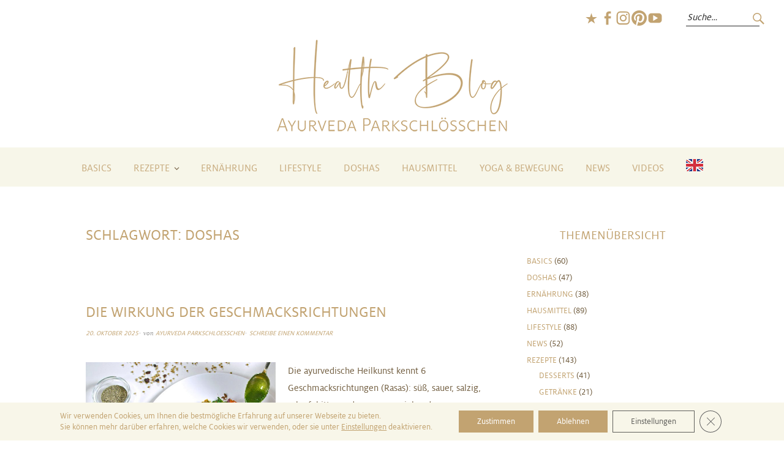

--- FILE ---
content_type: text/html; charset=UTF-8
request_url: https://www.parkschloesschenblog.de/tag/doshas/
body_size: 28857
content:
<!DOCTYPE html><html lang="de" prefix="og: https://ogp.me/ns#"><head><meta charset="UTF-8" /><meta name="viewport" content="width=device-width, initial-scale=1"><link rel="profile" href="http://gmpg.org/xfn/11"><link rel="pingback" href="https://www.parkschloesschenblog.de/xmlrpc.php"><style>img:is([sizes="auto" i], [sizes^="auto," i]) { contain-intrinsic-size: 3000px 1500px }</style><title>Doshas - Ayurveda Parkschlösschen Health Blog</title><meta name="robots" content="follow, noindex"/><meta property="og:locale" content="de_DE" /><meta property="og:type" content="article" /><meta property="og:title" content="Doshas - Ayurveda Parkschlösschen Health Blog" /><meta property="og:url" content="https://www.parkschloesschenblog.de/tag/doshas/" /><meta property="og:site_name" content="Ayurveda Parkschlösschen Health Blog" /><meta property="og:image" content="https://www.parkschloesschenblog.de/wp-content/uploads/2025/07/ayurveda-parkschloesschen-hausansicht-1200x630-1.jpg" /><meta property="og:image:secure_url" content="https://www.parkschloesschenblog.de/wp-content/uploads/2025/07/ayurveda-parkschloesschen-hausansicht-1200x630-1.jpg" /><meta property="og:image:width" content="1200" /><meta property="og:image:height" content="630" /><meta property="og:image:alt" content="Frontansicht des Ayurveda Parkschlösschens" /><meta property="og:image:type" content="image/jpeg" /><meta name="twitter:card" content="summary_large_image" /><meta name="twitter:title" content="Doshas - Ayurveda Parkschlösschen Health Blog" /><meta name="twitter:image" content="https://www.parkschloesschenblog.de/wp-content/uploads/2025/07/ayurveda-parkschloesschen-hausansicht-1200x630-1.jpg" /> <script type="application/ld+json" class="rank-math-schema">{"@context":"https://schema.org","@graph":[{"@type":"HealthAndBeautyBusiness","@id":"https://www.parkschloesschenblog.de/#organization","name":"Ayurveda Parkschl\u00f6sschen","url":"https://www.parkschloesschenblog.de","logo":{"@type":"ImageObject","@id":"https://www.parkschloesschenblog.de/#logo","url":"https://www.parkschloesschenblog.de/wp-content/uploads/2025/07/icon-ayurveda-parkschloesschen-512x512-1.png","contentUrl":"https://www.parkschloesschenblog.de/wp-content/uploads/2025/07/icon-ayurveda-parkschloesschen-512x512-1.png","caption":"Ayurveda Parkschl\u00f6sschen Health Blog","inLanguage":"de","width":"512","height":"512"},"description":"Blog f\u00fcr Rezepte, Ern\u00e4hrung, Lifestyle, Yoga, Meditation und Beauty von den Experten des Ayurveda Parkschl\u00f6sschens, Europas einzigem 5-Sterne Ayurveda-Resort.","image":{"@id":"https://www.parkschloesschenblog.de/#logo"}},{"@type":"WebSite","@id":"https://www.parkschloesschenblog.de/#website","url":"https://www.parkschloesschenblog.de","name":"Ayurveda Parkschl\u00f6sschen Health Blog","publisher":{"@id":"https://www.parkschloesschenblog.de/#organization"},"inLanguage":"de"},{"@type":"CollectionPage","@id":"https://www.parkschloesschenblog.de/tag/doshas/#webpage","url":"https://www.parkschloesschenblog.de/tag/doshas/","name":"Doshas - Ayurveda Parkschl\u00f6sschen Health Blog","isPartOf":{"@id":"https://www.parkschloesschenblog.de/#website"},"inLanguage":"de"}]}</script> <link rel='dns-prefetch' href='//static.addtoany.com' /><link rel="alternate" type="application/rss+xml" title="Ayurveda Parkschlösschen Health Blog &raquo; Feed" href="https://www.parkschloesschenblog.de/feed/" /><link rel="alternate" type="application/rss+xml" title="Ayurveda Parkschlösschen Health Blog &raquo; Kommentar-Feed" href="https://www.parkschloesschenblog.de/comments/feed/" /> <script type="text/javascript" id="wpp-js" src="https://www.parkschloesschenblog.de/wp-content/plugins/wordpress-popular-posts/assets/js/wpp.min.js?ver=7.3.6" data-sampling="0" data-sampling-rate="100" data-api-url="https://www.parkschloesschenblog.de/wp-json/wordpress-popular-posts" data-post-id="0" data-token="dbf56e82cc" data-lang="0" data-debug="0"></script> <link rel="alternate" type="application/rss+xml" title="Ayurveda Parkschlösschen Health Blog &raquo; Doshas Schlagwort-Feed" href="https://www.parkschloesschenblog.de/tag/doshas/feed/" /><link rel='stylesheet' id='h5ab-print-font-awesome-css' href='https://www.parkschloesschenblog.de/wp-content/plugins/print-post-and-page/css/font-awesome.min.css?ver=48109cf234a590a1fa3c99175d4475d9' type='text/css' media='all' /><link rel='stylesheet' id='h5ab-print-css-css' href='https://www.parkschloesschenblog.de/wp-content/plugins/print-post-and-page/css/h5ab-print.min.css?ver=48109cf234a590a1fa3c99175d4475d9' type='text/css' media='all' /><link rel='stylesheet' id='sbi_styles-css' href='https://www.parkschloesschenblog.de/wp-content/plugins/instagram-feed/css/sbi-styles.min.css?ver=6.9.1' type='text/css' media='all' /><link rel='stylesheet' id='wp-block-library-css' href='https://www.parkschloesschenblog.de/wp-includes/css/dist/block-library/style.min.css?ver=48109cf234a590a1fa3c99175d4475d9' type='text/css' media='all' /><style id='wp-block-library-theme-inline-css' type='text/css'>.wp-block-audio :where(figcaption){color:#555;font-size:13px;text-align:center}.is-dark-theme .wp-block-audio :where(figcaption){color:#ffffffa6}.wp-block-audio{margin:0 0 1em}.wp-block-code{border:1px solid #ccc;border-radius:4px;font-family:Menlo,Consolas,monaco,monospace;padding:.8em 1em}.wp-block-embed :where(figcaption){color:#555;font-size:13px;text-align:center}.is-dark-theme .wp-block-embed :where(figcaption){color:#ffffffa6}.wp-block-embed{margin:0 0 1em}.blocks-gallery-caption{color:#555;font-size:13px;text-align:center}.is-dark-theme .blocks-gallery-caption{color:#ffffffa6}:root :where(.wp-block-image figcaption){color:#555;font-size:13px;text-align:center}.is-dark-theme :root :where(.wp-block-image figcaption){color:#ffffffa6}.wp-block-image{margin:0 0 1em}.wp-block-pullquote{border-bottom:4px solid;border-top:4px solid;color:currentColor;margin-bottom:1.75em}.wp-block-pullquote cite,.wp-block-pullquote footer,.wp-block-pullquote__citation{color:currentColor;font-size:.8125em;font-style:normal;text-transform:uppercase}.wp-block-quote{border-left:.25em solid;margin:0 0 1.75em;padding-left:1em}.wp-block-quote cite,.wp-block-quote footer{color:currentColor;font-size:.8125em;font-style:normal;position:relative}.wp-block-quote:where(.has-text-align-right){border-left:none;border-right:.25em solid;padding-left:0;padding-right:1em}.wp-block-quote:where(.has-text-align-center){border:none;padding-left:0}.wp-block-quote.is-large,.wp-block-quote.is-style-large,.wp-block-quote:where(.is-style-plain){border:none}.wp-block-search .wp-block-search__label{font-weight:700}.wp-block-search__button{border:1px solid #ccc;padding:.375em .625em}:where(.wp-block-group.has-background){padding:1.25em 2.375em}.wp-block-separator.has-css-opacity{opacity:.4}.wp-block-separator{border:none;border-bottom:2px solid;margin-left:auto;margin-right:auto}.wp-block-separator.has-alpha-channel-opacity{opacity:1}.wp-block-separator:not(.is-style-wide):not(.is-style-dots){width:100px}.wp-block-separator.has-background:not(.is-style-dots){border-bottom:none;height:1px}.wp-block-separator.has-background:not(.is-style-wide):not(.is-style-dots){height:2px}.wp-block-table{margin:0 0 1em}.wp-block-table td,.wp-block-table th{word-break:normal}.wp-block-table :where(figcaption){color:#555;font-size:13px;text-align:center}.is-dark-theme .wp-block-table :where(figcaption){color:#ffffffa6}.wp-block-video :where(figcaption){color:#555;font-size:13px;text-align:center}.is-dark-theme .wp-block-video :where(figcaption){color:#ffffffa6}.wp-block-video{margin:0 0 1em}:root :where(.wp-block-template-part.has-background){margin-bottom:0;margin-top:0;padding:1.25em 2.375em}</style><style id='classic-theme-styles-inline-css' type='text/css'>/*! This file is auto-generated */
.wp-block-button__link{color:#fff;background-color:#32373c;border-radius:9999px;box-shadow:none;text-decoration:none;padding:calc(.667em + 2px) calc(1.333em + 2px);font-size:1.125em}.wp-block-file__button{background:#32373c;color:#fff;text-decoration:none}</style><style id='global-styles-inline-css' type='text/css'>:root{--wp--preset--aspect-ratio--square: 1;--wp--preset--aspect-ratio--4-3: 4/3;--wp--preset--aspect-ratio--3-4: 3/4;--wp--preset--aspect-ratio--3-2: 3/2;--wp--preset--aspect-ratio--2-3: 2/3;--wp--preset--aspect-ratio--16-9: 16/9;--wp--preset--aspect-ratio--9-16: 9/16;--wp--preset--color--black: #000000;--wp--preset--color--cyan-bluish-gray: #abb8c3;--wp--preset--color--white: #ffffff;--wp--preset--color--pale-pink: #f78da7;--wp--preset--color--vivid-red: #cf2e2e;--wp--preset--color--luminous-vivid-orange: #ff6900;--wp--preset--color--luminous-vivid-amber: #fcb900;--wp--preset--color--light-green-cyan: #7bdcb5;--wp--preset--color--vivid-green-cyan: #00d084;--wp--preset--color--pale-cyan-blue: #8ed1fc;--wp--preset--color--vivid-cyan-blue: #0693e3;--wp--preset--color--vivid-purple: #9b51e0;--wp--preset--gradient--vivid-cyan-blue-to-vivid-purple: linear-gradient(135deg,rgba(6,147,227,1) 0%,rgb(155,81,224) 100%);--wp--preset--gradient--light-green-cyan-to-vivid-green-cyan: linear-gradient(135deg,rgb(122,220,180) 0%,rgb(0,208,130) 100%);--wp--preset--gradient--luminous-vivid-amber-to-luminous-vivid-orange: linear-gradient(135deg,rgba(252,185,0,1) 0%,rgba(255,105,0,1) 100%);--wp--preset--gradient--luminous-vivid-orange-to-vivid-red: linear-gradient(135deg,rgba(255,105,0,1) 0%,rgb(207,46,46) 100%);--wp--preset--gradient--very-light-gray-to-cyan-bluish-gray: linear-gradient(135deg,rgb(238,238,238) 0%,rgb(169,184,195) 100%);--wp--preset--gradient--cool-to-warm-spectrum: linear-gradient(135deg,rgb(74,234,220) 0%,rgb(151,120,209) 20%,rgb(207,42,186) 40%,rgb(238,44,130) 60%,rgb(251,105,98) 80%,rgb(254,248,76) 100%);--wp--preset--gradient--blush-light-purple: linear-gradient(135deg,rgb(255,206,236) 0%,rgb(152,150,240) 100%);--wp--preset--gradient--blush-bordeaux: linear-gradient(135deg,rgb(254,205,165) 0%,rgb(254,45,45) 50%,rgb(107,0,62) 100%);--wp--preset--gradient--luminous-dusk: linear-gradient(135deg,rgb(255,203,112) 0%,rgb(199,81,192) 50%,rgb(65,88,208) 100%);--wp--preset--gradient--pale-ocean: linear-gradient(135deg,rgb(255,245,203) 0%,rgb(182,227,212) 50%,rgb(51,167,181) 100%);--wp--preset--gradient--electric-grass: linear-gradient(135deg,rgb(202,248,128) 0%,rgb(113,206,126) 100%);--wp--preset--gradient--midnight: linear-gradient(135deg,rgb(2,3,129) 0%,rgb(40,116,252) 100%);--wp--preset--font-size--small: 13px;--wp--preset--font-size--medium: 20px;--wp--preset--font-size--large: 19px;--wp--preset--font-size--x-large: 42px;--wp--preset--font-size--regular: 16px;--wp--preset--font-size--larger: 23px;--wp--preset--font-family--milo-offc-light: Milo Offc;--wp--preset--spacing--20: 0.44rem;--wp--preset--spacing--30: 0.67rem;--wp--preset--spacing--40: 1rem;--wp--preset--spacing--50: 1.5rem;--wp--preset--spacing--60: 2.25rem;--wp--preset--spacing--70: 3.38rem;--wp--preset--spacing--80: 5.06rem;--wp--preset--shadow--natural: 6px 6px 9px rgba(0, 0, 0, 0.2);--wp--preset--shadow--deep: 12px 12px 50px rgba(0, 0, 0, 0.4);--wp--preset--shadow--sharp: 6px 6px 0px rgba(0, 0, 0, 0.2);--wp--preset--shadow--outlined: 6px 6px 0px -3px rgba(255, 255, 255, 1), 6px 6px rgba(0, 0, 0, 1);--wp--preset--shadow--crisp: 6px 6px 0px rgba(0, 0, 0, 1);}:where(.is-layout-flex){gap: 0.5em;}:where(.is-layout-grid){gap: 0.5em;}body .is-layout-flex{display: flex;}.is-layout-flex{flex-wrap: wrap;align-items: center;}.is-layout-flex > :is(*, div){margin: 0;}body .is-layout-grid{display: grid;}.is-layout-grid > :is(*, div){margin: 0;}:where(.wp-block-columns.is-layout-flex){gap: 2em;}:where(.wp-block-columns.is-layout-grid){gap: 2em;}:where(.wp-block-post-template.is-layout-flex){gap: 1.25em;}:where(.wp-block-post-template.is-layout-grid){gap: 1.25em;}.has-black-color{color: var(--wp--preset--color--black) !important;}.has-cyan-bluish-gray-color{color: var(--wp--preset--color--cyan-bluish-gray) !important;}.has-white-color{color: var(--wp--preset--color--white) !important;}.has-pale-pink-color{color: var(--wp--preset--color--pale-pink) !important;}.has-vivid-red-color{color: var(--wp--preset--color--vivid-red) !important;}.has-luminous-vivid-orange-color{color: var(--wp--preset--color--luminous-vivid-orange) !important;}.has-luminous-vivid-amber-color{color: var(--wp--preset--color--luminous-vivid-amber) !important;}.has-light-green-cyan-color{color: var(--wp--preset--color--light-green-cyan) !important;}.has-vivid-green-cyan-color{color: var(--wp--preset--color--vivid-green-cyan) !important;}.has-pale-cyan-blue-color{color: var(--wp--preset--color--pale-cyan-blue) !important;}.has-vivid-cyan-blue-color{color: var(--wp--preset--color--vivid-cyan-blue) !important;}.has-vivid-purple-color{color: var(--wp--preset--color--vivid-purple) !important;}.has-black-background-color{background-color: var(--wp--preset--color--black) !important;}.has-cyan-bluish-gray-background-color{background-color: var(--wp--preset--color--cyan-bluish-gray) !important;}.has-white-background-color{background-color: var(--wp--preset--color--white) !important;}.has-pale-pink-background-color{background-color: var(--wp--preset--color--pale-pink) !important;}.has-vivid-red-background-color{background-color: var(--wp--preset--color--vivid-red) !important;}.has-luminous-vivid-orange-background-color{background-color: var(--wp--preset--color--luminous-vivid-orange) !important;}.has-luminous-vivid-amber-background-color{background-color: var(--wp--preset--color--luminous-vivid-amber) !important;}.has-light-green-cyan-background-color{background-color: var(--wp--preset--color--light-green-cyan) !important;}.has-vivid-green-cyan-background-color{background-color: var(--wp--preset--color--vivid-green-cyan) !important;}.has-pale-cyan-blue-background-color{background-color: var(--wp--preset--color--pale-cyan-blue) !important;}.has-vivid-cyan-blue-background-color{background-color: var(--wp--preset--color--vivid-cyan-blue) !important;}.has-vivid-purple-background-color{background-color: var(--wp--preset--color--vivid-purple) !important;}.has-black-border-color{border-color: var(--wp--preset--color--black) !important;}.has-cyan-bluish-gray-border-color{border-color: var(--wp--preset--color--cyan-bluish-gray) !important;}.has-white-border-color{border-color: var(--wp--preset--color--white) !important;}.has-pale-pink-border-color{border-color: var(--wp--preset--color--pale-pink) !important;}.has-vivid-red-border-color{border-color: var(--wp--preset--color--vivid-red) !important;}.has-luminous-vivid-orange-border-color{border-color: var(--wp--preset--color--luminous-vivid-orange) !important;}.has-luminous-vivid-amber-border-color{border-color: var(--wp--preset--color--luminous-vivid-amber) !important;}.has-light-green-cyan-border-color{border-color: var(--wp--preset--color--light-green-cyan) !important;}.has-vivid-green-cyan-border-color{border-color: var(--wp--preset--color--vivid-green-cyan) !important;}.has-pale-cyan-blue-border-color{border-color: var(--wp--preset--color--pale-cyan-blue) !important;}.has-vivid-cyan-blue-border-color{border-color: var(--wp--preset--color--vivid-cyan-blue) !important;}.has-vivid-purple-border-color{border-color: var(--wp--preset--color--vivid-purple) !important;}.has-vivid-cyan-blue-to-vivid-purple-gradient-background{background: var(--wp--preset--gradient--vivid-cyan-blue-to-vivid-purple) !important;}.has-light-green-cyan-to-vivid-green-cyan-gradient-background{background: var(--wp--preset--gradient--light-green-cyan-to-vivid-green-cyan) !important;}.has-luminous-vivid-amber-to-luminous-vivid-orange-gradient-background{background: var(--wp--preset--gradient--luminous-vivid-amber-to-luminous-vivid-orange) !important;}.has-luminous-vivid-orange-to-vivid-red-gradient-background{background: var(--wp--preset--gradient--luminous-vivid-orange-to-vivid-red) !important;}.has-very-light-gray-to-cyan-bluish-gray-gradient-background{background: var(--wp--preset--gradient--very-light-gray-to-cyan-bluish-gray) !important;}.has-cool-to-warm-spectrum-gradient-background{background: var(--wp--preset--gradient--cool-to-warm-spectrum) !important;}.has-blush-light-purple-gradient-background{background: var(--wp--preset--gradient--blush-light-purple) !important;}.has-blush-bordeaux-gradient-background{background: var(--wp--preset--gradient--blush-bordeaux) !important;}.has-luminous-dusk-gradient-background{background: var(--wp--preset--gradient--luminous-dusk) !important;}.has-pale-ocean-gradient-background{background: var(--wp--preset--gradient--pale-ocean) !important;}.has-electric-grass-gradient-background{background: var(--wp--preset--gradient--electric-grass) !important;}.has-midnight-gradient-background{background: var(--wp--preset--gradient--midnight) !important;}.has-small-font-size{font-size: var(--wp--preset--font-size--small) !important;}.has-medium-font-size{font-size: var(--wp--preset--font-size--medium) !important;}.has-large-font-size{font-size: var(--wp--preset--font-size--large) !important;}.has-x-large-font-size{font-size: var(--wp--preset--font-size--x-large) !important;}.has-milo-offc-light-font-family{font-family: var(--wp--preset--font-family--milo-offc-light) !important;}
:where(.wp-block-post-template.is-layout-flex){gap: 1.25em;}:where(.wp-block-post-template.is-layout-grid){gap: 1.25em;}
:where(.wp-block-columns.is-layout-flex){gap: 2em;}:where(.wp-block-columns.is-layout-grid){gap: 2em;}
:root :where(.wp-block-pullquote){font-size: 1.5em;line-height: 1.6;}</style><link rel='stylesheet' id='plyr-css-css' href='https://www.parkschloesschenblog.de/wp-content/cache/autoptimize/autoptimize_single_dfbcd0ce22028c5ebc58a3ebfc8f265d.php?ver=48109cf234a590a1fa3c99175d4475d9' type='text/css' media='all' /><link rel='stylesheet' id='wordpress-popular-posts-css-css' href='https://www.parkschloesschenblog.de/wp-content/cache/autoptimize/autoptimize_single_bc659c66ff1402b607f62f19f57691fd.php?ver=7.3.6' type='text/css' media='all' /><link rel='stylesheet' id='parent-style-css' href='https://www.parkschloesschenblog.de/wp-content/cache/autoptimize/autoptimize_single_2996d1c2c16719d32138ae1231627bd8.php?ver=48109cf234a590a1fa3c99175d4475d9' type='text/css' media='all' /><link rel='stylesheet' id='weta-style-css' href='https://www.parkschloesschenblog.de/wp-content/cache/autoptimize/autoptimize_single_73ce9c2f653b07d087e76ac5d9860c50.php?ver=20150704' type='text/css' media='all' /><link rel='stylesheet' id='weta-flex-slider-style-css' href='https://www.parkschloesschenblog.de/wp-content/cache/autoptimize/autoptimize_single_e6f3af3b1b2a735176d9e420368b2d30.php?ver=48109cf234a590a1fa3c99175d4475d9' type='text/css' media='all' /><link rel='stylesheet' id='genericons-css' href='https://www.parkschloesschenblog.de/wp-content/cache/autoptimize/autoptimize_single_c14dd6e84e694a66c7e27f11220ed49a.php?ver=3.3.1' type='text/css' media='all' /><link rel='stylesheet' id='addtoany-css' href='https://www.parkschloesschenblog.de/wp-content/plugins/add-to-any/addtoany.min.css?ver=1.16' type='text/css' media='all' /><link rel='stylesheet' id='moove_gdpr_frontend-css' href='https://www.parkschloesschenblog.de/wp-content/cache/autoptimize/autoptimize_single_0b342c5fb3c244546b502f2a776ff57c.php?ver=5.0.9' type='text/css' media='all' /><style id='moove_gdpr_frontend-inline-css' type='text/css'>#moove_gdpr_cookie_modal .moove-gdpr-modal-content .moove-gdpr-tab-main h3.tab-title, 
				#moove_gdpr_cookie_modal .moove-gdpr-modal-content .moove-gdpr-tab-main span.tab-title,
				#moove_gdpr_cookie_modal .moove-gdpr-modal-content .moove-gdpr-modal-left-content #moove-gdpr-menu li a, 
				#moove_gdpr_cookie_modal .moove-gdpr-modal-content .moove-gdpr-modal-left-content #moove-gdpr-menu li button,
				#moove_gdpr_cookie_modal .moove-gdpr-modal-content .moove-gdpr-modal-left-content .moove-gdpr-branding-cnt a,
				#moove_gdpr_cookie_modal .moove-gdpr-modal-content .moove-gdpr-modal-footer-content .moove-gdpr-button-holder a.mgbutton, 
				#moove_gdpr_cookie_modal .moove-gdpr-modal-content .moove-gdpr-modal-footer-content .moove-gdpr-button-holder button.mgbutton,
				#moove_gdpr_cookie_modal .cookie-switch .cookie-slider:after, 
				#moove_gdpr_cookie_modal .cookie-switch .slider:after, 
				#moove_gdpr_cookie_modal .switch .cookie-slider:after, 
				#moove_gdpr_cookie_modal .switch .slider:after,
				#moove_gdpr_cookie_info_bar .moove-gdpr-info-bar-container .moove-gdpr-info-bar-content p, 
				#moove_gdpr_cookie_info_bar .moove-gdpr-info-bar-container .moove-gdpr-info-bar-content p a,
				#moove_gdpr_cookie_info_bar .moove-gdpr-info-bar-container .moove-gdpr-info-bar-content a.mgbutton, 
				#moove_gdpr_cookie_info_bar .moove-gdpr-info-bar-container .moove-gdpr-info-bar-content button.mgbutton,
				#moove_gdpr_cookie_modal .moove-gdpr-modal-content .moove-gdpr-tab-main .moove-gdpr-tab-main-content h1, 
				#moove_gdpr_cookie_modal .moove-gdpr-modal-content .moove-gdpr-tab-main .moove-gdpr-tab-main-content h2, 
				#moove_gdpr_cookie_modal .moove-gdpr-modal-content .moove-gdpr-tab-main .moove-gdpr-tab-main-content h3, 
				#moove_gdpr_cookie_modal .moove-gdpr-modal-content .moove-gdpr-tab-main .moove-gdpr-tab-main-content h4, 
				#moove_gdpr_cookie_modal .moove-gdpr-modal-content .moove-gdpr-tab-main .moove-gdpr-tab-main-content h5, 
				#moove_gdpr_cookie_modal .moove-gdpr-modal-content .moove-gdpr-tab-main .moove-gdpr-tab-main-content h6,
				#moove_gdpr_cookie_modal .moove-gdpr-modal-content.moove_gdpr_modal_theme_v2 .moove-gdpr-modal-title .tab-title,
				#moove_gdpr_cookie_modal .moove-gdpr-modal-content.moove_gdpr_modal_theme_v2 .moove-gdpr-tab-main h3.tab-title, 
				#moove_gdpr_cookie_modal .moove-gdpr-modal-content.moove_gdpr_modal_theme_v2 .moove-gdpr-tab-main span.tab-title,
				#moove_gdpr_cookie_modal .moove-gdpr-modal-content.moove_gdpr_modal_theme_v2 .moove-gdpr-branding-cnt a {
					font-weight: inherit				}
			#moove_gdpr_cookie_modal,#moove_gdpr_cookie_info_bar,.gdpr_cookie_settings_shortcode_content{font-family:inherit}#moove_gdpr_save_popup_settings_button{background-color:#373737;color:#fff}#moove_gdpr_save_popup_settings_button:hover{background-color:#000}#moove_gdpr_cookie_info_bar .moove-gdpr-info-bar-container .moove-gdpr-info-bar-content a.mgbutton,#moove_gdpr_cookie_info_bar .moove-gdpr-info-bar-container .moove-gdpr-info-bar-content button.mgbutton{background-color:#c2a371}#moove_gdpr_cookie_modal .moove-gdpr-modal-content .moove-gdpr-modal-footer-content .moove-gdpr-button-holder a.mgbutton,#moove_gdpr_cookie_modal .moove-gdpr-modal-content .moove-gdpr-modal-footer-content .moove-gdpr-button-holder button.mgbutton,.gdpr_cookie_settings_shortcode_content .gdpr-shr-button.button-green{background-color:#c2a371;border-color:#c2a371}#moove_gdpr_cookie_modal .moove-gdpr-modal-content .moove-gdpr-modal-footer-content .moove-gdpr-button-holder a.mgbutton:hover,#moove_gdpr_cookie_modal .moove-gdpr-modal-content .moove-gdpr-modal-footer-content .moove-gdpr-button-holder button.mgbutton:hover,.gdpr_cookie_settings_shortcode_content .gdpr-shr-button.button-green:hover{background-color:#fff;color:#c2a371}#moove_gdpr_cookie_modal .moove-gdpr-modal-content .moove-gdpr-modal-close i,#moove_gdpr_cookie_modal .moove-gdpr-modal-content .moove-gdpr-modal-close span.gdpr-icon{background-color:#c2a371;border:1px solid #c2a371}#moove_gdpr_cookie_info_bar span.moove-gdpr-infobar-allow-all.focus-g,#moove_gdpr_cookie_info_bar span.moove-gdpr-infobar-allow-all:focus,#moove_gdpr_cookie_info_bar button.moove-gdpr-infobar-allow-all.focus-g,#moove_gdpr_cookie_info_bar button.moove-gdpr-infobar-allow-all:focus,#moove_gdpr_cookie_info_bar span.moove-gdpr-infobar-reject-btn.focus-g,#moove_gdpr_cookie_info_bar span.moove-gdpr-infobar-reject-btn:focus,#moove_gdpr_cookie_info_bar button.moove-gdpr-infobar-reject-btn.focus-g,#moove_gdpr_cookie_info_bar button.moove-gdpr-infobar-reject-btn:focus,#moove_gdpr_cookie_info_bar span.change-settings-button.focus-g,#moove_gdpr_cookie_info_bar span.change-settings-button:focus,#moove_gdpr_cookie_info_bar button.change-settings-button.focus-g,#moove_gdpr_cookie_info_bar button.change-settings-button:focus{-webkit-box-shadow:0 0 1px 3px #c2a371;-moz-box-shadow:0 0 1px 3px #c2a371;box-shadow:0 0 1px 3px #c2a371}#moove_gdpr_cookie_modal .moove-gdpr-modal-content .moove-gdpr-modal-close i:hover,#moove_gdpr_cookie_modal .moove-gdpr-modal-content .moove-gdpr-modal-close span.gdpr-icon:hover,#moove_gdpr_cookie_info_bar span[data-href]>u.change-settings-button{color:#c2a371}#moove_gdpr_cookie_modal .moove-gdpr-modal-content .moove-gdpr-modal-left-content #moove-gdpr-menu li.menu-item-selected a span.gdpr-icon,#moove_gdpr_cookie_modal .moove-gdpr-modal-content .moove-gdpr-modal-left-content #moove-gdpr-menu li.menu-item-selected button span.gdpr-icon{color:inherit}#moove_gdpr_cookie_modal .moove-gdpr-modal-content .moove-gdpr-modal-left-content #moove-gdpr-menu li a span.gdpr-icon,#moove_gdpr_cookie_modal .moove-gdpr-modal-content .moove-gdpr-modal-left-content #moove-gdpr-menu li button span.gdpr-icon{color:inherit}#moove_gdpr_cookie_modal .gdpr-acc-link{line-height:0;font-size:0;color:transparent;position:absolute}#moove_gdpr_cookie_modal .moove-gdpr-modal-content .moove-gdpr-modal-close:hover i,#moove_gdpr_cookie_modal .moove-gdpr-modal-content .moove-gdpr-modal-left-content #moove-gdpr-menu li a,#moove_gdpr_cookie_modal .moove-gdpr-modal-content .moove-gdpr-modal-left-content #moove-gdpr-menu li button,#moove_gdpr_cookie_modal .moove-gdpr-modal-content .moove-gdpr-modal-left-content #moove-gdpr-menu li button i,#moove_gdpr_cookie_modal .moove-gdpr-modal-content .moove-gdpr-modal-left-content #moove-gdpr-menu li a i,#moove_gdpr_cookie_modal .moove-gdpr-modal-content .moove-gdpr-tab-main .moove-gdpr-tab-main-content a:hover,#moove_gdpr_cookie_info_bar.moove-gdpr-dark-scheme .moove-gdpr-info-bar-container .moove-gdpr-info-bar-content a.mgbutton:hover,#moove_gdpr_cookie_info_bar.moove-gdpr-dark-scheme .moove-gdpr-info-bar-container .moove-gdpr-info-bar-content button.mgbutton:hover,#moove_gdpr_cookie_info_bar.moove-gdpr-dark-scheme .moove-gdpr-info-bar-container .moove-gdpr-info-bar-content a:hover,#moove_gdpr_cookie_info_bar.moove-gdpr-dark-scheme .moove-gdpr-info-bar-container .moove-gdpr-info-bar-content button:hover,#moove_gdpr_cookie_info_bar.moove-gdpr-dark-scheme .moove-gdpr-info-bar-container .moove-gdpr-info-bar-content span.change-settings-button:hover,#moove_gdpr_cookie_info_bar.moove-gdpr-dark-scheme .moove-gdpr-info-bar-container .moove-gdpr-info-bar-content button.change-settings-button:hover,#moove_gdpr_cookie_info_bar.moove-gdpr-dark-scheme .moove-gdpr-info-bar-container .moove-gdpr-info-bar-content u.change-settings-button:hover,#moove_gdpr_cookie_info_bar span[data-href]>u.change-settings-button,#moove_gdpr_cookie_info_bar.moove-gdpr-dark-scheme .moove-gdpr-info-bar-container .moove-gdpr-info-bar-content a.mgbutton.focus-g,#moove_gdpr_cookie_info_bar.moove-gdpr-dark-scheme .moove-gdpr-info-bar-container .moove-gdpr-info-bar-content button.mgbutton.focus-g,#moove_gdpr_cookie_info_bar.moove-gdpr-dark-scheme .moove-gdpr-info-bar-container .moove-gdpr-info-bar-content a.focus-g,#moove_gdpr_cookie_info_bar.moove-gdpr-dark-scheme .moove-gdpr-info-bar-container .moove-gdpr-info-bar-content button.focus-g,#moove_gdpr_cookie_info_bar.moove-gdpr-dark-scheme .moove-gdpr-info-bar-container .moove-gdpr-info-bar-content a.mgbutton:focus,#moove_gdpr_cookie_info_bar.moove-gdpr-dark-scheme .moove-gdpr-info-bar-container .moove-gdpr-info-bar-content button.mgbutton:focus,#moove_gdpr_cookie_info_bar.moove-gdpr-dark-scheme .moove-gdpr-info-bar-container .moove-gdpr-info-bar-content a:focus,#moove_gdpr_cookie_info_bar.moove-gdpr-dark-scheme .moove-gdpr-info-bar-container .moove-gdpr-info-bar-content button:focus,#moove_gdpr_cookie_info_bar.moove-gdpr-dark-scheme .moove-gdpr-info-bar-container .moove-gdpr-info-bar-content span.change-settings-button.focus-g,span.change-settings-button:focus,button.change-settings-button.focus-g,button.change-settings-button:focus,#moove_gdpr_cookie_info_bar.moove-gdpr-dark-scheme .moove-gdpr-info-bar-container .moove-gdpr-info-bar-content u.change-settings-button.focus-g,#moove_gdpr_cookie_info_bar.moove-gdpr-dark-scheme .moove-gdpr-info-bar-container .moove-gdpr-info-bar-content u.change-settings-button:focus{color:#c2a371}#moove_gdpr_cookie_modal .moove-gdpr-branding.focus-g span,#moove_gdpr_cookie_modal .moove-gdpr-modal-content .moove-gdpr-tab-main a.focus-g,#moove_gdpr_cookie_modal .moove-gdpr-modal-content .moove-gdpr-tab-main .gdpr-cd-details-toggle.focus-g{color:#c2a371}#moove_gdpr_cookie_modal.gdpr_lightbox-hide{display:none}</style> <script defer type="text/javascript" src="https://www.parkschloesschenblog.de/wp-includes/js/jquery/jquery.min.js?ver=3.7.1" id="jquery-core-js"></script> <script defer type="text/javascript" src="https://www.parkschloesschenblog.de/wp-includes/js/jquery/jquery-migrate.min.js?ver=3.4.1" id="jquery-migrate-js"></script> <script defer type="text/javascript" src="https://www.parkschloesschenblog.de/wp-includes/js/tinymce/tinymce.min.js?ver=49110-20250317" id="wp-tinymce-root-js"></script> <script defer type="text/javascript" src="https://www.parkschloesschenblog.de/wp-includes/js/tinymce/plugins/compat3x/plugin.min.js?ver=49110-20250317" id="wp-tinymce-js"></script> <script defer id="addtoany-core-js-before" src="[data-uri]"></script> <script type="text/javascript" defer src="https://static.addtoany.com/menu/page.js" id="addtoany-core-js"></script> <script type="text/javascript" defer src="https://www.parkschloesschenblog.de/wp-content/plugins/add-to-any/addtoany.min.js?ver=1.1" id="addtoany-jquery-js"></script> <script defer id="plyr-js-js-extra" src="[data-uri]"></script> <script defer type="text/javascript" src="https://www.parkschloesschenblog.de/wp-content/cache/autoptimize/autoptimize_single_64bbe424a9d9329f40818d7728da9dd6.php?ver=48109cf234a590a1fa3c99175d4475d9" id="plyr-js-js"></script> <script defer type="text/javascript" src="https://www.parkschloesschenblog.de/wp-content/cache/autoptimize/autoptimize_single_231d5791baf6196fd38a630f5726d978.php?ver=1.1" id="weta-fitvids-js"></script> <script defer type="text/javascript" src="https://www.parkschloesschenblog.de/wp-content/themes/weta/js/flex-slider/jquery.flexslider-min.js?ver=48109cf234a590a1fa3c99175d4475d9" id="weta-flex-slider-js"></script> <link rel="https://api.w.org/" href="https://www.parkschloesschenblog.de/wp-json/" /><link rel="alternate" title="JSON" type="application/json" href="https://www.parkschloesschenblog.de/wp-json/wp/v2/tags/18" /><link rel="EditURI" type="application/rsd+xml" title="RSD" href="https://www.parkschloesschenblog.de/xmlrpc.php?rsd" /><style id="wpp-loading-animation-styles">@-webkit-keyframes bgslide{from{background-position-x:0}to{background-position-x:-200%}}@keyframes bgslide{from{background-position-x:0}to{background-position-x:-200%}}.wpp-widget-block-placeholder,.wpp-shortcode-placeholder{margin:0 auto;width:60px;height:3px;background:#dd3737;background:linear-gradient(90deg,#dd3737 0%,#571313 10%,#dd3737 100%);background-size:200% auto;border-radius:3px;-webkit-animation:bgslide 1s infinite linear;animation:bgslide 1s infinite linear}</style><style type="text/css">.entry-content a, .comment-text a, .author-bio a, .textwidget a {color: #705c3e;}
		#masthead {background: ;}
	@media screen and (min-width: 1023px) {
	.sticky-content.fixed {background: ;}
	}
			#colophon {background: #c2a371;}
			.widget_weta_authors {background: ;}
			.widget_weta_quote {background: ;}
			.widget_weta_numbered_rp {background: ;}
			@media screen and (min-width: 1023px) {
	.sticky-content {margin-top: 0;}
	.sticky-element .sticky-anchor {display: block !important;}
	.sticky-content.fixed {position: fixed !important; top: 0 !important; left:0; right: 0; z-index: 10000;}
	}
			#masthead, .front-fullwidth .widget, #front-fullwidth-center, #front-fullwidth-bottom, #front-sidebar-one, #front-content-two {border: none;}
	@media screen and (min-width: 1023px) {#site-nav ul ul.sub-menu, #site-nav ul ul.children {border-top: none;}}</style><style type="text/css">.broken_link, a.broken_link {
	text-decoration: line-through;
}</style><style type="text/css">.removed_link, a.removed_link {
	text-decoration: line-through;
}</style><style type="text/css" id="weta-header-css">#site-branding h1.site-title, #site-branding p.site-title, #site-branding p.site-description {display: none !important;}</style><link rel="icon" href="https://www.parkschloesschenblog.de/wp-content/uploads/2015/02/cropped-1-32x32.jpg" sizes="32x32" /><link rel="icon" href="https://www.parkschloesschenblog.de/wp-content/uploads/2015/02/cropped-1-192x192.jpg" sizes="192x192" /><link rel="apple-touch-icon" href="https://www.parkschloesschenblog.de/wp-content/uploads/2015/02/cropped-1-180x180.jpg" /><meta name="msapplication-TileImage" content="https://www.parkschloesschenblog.de/wp-content/uploads/2015/02/cropped-1-270x270.jpg" /><style type="text/css" id="wp-custom-css">ul.wpp-list {
	padding-left: 0;
}

.widget img {
	max-width: 100%;
}

.entry-title, .entry-summary {
    text-align: left;
}

.textwidget a {
	text-decoration: none;
	font-size: 1.1rem;
}

.widget img {
    padding-bottom: 10px;
}
.widget_weta_rp .post {
	border: none;
}

#front-fullwidth-center {
	background-color: #F8F6E9;
	padding-top: 50px;
}

h3.widget-title {
	font-size: 1.3rem;
}

.front-content h3.widget-title {
	font-size: 1.8rem;
}

.wpp-meta, .post-stats {
    font-size: 0.9rem;
}

#colophon #site-info {
        text-align: center;
        float: none;
    }


#blog-sidebar .widget h3.widget-title {
    font-size: 1.3rem;
}</style><style>:root {
--font-base: Milo Offc;
--font-headings: Milo Offc;
--font-input: Milo Offc;
}
@font-face {font-family:'Milo Offc';font-weight:300;font-style:normal;src:url('https://www.parkschloesschenblog.de/wp-content/uploads/2025/07/MiloOffc-Light.woff2') format('woff2');}@font-face {font-family:'Milo Offc';font-weight:500;font-style:normal;src:url('https://www.parkschloesschenblog.de/wp-content/uploads/2025/07/MiloOffc-Medium.woff2') format('woff2');}@font-face {font-family:'Milo Offc';font-weight:400;font-style:normal;src:url('https://www.parkschloesschenblog.de/wp-content/uploads/2025/07/MiloOffc.woff2') format('woff2');}body, #content, .entry-content, .post-content, .page-content, .post-excerpt, .entry-summary, .entry-excerpt, .widget-area, .widget, .sidebar, #sidebar, footer, .footer, #footer, .site-footer {
font-family: "Milo Offc";
 }
#site-title, .site-title, #site-title a, .site-title a, .entry-title, .entry-title a, h1, h2, h3, h4, h5, h6, .widget-title, .elementor-heading-title {
font-family: "Milo Offc";
 }
button, .button, input, select, textarea, .wp-block-button, .wp-block-button__link {
font-family: "Milo Offc";
 }
.menu, .page_item a, .menu-item a, .wp-block-navigation, .wp-block-navigation-item__content {
font-family: "Milo Offc";
 }</style></head><body class="archive tag tag-doshas tag-18 wp-theme-weta wp-child-theme-obios-weta-child"><div class="header-bg"><header id="masthead" class="cf" role="banner"><div id="menu-top-wrap"><div class="social-search-wrap"><nav class="header-social-nav social-nav" role="navigation"><ul id="menu-social" class="menu"><li id="menu-item-9014" class="menu-item menu-item-type-custom menu-item-object-custom menu-item-9014"><a href="https://gb.parkschloesschenblog.de/">Englisch</a></li><li id="menu-item-6846" class="menu-item menu-item-type-custom menu-item-object-custom menu-item-6846"><a href="https://www.facebook.com/AyurvedaParkschloesschen">Facebook</a></li><li id="menu-item-6847" class="menu-item menu-item-type-custom menu-item-object-custom menu-item-6847"><a href="https://www.instagram.com/ayurvedaparkschloesschen/">Instagram</a></li><li id="menu-item-6848" class="menu-item menu-item-type-custom menu-item-object-custom menu-item-6848"><a href="https://www.pinterest.com/ayurvedaparkschloesschen/">Pinterest</a></li><li id="menu-item-6978" class="menu-item menu-item-type-custom menu-item-object-custom menu-item-6978"><a href="https://www.youtube.com/user/Parkschloesschen">Youtube</a></li></ul></nav><div class="search-box"><form method="get" class="searchform" action="https://www.parkschloesschenblog.de/" role="search"> <label for="s" class="screen-reader-text"><span>Suche</span></label> <input type="text" class="search-field" name="s" id="s" placeholder="Suche&hellip;" /> <input type="submit" class="submit" name="submit" id="searchsubmit" value="Suche" /></form></div></div></div><div id="site-branding"><div id="site-logo"> <a href="https://www.parkschloesschenblog.de/" rel="home"><img src="https://www.parkschloesschenblog.de/wp-content/uploads/2023/08/HealthBlog-AyurvedaParkschloesschen2.png" width="400" height="182" alt=""></a></div><p class="site-title"><a href="https://www.parkschloesschenblog.de/" rel="home">Ayurveda Parkschlösschen Health Blog</a></p><p class="site-description">Ayurveda Blog für Rezepte, Ernährung, Lifestyle, Yoga, Meditation, Beauty und Tipps von den Expert*innen des Ayurveda Parkschlösschens.</p></div> <button id="menu-main-toggle"><span>Öffnen</span></button> <button id="menu-main-close"  class="btn-close"><span>Schließen</span></button><div id="menu-main-wrap" class="sticky-element cf"><div class="sticky-anchor"></div><nav id="site-nav" class="sticky-content cf" role="navigation"><div class="sticky-wrap"><ul id="menu-hauptnavigation" class="nav-menu"><li id="menu-item-6920" class="menu-item menu-item-type-taxonomy menu-item-object-category menu-item-6920"><a href="https://www.parkschloesschenblog.de/category/basics/">Basics</a></li><li id="menu-item-6926" class="menu-item menu-item-type-taxonomy menu-item-object-category menu-item-has-children menu-item-6926"><a href="https://www.parkschloesschenblog.de/category/rezepte/">Rezepte</a><ul class="sub-menu"><li id="menu-item-6929" class="menu-item menu-item-type-taxonomy menu-item-object-category menu-item-6929"><a href="https://www.parkschloesschenblog.de/category/rezepte/suppen/">Suppen</a></li><li id="menu-item-6930" class="menu-item menu-item-type-taxonomy menu-item-object-category menu-item-6930"><a href="https://www.parkschloesschenblog.de/category/rezepte/hauptgerichte/">Hauptgerichte</a></li><li id="menu-item-6931" class="menu-item menu-item-type-taxonomy menu-item-object-category menu-item-6931"><a href="https://www.parkschloesschenblog.de/category/rezepte/desserts/">Desserts</a></li><li id="menu-item-6933" class="menu-item menu-item-type-taxonomy menu-item-object-category menu-item-6933"><a href="https://www.parkschloesschenblog.de/category/rezepte/snacks/">Snacks &amp; Salate</a></li><li id="menu-item-6932" class="menu-item menu-item-type-taxonomy menu-item-object-category menu-item-6932"><a href="https://www.parkschloesschenblog.de/category/rezepte/getraenke/">Getränke</a></li></ul></li><li id="menu-item-6923" class="menu-item menu-item-type-taxonomy menu-item-object-category menu-item-6923"><a href="https://www.parkschloesschenblog.de/category/ernaehrung/">Ernährung</a></li><li id="menu-item-6919" class="menu-item menu-item-type-taxonomy menu-item-object-category menu-item-6919"><a href="https://www.parkschloesschenblog.de/category/lifestyle/">Lifestyle</a></li><li id="menu-item-6927" class="menu-item menu-item-type-taxonomy menu-item-object-category menu-item-6927"><a href="https://www.parkschloesschenblog.de/category/doshas/">Doshas</a></li><li id="menu-item-6922" class="menu-item menu-item-type-taxonomy menu-item-object-category menu-item-6922"><a href="https://www.parkschloesschenblog.de/category/hausmittel/">Hausmittel</a></li><li id="menu-item-6924" class="menu-item menu-item-type-taxonomy menu-item-object-category menu-item-6924"><a href="https://www.parkschloesschenblog.de/category/yoga-bewegung/">Yoga &amp; Bewegung</a></li><li id="menu-item-6921" class="menu-item menu-item-type-taxonomy menu-item-object-category menu-item-6921"><a href="https://www.parkschloesschenblog.de/category/news/">News</a></li><li id="menu-item-6928" class="menu-item menu-item-type-taxonomy menu-item-object-category menu-item-6928"><a href="https://www.parkschloesschenblog.de/category/videos/">Videos</a></li><li id="menu-item-11961" class="menu-item menu-item-type-custom menu-item-object-custom menu-item-11961"><a href="https://gb.parkschloesschenblog.de/"><noscript><img src="https://www.parkschloesschenblog.de/wp-content/uploads/2026/01/gb-flagge-20px.jpg"></noscript><img class="lazyload" src='data:image/svg+xml,%3Csvg%20xmlns=%22http://www.w3.org/2000/svg%22%20viewBox=%220%200%20210%20140%22%3E%3C/svg%3E' data-src="https://www.parkschloesschenblog.de/wp-content/uploads/2026/01/gb-flagge-20px.jpg"></a></li></ul></div></nav><div id="mobile-menu-top-wrap"><div class="social-search-wrap"><nav class="header-social-nav social-nav" role="navigation"><ul id="menu-social-1" class="menu"><li class="menu-item menu-item-type-custom menu-item-object-custom menu-item-9014"><a href="https://gb.parkschloesschenblog.de/">Englisch</a></li><li class="menu-item menu-item-type-custom menu-item-object-custom menu-item-6846"><a href="https://www.facebook.com/AyurvedaParkschloesschen">Facebook</a></li><li class="menu-item menu-item-type-custom menu-item-object-custom menu-item-6847"><a href="https://www.instagram.com/ayurvedaparkschloesschen/">Instagram</a></li><li class="menu-item menu-item-type-custom menu-item-object-custom menu-item-6848"><a href="https://www.pinterest.com/ayurvedaparkschloesschen/">Pinterest</a></li><li class="menu-item menu-item-type-custom menu-item-object-custom menu-item-6978"><a href="https://www.youtube.com/user/Parkschloesschen">Youtube</a></li></ul></nav><div class="search-box"><form method="get" class="searchform" action="https://www.parkschloesschenblog.de/" role="search"> <label for="s" class="screen-reader-text"><span>Suche</span></label> <input type="text" class="search-field" name="s" id="s" placeholder="Suche&hellip;" /> <input type="submit" class="submit" name="submit" id="searchsubmit" value="Suche" /></form></div></div></div> <button id="menu-main-close-bottom" class="btn-close"><span>Schließen</span></button></div></header></div><div id="main-wrap"><div class="blog-wrap cf"><div id="primary" class="site-content cf" role="main"><header class="archive-header"><h1 class="archive-title">Schlagwort: <span>Doshas</span></h1></header><article id="post-2889" class="post-2889 post type-post status-publish format-standard has-post-thumbnail hentry category-doshas category-ernaehrung tag-doshas tag-ernahrung"><header class="entry-header"><h2 class="entry-title"><a href="https://www.parkschloesschenblog.de/die-wirkung-der-geschmacksrichtungen/" rel="bookmark">Die Wirkung der Geschmacksrichtungen</a></h2><div class="entry-meta"><div class="entry-date"> <a href="https://www.parkschloesschenblog.de/die-wirkung-der-geschmacksrichtungen/">20. Oktober 2025</a></div><div class="entry-author"> von <a href="https://www.parkschloesschenblog.de/author/ayurveda-parkschloesschen/" title="Alle Artikel von Ayurveda Parkschloesschen">Ayurveda Parkschloesschen</a></div><div class="entry-comments"> <a href="https://www.parkschloesschenblog.de/die-wirkung-der-geschmacksrichtungen/#respond"><span class="leave-reply">Schreibe einen Kommentar</span></a></div></div></header><div class="entry-thumbnail inpost"> <a href="https://www.parkschloesschenblog.de/die-wirkung-der-geschmacksrichtungen/" title="Permalink zu Die Wirkung der Geschmacksrichtungen"><noscript><img width="660" height="495" src="https://www.parkschloesschenblog.de/wp-content/uploads/2015/08/geschmacksrichtungen-ayurveda-660x495.jpg" class="attachment-post-thumbnail size-post-thumbnail wp-post-image" alt="6 Geschmacksrichtungen | Ayurveda Parkschlösschen Health Blog" decoding="async" srcset="https://www.parkschloesschenblog.de/wp-content/uploads/2015/08/geschmacksrichtungen-ayurveda-660x495.jpg 660w, https://www.parkschloesschenblog.de/wp-content/uploads/2015/08/geschmacksrichtungen-ayurveda-300x225.jpg 300w, https://www.parkschloesschenblog.de/wp-content/uploads/2015/08/geschmacksrichtungen-ayurveda-768x576.jpg 768w, https://www.parkschloesschenblog.de/wp-content/uploads/2015/08/geschmacksrichtungen-ayurveda.jpg 1024w, https://www.parkschloesschenblog.de/wp-content/uploads/2015/08/geschmacksrichtungen-ayurveda-500x375.jpg 500w, https://www.parkschloesschenblog.de/wp-content/uploads/2015/08/geschmacksrichtungen-ayurveda-800x600.jpg 800w, https://www.parkschloesschenblog.de/wp-content/uploads/2015/08/geschmacksrichtungen-ayurveda-600x450.jpg 600w, https://www.parkschloesschenblog.de/wp-content/uploads/2015/08/geschmacksrichtungen-ayurveda-1000x750.jpg 1000w" sizes="(max-width: 660px) 100vw, 660px" /></noscript><img width="660" height="495" src='data:image/svg+xml,%3Csvg%20xmlns=%22http://www.w3.org/2000/svg%22%20viewBox=%220%200%20660%20495%22%3E%3C/svg%3E' data-src="https://www.parkschloesschenblog.de/wp-content/uploads/2015/08/geschmacksrichtungen-ayurveda-660x495.jpg" class="lazyload attachment-post-thumbnail size-post-thumbnail wp-post-image" alt="6 Geschmacksrichtungen | Ayurveda Parkschlösschen Health Blog" decoding="async" data-srcset="https://www.parkschloesschenblog.de/wp-content/uploads/2015/08/geschmacksrichtungen-ayurveda-660x495.jpg 660w, https://www.parkschloesschenblog.de/wp-content/uploads/2015/08/geschmacksrichtungen-ayurveda-300x225.jpg 300w, https://www.parkschloesschenblog.de/wp-content/uploads/2015/08/geschmacksrichtungen-ayurveda-768x576.jpg 768w, https://www.parkschloesschenblog.de/wp-content/uploads/2015/08/geschmacksrichtungen-ayurveda.jpg 1024w, https://www.parkschloesschenblog.de/wp-content/uploads/2015/08/geschmacksrichtungen-ayurveda-500x375.jpg 500w, https://www.parkschloesschenblog.de/wp-content/uploads/2015/08/geschmacksrichtungen-ayurveda-800x600.jpg 800w, https://www.parkschloesschenblog.de/wp-content/uploads/2015/08/geschmacksrichtungen-ayurveda-600x450.jpg 600w, https://www.parkschloesschenblog.de/wp-content/uploads/2015/08/geschmacksrichtungen-ayurveda-1000x750.jpg 1000w" data-sizes="(max-width: 660px) 100vw, 660px" /></a></div><div class="entry-content"><p>Die ayurvedische Heilkunst kennt 6 Geschmacksrichtungen (Rasas): süß, sauer, salzig, scharf, bitter und zusammenziehend (herb/adstringierend). Diese Rasas nehmen durch ihre Dosha-Eigenschaften den größten Einfluss auf den menschlichen Organismus.</p></div><footer class="entry-footer cf"><div class="entry-cats"> <span>Kategorie </span><a href="https://www.parkschloesschenblog.de/category/doshas/" rel="category tag">Doshas</a>, <a href="https://www.parkschloesschenblog.de/category/ernaehrung/" rel="category tag">Ernährung</a></div><div class="entry-tags"><span>Schlagwörter </span><a href="https://www.parkschloesschenblog.de/tag/doshas/" rel="tag">Doshas</a>, <a href="https://www.parkschloesschenblog.de/tag/ernahrung/" rel="tag">Ernährung</a></div></footer></article><article id="post-9482" class="post-9482 post type-post status-publish format-standard has-post-thumbnail hentry category-hausmittel category-lifestyle tag-ayurveda tag-doshas tag-herbst tag-vata-reduktion"><header class="entry-header"><h2 class="entry-title"><a href="https://www.parkschloesschenblog.de/dem-herbst-blues-entkommen/" rel="bookmark">Dem Herbst-Blues entkommen!</a></h2><div class="entry-meta"><div class="entry-date"> <a href="https://www.parkschloesschenblog.de/dem-herbst-blues-entkommen/">20. Oktober 2024</a></div><div class="entry-author"> von <a href="https://www.parkschloesschenblog.de/author/vkansal/" title="Alle Artikel von Vanita Kansal">Vanita Kansal</a></div><div class="entry-comments"> <a href="https://www.parkschloesschenblog.de/dem-herbst-blues-entkommen/#respond"><span class="leave-reply">Schreibe einen Kommentar</span></a></div></div></header><div class="entry-thumbnail inpost"> <a href="https://www.parkschloesschenblog.de/dem-herbst-blues-entkommen/" title="Permalink zu Dem Herbst-Blues entkommen!"><noscript><img width="660" height="495" src="https://www.parkschloesschenblog.de/wp-content/uploads/2024/10/Dem-Herbst-Blues-entkommen_Blog_okt2024-660x495.jpg" class="attachment-post-thumbnail size-post-thumbnail wp-post-image" alt="Herbst Tee | Ayurveda Parkschlösschen Health Blog" decoding="async" srcset="https://www.parkschloesschenblog.de/wp-content/uploads/2024/10/Dem-Herbst-Blues-entkommen_Blog_okt2024-660x495.jpg 660w, https://www.parkschloesschenblog.de/wp-content/uploads/2024/10/Dem-Herbst-Blues-entkommen_Blog_okt2024-300x225.jpg 300w, https://www.parkschloesschenblog.de/wp-content/uploads/2024/10/Dem-Herbst-Blues-entkommen_Blog_okt2024-768x576.jpg 768w, https://www.parkschloesschenblog.de/wp-content/uploads/2024/10/Dem-Herbst-Blues-entkommen_Blog_okt2024-1000x750.jpg 1000w, https://www.parkschloesschenblog.de/wp-content/uploads/2024/10/Dem-Herbst-Blues-entkommen_Blog_okt2024.jpg 1024w" sizes="(max-width: 660px) 100vw, 660px" /></noscript><img width="660" height="495" src='data:image/svg+xml,%3Csvg%20xmlns=%22http://www.w3.org/2000/svg%22%20viewBox=%220%200%20660%20495%22%3E%3C/svg%3E' data-src="https://www.parkschloesschenblog.de/wp-content/uploads/2024/10/Dem-Herbst-Blues-entkommen_Blog_okt2024-660x495.jpg" class="lazyload attachment-post-thumbnail size-post-thumbnail wp-post-image" alt="Herbst Tee | Ayurveda Parkschlösschen Health Blog" decoding="async" data-srcset="https://www.parkschloesschenblog.de/wp-content/uploads/2024/10/Dem-Herbst-Blues-entkommen_Blog_okt2024-660x495.jpg 660w, https://www.parkschloesschenblog.de/wp-content/uploads/2024/10/Dem-Herbst-Blues-entkommen_Blog_okt2024-300x225.jpg 300w, https://www.parkschloesschenblog.de/wp-content/uploads/2024/10/Dem-Herbst-Blues-entkommen_Blog_okt2024-768x576.jpg 768w, https://www.parkschloesschenblog.de/wp-content/uploads/2024/10/Dem-Herbst-Blues-entkommen_Blog_okt2024-1000x750.jpg 1000w, https://www.parkschloesschenblog.de/wp-content/uploads/2024/10/Dem-Herbst-Blues-entkommen_Blog_okt2024.jpg 1024w" data-sizes="(max-width: 660px) 100vw, 660px" /></a></div><div class="entry-content"><p>Ein kleiner Guide für Ihr Wohlbefinden.</p></div><footer class="entry-footer cf"><div class="entry-cats"> <span>Kategorie </span><a href="https://www.parkschloesschenblog.de/category/hausmittel/" rel="category tag">Hausmittel</a>, <a href="https://www.parkschloesschenblog.de/category/lifestyle/" rel="category tag">Lifestyle</a></div><div class="entry-tags"><span>Schlagwörter </span><a href="https://www.parkschloesschenblog.de/tag/ayurveda/" rel="tag">Ayurveda</a>, <a href="https://www.parkschloesschenblog.de/tag/doshas/" rel="tag">Doshas</a>, <a href="https://www.parkschloesschenblog.de/tag/herbst/" rel="tag">Herbst</a>, <a href="https://www.parkschloesschenblog.de/tag/vata-reduktion/" rel="tag">Vata-Reduktion</a></div></footer></article><article id="post-11136" class="post-11136 post type-post status-publish format-standard has-post-thumbnail hentry category-basics category-lifestyle category-news category-videos tag-anti-stress tag-anti-stress-kur tag-doshas tag-stress tag-vata"><header class="entry-header"><h2 class="entry-title"><a href="https://www.parkschloesschenblog.de/entstresst-und-revitalisiert-ihre-anti-stress-kur-im-ayurveda-parkschloesschen/" rel="bookmark">Entstresst und Revitalisiert: Ihre Anti-Stress Kur im Ayurveda Parkschlösschen</a></h2><div class="entry-meta"><div class="entry-date"> <a href="https://www.parkschloesschenblog.de/entstresst-und-revitalisiert-ihre-anti-stress-kur-im-ayurveda-parkschloesschen/">25. August 2024</a></div><div class="entry-author"> von <a href="https://www.parkschloesschenblog.de/author/ayurveda-parkschloesschen/" title="Alle Artikel von Ayurveda Parkschloesschen">Ayurveda Parkschloesschen</a></div><div class="entry-comments"> <a href="https://www.parkschloesschenblog.de/entstresst-und-revitalisiert-ihre-anti-stress-kur-im-ayurveda-parkschloesschen/#respond"><span class="leave-reply">Schreibe einen Kommentar</span></a></div></div></header><div class="entry-thumbnail inpost"> <a href="https://www.parkschloesschenblog.de/entstresst-und-revitalisiert-ihre-anti-stress-kur-im-ayurveda-parkschloesschen/" title="Permalink zu Entstresst und Revitalisiert: Ihre Anti-Stress Kur im Ayurveda Parkschlösschen"><noscript><img width="660" height="495" src="https://www.parkschloesschenblog.de/wp-content/uploads/2024/08/Blog_AntiStressKur_Aug2024-660x495.jpg" class="attachment-post-thumbnail size-post-thumbnail wp-post-image" alt="Anti-Stress Kur | Ayurveda Parkschlösschen Health Blog" decoding="async" srcset="https://www.parkschloesschenblog.de/wp-content/uploads/2024/08/Blog_AntiStressKur_Aug2024-660x495.jpg 660w, https://www.parkschloesschenblog.de/wp-content/uploads/2024/08/Blog_AntiStressKur_Aug2024-300x225.jpg 300w, https://www.parkschloesschenblog.de/wp-content/uploads/2024/08/Blog_AntiStressKur_Aug2024-768x576.jpg 768w, https://www.parkschloesschenblog.de/wp-content/uploads/2024/08/Blog_AntiStressKur_Aug2024-1000x750.jpg 1000w, https://www.parkschloesschenblog.de/wp-content/uploads/2024/08/Blog_AntiStressKur_Aug2024.jpg 1024w" sizes="(max-width: 660px) 100vw, 660px" /></noscript><img width="660" height="495" src='data:image/svg+xml,%3Csvg%20xmlns=%22http://www.w3.org/2000/svg%22%20viewBox=%220%200%20660%20495%22%3E%3C/svg%3E' data-src="https://www.parkschloesschenblog.de/wp-content/uploads/2024/08/Blog_AntiStressKur_Aug2024-660x495.jpg" class="lazyload attachment-post-thumbnail size-post-thumbnail wp-post-image" alt="Anti-Stress Kur | Ayurveda Parkschlösschen Health Blog" decoding="async" data-srcset="https://www.parkschloesschenblog.de/wp-content/uploads/2024/08/Blog_AntiStressKur_Aug2024-660x495.jpg 660w, https://www.parkschloesschenblog.de/wp-content/uploads/2024/08/Blog_AntiStressKur_Aug2024-300x225.jpg 300w, https://www.parkschloesschenblog.de/wp-content/uploads/2024/08/Blog_AntiStressKur_Aug2024-768x576.jpg 768w, https://www.parkschloesschenblog.de/wp-content/uploads/2024/08/Blog_AntiStressKur_Aug2024-1000x750.jpg 1000w, https://www.parkschloesschenblog.de/wp-content/uploads/2024/08/Blog_AntiStressKur_Aug2024.jpg 1024w" data-sizes="(max-width: 660px) 100vw, 660px" /></a></div><div class="entry-content"><p>In der heutigen schnelllebigen Welt ist Stress allgegenwärtig. Berufliche Verpflichtungen, familiäre Anforderungen und die ständige Erreichbarkeit durch digitale Medien können schnell zu einer Überlastung führen.</p></div><footer class="entry-footer cf"><div class="entry-cats"> <span>Kategorie </span><a href="https://www.parkschloesschenblog.de/category/basics/" rel="category tag">Basics</a>, <a href="https://www.parkschloesschenblog.de/category/lifestyle/" rel="category tag">Lifestyle</a>, <a href="https://www.parkschloesschenblog.de/category/news/" rel="category tag">News</a>, <a href="https://www.parkschloesschenblog.de/category/videos/" rel="category tag">Videos</a></div><div class="entry-tags"><span>Schlagwörter </span><a href="https://www.parkschloesschenblog.de/tag/anti-stress/" rel="tag">Anti-Stress</a>, <a href="https://www.parkschloesschenblog.de/tag/anti-stress-kur/" rel="tag">Anti-Stress Kur</a>, <a href="https://www.parkschloesschenblog.de/tag/doshas/" rel="tag">Doshas</a>, <a href="https://www.parkschloesschenblog.de/tag/stress/" rel="tag">Stress</a>, <a href="https://www.parkschloesschenblog.de/tag/vata/" rel="tag">Vata</a></div></footer></article><article id="post-10891" class="post-10891 post type-post status-publish format-standard has-post-thumbnail hentry category-getraenke category-hausmittel category-lifestyle tag-ayurveda tag-detox-tee tag-doshas tag-fruhling tag-fruehlings-rezept tag-ingwer tag-kapha-reduktion tag-kurkuma tag-tee"><header class="entry-header"><h2 class="entry-title"><a href="https://www.parkschloesschenblog.de/detox-tee-fuer-den-fruehling/" rel="bookmark">Ayurveda-Detox-Tee im Frühling</a></h2><div class="entry-meta"><div class="entry-date"> <a href="https://www.parkschloesschenblog.de/detox-tee-fuer-den-fruehling/">28. April 2024</a></div><div class="entry-author"> von <a href="https://www.parkschloesschenblog.de/author/vkansal/" title="Alle Artikel von Vanita Kansal">Vanita Kansal</a></div><div class="entry-comments"> <a href="https://www.parkschloesschenblog.de/detox-tee-fuer-den-fruehling/#comments">Kommentare 4</a></div></div></header><div class="entry-thumbnail inpost"> <a href="https://www.parkschloesschenblog.de/detox-tee-fuer-den-fruehling/" title="Permalink zu Ayurveda-Detox-Tee im Frühling"><noscript><img width="660" height="495" src="https://www.parkschloesschenblog.de/wp-content/uploads/2024/04/Blog_Detox-Tee-Kurkuma-Ingwer-April-2024-660x495.jpg" class="attachment-post-thumbnail size-post-thumbnail wp-post-image" alt="Ayurveda Detox Tee im Frühling | Ayurveda Parkschlösschen Health Blog" decoding="async" srcset="https://www.parkschloesschenblog.de/wp-content/uploads/2024/04/Blog_Detox-Tee-Kurkuma-Ingwer-April-2024-660x495.jpg 660w, https://www.parkschloesschenblog.de/wp-content/uploads/2024/04/Blog_Detox-Tee-Kurkuma-Ingwer-April-2024-300x225.jpg 300w, https://www.parkschloesschenblog.de/wp-content/uploads/2024/04/Blog_Detox-Tee-Kurkuma-Ingwer-April-2024-768x576.jpg 768w, https://www.parkschloesschenblog.de/wp-content/uploads/2024/04/Blog_Detox-Tee-Kurkuma-Ingwer-April-2024-1000x750.jpg 1000w, https://www.parkschloesschenblog.de/wp-content/uploads/2024/04/Blog_Detox-Tee-Kurkuma-Ingwer-April-2024.jpg 1024w" sizes="(max-width: 660px) 100vw, 660px" /></noscript><img width="660" height="495" src='data:image/svg+xml,%3Csvg%20xmlns=%22http://www.w3.org/2000/svg%22%20viewBox=%220%200%20660%20495%22%3E%3C/svg%3E' data-src="https://www.parkschloesschenblog.de/wp-content/uploads/2024/04/Blog_Detox-Tee-Kurkuma-Ingwer-April-2024-660x495.jpg" class="lazyload attachment-post-thumbnail size-post-thumbnail wp-post-image" alt="Ayurveda Detox Tee im Frühling | Ayurveda Parkschlösschen Health Blog" decoding="async" data-srcset="https://www.parkschloesschenblog.de/wp-content/uploads/2024/04/Blog_Detox-Tee-Kurkuma-Ingwer-April-2024-660x495.jpg 660w, https://www.parkschloesschenblog.de/wp-content/uploads/2024/04/Blog_Detox-Tee-Kurkuma-Ingwer-April-2024-300x225.jpg 300w, https://www.parkschloesschenblog.de/wp-content/uploads/2024/04/Blog_Detox-Tee-Kurkuma-Ingwer-April-2024-768x576.jpg 768w, https://www.parkschloesschenblog.de/wp-content/uploads/2024/04/Blog_Detox-Tee-Kurkuma-Ingwer-April-2024-1000x750.jpg 1000w, https://www.parkschloesschenblog.de/wp-content/uploads/2024/04/Blog_Detox-Tee-Kurkuma-Ingwer-April-2024.jpg 1024w" data-sizes="(max-width: 660px) 100vw, 660px" /></a></div><div class="entry-content"><p>Zur Reinigung und Stärkung des Immunsystems</p></div><footer class="entry-footer cf"><div class="entry-cats"> <span>Kategorie </span><a href="https://www.parkschloesschenblog.de/category/rezepte/getraenke/" rel="category tag">Getränke</a>, <a href="https://www.parkschloesschenblog.de/category/hausmittel/" rel="category tag">Hausmittel</a>, <a href="https://www.parkschloesschenblog.de/category/lifestyle/" rel="category tag">Lifestyle</a></div><div class="entry-tags"><span>Schlagwörter </span><a href="https://www.parkschloesschenblog.de/tag/ayurveda/" rel="tag">Ayurveda</a>, <a href="https://www.parkschloesschenblog.de/tag/detox-tee/" rel="tag">Detox Tee</a>, <a href="https://www.parkschloesschenblog.de/tag/doshas/" rel="tag">Doshas</a>, <a href="https://www.parkschloesschenblog.de/tag/fruhling/" rel="tag">Frühling</a>, <a href="https://www.parkschloesschenblog.de/tag/fruehlings-rezept/" rel="tag">Frühlings-Rezept</a>, <a href="https://www.parkschloesschenblog.de/tag/ingwer/" rel="tag">Ingwer</a>, <a href="https://www.parkschloesschenblog.de/tag/kapha-reduktion/" rel="tag">Kapha-Reduktion</a>, <a href="https://www.parkschloesschenblog.de/tag/kurkuma/" rel="tag">Kurkuma</a>, <a href="https://www.parkschloesschenblog.de/tag/tee/" rel="tag">Tee</a></div></footer></article><article id="post-10560" class="post-10560 post type-post status-publish format-standard has-post-thumbnail hentry category-doshas category-lifestyle category-news tag-ayurveda tag-ayurveda-parkschloesschen tag-doshas tag-getranke tag-kapha tag-pitta tag-vata"><header class="entry-header"><h2 class="entry-title"><a href="https://www.parkschloesschenblog.de/bio-ayurveda-tees-fuer-vata-pitta-und-kapha/" rel="bookmark">Bio Ayurveda Tees für Vata, Pitta und Kapha</a></h2><div class="entry-meta"><div class="entry-date"> <a href="https://www.parkschloesschenblog.de/bio-ayurveda-tees-fuer-vata-pitta-und-kapha/">9. März 2024</a></div><div class="entry-author"> von <a href="https://www.parkschloesschenblog.de/author/mhebel/" title="Alle Artikel von Maria Hebel">Maria Hebel</a></div><div class="entry-comments"> <a href="https://www.parkschloesschenblog.de/bio-ayurveda-tees-fuer-vata-pitta-und-kapha/#respond"><span class="leave-reply">Schreibe einen Kommentar</span></a></div></div></header><div class="entry-thumbnail inpost"> <a href="https://www.parkschloesschenblog.de/bio-ayurveda-tees-fuer-vata-pitta-und-kapha/" title="Permalink zu Bio Ayurveda Tees für Vata, Pitta und Kapha"><noscript><img width="660" height="495" src="https://www.parkschloesschenblog.de/wp-content/uploads/2024/03/blog_vpk_bluemchen-660x495.jpg" class="attachment-post-thumbnail size-post-thumbnail wp-post-image" alt="Ayurveda Tees | Ayurveda Parkschlösschen Health Blog" decoding="async" srcset="https://www.parkschloesschenblog.de/wp-content/uploads/2024/03/blog_vpk_bluemchen-660x495.jpg 660w, https://www.parkschloesschenblog.de/wp-content/uploads/2024/03/blog_vpk_bluemchen-300x225.jpg 300w, https://www.parkschloesschenblog.de/wp-content/uploads/2024/03/blog_vpk_bluemchen-768x576.jpg 768w, https://www.parkschloesschenblog.de/wp-content/uploads/2024/03/blog_vpk_bluemchen-1000x750.jpg 1000w, https://www.parkschloesschenblog.de/wp-content/uploads/2024/03/blog_vpk_bluemchen.jpg 1024w" sizes="(max-width: 660px) 100vw, 660px" /></noscript><img width="660" height="495" src='data:image/svg+xml,%3Csvg%20xmlns=%22http://www.w3.org/2000/svg%22%20viewBox=%220%200%20660%20495%22%3E%3C/svg%3E' data-src="https://www.parkschloesschenblog.de/wp-content/uploads/2024/03/blog_vpk_bluemchen-660x495.jpg" class="lazyload attachment-post-thumbnail size-post-thumbnail wp-post-image" alt="Ayurveda Tees | Ayurveda Parkschlösschen Health Blog" decoding="async" data-srcset="https://www.parkschloesschenblog.de/wp-content/uploads/2024/03/blog_vpk_bluemchen-660x495.jpg 660w, https://www.parkschloesschenblog.de/wp-content/uploads/2024/03/blog_vpk_bluemchen-300x225.jpg 300w, https://www.parkschloesschenblog.de/wp-content/uploads/2024/03/blog_vpk_bluemchen-768x576.jpg 768w, https://www.parkschloesschenblog.de/wp-content/uploads/2024/03/blog_vpk_bluemchen-1000x750.jpg 1000w, https://www.parkschloesschenblog.de/wp-content/uploads/2024/03/blog_vpk_bluemchen.jpg 1024w" data-sizes="(max-width: 660px) 100vw, 660px" /></a></div><div class="entry-content"><p>Ein neues Signature Produkt aus dem Ayurveda Parkschlösschen</p></div><footer class="entry-footer cf"><div class="entry-cats"> <span>Kategorie </span><a href="https://www.parkschloesschenblog.de/category/doshas/" rel="category tag">Doshas</a>, <a href="https://www.parkschloesschenblog.de/category/lifestyle/" rel="category tag">Lifestyle</a>, <a href="https://www.parkschloesschenblog.de/category/news/" rel="category tag">News</a></div><div class="entry-tags"><span>Schlagwörter </span><a href="https://www.parkschloesschenblog.de/tag/ayurveda/" rel="tag">Ayurveda</a>, <a href="https://www.parkschloesschenblog.de/tag/ayurveda-parkschloesschen/" rel="tag">Ayurveda Parkschloesschen</a>, <a href="https://www.parkschloesschenblog.de/tag/doshas/" rel="tag">Doshas</a>, <a href="https://www.parkschloesschenblog.de/tag/getranke/" rel="tag">Getränke</a>, <a href="https://www.parkschloesschenblog.de/tag/kapha/" rel="tag">Kapha</a>, <a href="https://www.parkschloesschenblog.de/tag/pitta/" rel="tag">Pitta</a>, <a href="https://www.parkschloesschenblog.de/tag/vata/" rel="tag">Vata</a></div></footer></article><article id="post-9911" class="post-9911 post type-post status-publish format-standard has-post-thumbnail hentry category-basics category-doshas category-ernaehrung category-hausmittel category-lifestyle category-news category-rezepte category-yoga-bewegung tag-advent tag-ayurveda tag-ayurveda-parkschloesschen tag-doshas tag-gewurze tag-hausmittel tag-immun-booster-challenge tag-kapha tag-pitta tag-vata tag-weihnachten tag-yoga"><header class="entry-header"><h2 class="entry-title"><a href="https://www.parkschloesschenblog.de/ayurveda-immun-booster-challenge/" rel="bookmark">AYURVEDA IMMUN-BOOSTER CHALLENGE</a></h2><div class="entry-meta"><div class="entry-date"> <a href="https://www.parkschloesschenblog.de/ayurveda-immun-booster-challenge/">14. Dezember 2023</a></div><div class="entry-author"> von <a href="https://www.parkschloesschenblog.de/author/ayurveda-parkschloesschen/" title="Alle Artikel von Ayurveda Parkschloesschen">Ayurveda Parkschloesschen</a></div><div class="entry-comments"> <a href="https://www.parkschloesschenblog.de/ayurveda-immun-booster-challenge/#comments">Kommentare 2</a></div></div></header><div class="entry-thumbnail inpost"> <a href="https://www.parkschloesschenblog.de/ayurveda-immun-booster-challenge/" title="Permalink zu AYURVEDA IMMUN-BOOSTER CHALLENGE"><noscript><img width="660" height="496" src="https://www.parkschloesschenblog.de/wp-content/uploads/2023/11/apimmunbooster2023-blogCOVER-660x496.jpg" class="attachment-post-thumbnail size-post-thumbnail wp-post-image" alt="Ayurveda Advent Challenge | Ayurveda Parkschlösschen Health Blog" decoding="async" srcset="https://www.parkschloesschenblog.de/wp-content/uploads/2023/11/apimmunbooster2023-blogCOVER-660x496.jpg 660w, https://www.parkschloesschenblog.de/wp-content/uploads/2023/11/apimmunbooster2023-blogCOVER-300x225.jpg 300w, https://www.parkschloesschenblog.de/wp-content/uploads/2023/11/apimmunbooster2023-blogCOVER-768x577.jpg 768w, https://www.parkschloesschenblog.de/wp-content/uploads/2023/11/apimmunbooster2023-blogCOVER-1000x751.jpg 1000w, https://www.parkschloesschenblog.de/wp-content/uploads/2023/11/apimmunbooster2023-blogCOVER.jpg 1024w" sizes="(max-width: 660px) 100vw, 660px" /></noscript><img width="660" height="496" src='data:image/svg+xml,%3Csvg%20xmlns=%22http://www.w3.org/2000/svg%22%20viewBox=%220%200%20660%20496%22%3E%3C/svg%3E' data-src="https://www.parkschloesschenblog.de/wp-content/uploads/2023/11/apimmunbooster2023-blogCOVER-660x496.jpg" class="lazyload attachment-post-thumbnail size-post-thumbnail wp-post-image" alt="Ayurveda Advent Challenge | Ayurveda Parkschlösschen Health Blog" decoding="async" data-srcset="https://www.parkschloesschenblog.de/wp-content/uploads/2023/11/apimmunbooster2023-blogCOVER-660x496.jpg 660w, https://www.parkschloesschenblog.de/wp-content/uploads/2023/11/apimmunbooster2023-blogCOVER-300x225.jpg 300w, https://www.parkschloesschenblog.de/wp-content/uploads/2023/11/apimmunbooster2023-blogCOVER-768x577.jpg 768w, https://www.parkschloesschenblog.de/wp-content/uploads/2023/11/apimmunbooster2023-blogCOVER-1000x751.jpg 1000w, https://www.parkschloesschenblog.de/wp-content/uploads/2023/11/apimmunbooster2023-blogCOVER.jpg 1024w" data-sizes="(max-width: 660px) 100vw, 660px" /></a></div><div class="entry-content"><p>Ihre Gesundheit ist das kostbarste Geschenk, das Sie sich selbst machen können.</p></div><footer class="entry-footer cf"><div class="entry-cats"> <span>Kategorie </span><a href="https://www.parkschloesschenblog.de/category/basics/" rel="category tag">Basics</a>, <a href="https://www.parkschloesschenblog.de/category/doshas/" rel="category tag">Doshas</a>, <a href="https://www.parkschloesschenblog.de/category/ernaehrung/" rel="category tag">Ernährung</a>, <a href="https://www.parkschloesschenblog.de/category/hausmittel/" rel="category tag">Hausmittel</a>, <a href="https://www.parkschloesschenblog.de/category/lifestyle/" rel="category tag">Lifestyle</a>, <a href="https://www.parkschloesschenblog.de/category/news/" rel="category tag">News</a>, <a href="https://www.parkschloesschenblog.de/category/rezepte/" rel="category tag">Rezepte</a>, <a href="https://www.parkschloesschenblog.de/category/yoga-bewegung/" rel="category tag">Yoga &amp; Bewegung</a></div><div class="entry-tags"><span>Schlagwörter </span><a href="https://www.parkschloesschenblog.de/tag/advent/" rel="tag">Advent</a>, <a href="https://www.parkschloesschenblog.de/tag/ayurveda/" rel="tag">Ayurveda</a>, <a href="https://www.parkschloesschenblog.de/tag/ayurveda-parkschloesschen/" rel="tag">Ayurveda Parkschloesschen</a>, <a href="https://www.parkschloesschenblog.de/tag/doshas/" rel="tag">Doshas</a>, <a href="https://www.parkschloesschenblog.de/tag/gewurze/" rel="tag">Gewürze</a>, <a href="https://www.parkschloesschenblog.de/tag/hausmittel/" rel="tag">Hausmittel</a>, <a href="https://www.parkschloesschenblog.de/tag/immun-booster-challenge/" rel="tag">Immun-Booster Challenge</a>, <a href="https://www.parkschloesschenblog.de/tag/kapha/" rel="tag">Kapha</a>, <a href="https://www.parkschloesschenblog.de/tag/pitta/" rel="tag">Pitta</a>, <a href="https://www.parkschloesschenblog.de/tag/vata/" rel="tag">Vata</a>, <a href="https://www.parkschloesschenblog.de/tag/weihnachten/" rel="tag">Weihnachten</a>, <a href="https://www.parkschloesschenblog.de/tag/yoga/" rel="tag">Yoga</a></div></footer></article><article id="post-593" class="post-593 post type-post status-publish format-standard has-post-thumbnail hentry category-doshas category-yoga-bewegung tag-doshas tag-praxisbuch tag-ubung tag-yoga"><header class="entry-header"><h2 class="entry-title"><a href="https://www.parkschloesschenblog.de/der-sonnengruss-fuer-alle-dosha-konstitutionen/" rel="bookmark">Der Sonnengruß für alle Dosha-Typen</a></h2><div class="entry-meta"><div class="entry-date"> <a href="https://www.parkschloesschenblog.de/der-sonnengruss-fuer-alle-dosha-konstitutionen/">5. Dezember 2023</a></div><div class="entry-author"> von <a href="https://www.parkschloesschenblog.de/author/kativ/" title="Alle Artikel von Katrin Völker">Katrin Völker</a></div><div class="entry-comments"> <a href="https://www.parkschloesschenblog.de/der-sonnengruss-fuer-alle-dosha-konstitutionen/#comments">Kommentare 2</a></div></div></header><div class="entry-thumbnail inpost"> <a href="https://www.parkschloesschenblog.de/der-sonnengruss-fuer-alle-dosha-konstitutionen/" title="Permalink zu Der Sonnengruß für alle Dosha-Typen"><noscript><img width="660" height="495" src="https://www.parkschloesschenblog.de/wp-content/uploads/2013/09/sonnengruss-ayurveda-parkschloesschen-660x495.jpg" class="attachment-post-thumbnail size-post-thumbnail wp-post-image" alt="Der Sonnengruß für alle Dosha Typen | Ayurveda Parkschlösschen Health Blog" decoding="async" srcset="https://www.parkschloesschenblog.de/wp-content/uploads/2013/09/sonnengruss-ayurveda-parkschloesschen-660x495.jpg 660w, https://www.parkschloesschenblog.de/wp-content/uploads/2013/09/sonnengruss-ayurveda-parkschloesschen-300x225.jpg 300w, https://www.parkschloesschenblog.de/wp-content/uploads/2013/09/sonnengruss-ayurveda-parkschloesschen-768x576.jpg 768w, https://www.parkschloesschenblog.de/wp-content/uploads/2013/09/sonnengruss-ayurveda-parkschloesschen.jpg 1024w, https://www.parkschloesschenblog.de/wp-content/uploads/2013/09/sonnengruss-ayurveda-parkschloesschen-500x375.jpg 500w, https://www.parkschloesschenblog.de/wp-content/uploads/2013/09/sonnengruss-ayurveda-parkschloesschen-800x600.jpg 800w, https://www.parkschloesschenblog.de/wp-content/uploads/2013/09/sonnengruss-ayurveda-parkschloesschen-600x450.jpg 600w, https://www.parkschloesschenblog.de/wp-content/uploads/2013/09/sonnengruss-ayurveda-parkschloesschen-1000x750.jpg 1000w" sizes="(max-width: 660px) 100vw, 660px" /></noscript><img width="660" height="495" src='data:image/svg+xml,%3Csvg%20xmlns=%22http://www.w3.org/2000/svg%22%20viewBox=%220%200%20660%20495%22%3E%3C/svg%3E' data-src="https://www.parkschloesschenblog.de/wp-content/uploads/2013/09/sonnengruss-ayurveda-parkschloesschen-660x495.jpg" class="lazyload attachment-post-thumbnail size-post-thumbnail wp-post-image" alt="Der Sonnengruß für alle Dosha Typen | Ayurveda Parkschlösschen Health Blog" decoding="async" data-srcset="https://www.parkschloesschenblog.de/wp-content/uploads/2013/09/sonnengruss-ayurveda-parkschloesschen-660x495.jpg 660w, https://www.parkschloesschenblog.de/wp-content/uploads/2013/09/sonnengruss-ayurveda-parkschloesschen-300x225.jpg 300w, https://www.parkschloesschenblog.de/wp-content/uploads/2013/09/sonnengruss-ayurveda-parkschloesschen-768x576.jpg 768w, https://www.parkschloesschenblog.de/wp-content/uploads/2013/09/sonnengruss-ayurveda-parkschloesschen.jpg 1024w, https://www.parkschloesschenblog.de/wp-content/uploads/2013/09/sonnengruss-ayurveda-parkschloesschen-500x375.jpg 500w, https://www.parkschloesschenblog.de/wp-content/uploads/2013/09/sonnengruss-ayurveda-parkschloesschen-800x600.jpg 800w, https://www.parkschloesschenblog.de/wp-content/uploads/2013/09/sonnengruss-ayurveda-parkschloesschen-600x450.jpg 600w, https://www.parkschloesschenblog.de/wp-content/uploads/2013/09/sonnengruss-ayurveda-parkschloesschen-1000x750.jpg 1000w" data-sizes="(max-width: 660px) 100vw, 660px" /></a></div><div class="entry-content"><p>Die dynamische Abfolge des Sonnengrußes in Verbindung mit dem rhythmisierten Atem ist ebenso belebend wie ausgleichend für Körper und Geist. Dieser Zyklus passt in jeden Alltag, zur Ausübung reichen schon&hellip; <a class="excerpt-more-link" href="https://www.parkschloesschenblog.de/der-sonnengruss-fuer-alle-dosha-konstitutionen/">Weiterlesen</a></p></div><footer class="entry-footer cf"><div class="entry-cats"> <span>Kategorie </span><a href="https://www.parkschloesschenblog.de/category/doshas/" rel="category tag">Doshas</a>, <a href="https://www.parkschloesschenblog.de/category/yoga-bewegung/" rel="category tag">Yoga &amp; Bewegung</a></div><div class="entry-tags"><span>Schlagwörter </span><a href="https://www.parkschloesschenblog.de/tag/doshas/" rel="tag">Doshas</a>, <a href="https://www.parkschloesschenblog.de/tag/praxisbuch/" rel="tag">Praxisbuch</a>, <a href="https://www.parkschloesschenblog.de/tag/ubung/" rel="tag">Übung</a>, <a href="https://www.parkschloesschenblog.de/tag/yoga/" rel="tag">Yoga</a></div></footer></article><article id="post-9856" class="post-9856 post type-post status-publish format-standard has-post-thumbnail hentry category-doshas category-lifestyle tag-anti-stress tag-ayurveda tag-digital-detox tag-doshas tag-entspannung tag-mental-detox"><header class="entry-header"><h2 class="entry-title"><a href="https://www.parkschloesschenblog.de/so-schaffen-sie-mehr-digitale-achtsamkeit-zuhause-mit-der-hilfe-von-ayurveda/" rel="bookmark">Schaffen Sie mehr Digitale Achtsamkeit Zuhause mit Ayurveda</a></h2><div class="entry-meta"><div class="entry-date"> <a href="https://www.parkschloesschenblog.de/so-schaffen-sie-mehr-digitale-achtsamkeit-zuhause-mit-der-hilfe-von-ayurveda/">8. Oktober 2023</a></div><div class="entry-author"> von <a href="https://www.parkschloesschenblog.de/author/khuendgen/" title="Alle Artikel von Kira Hündgen">Kira Hündgen</a></div><div class="entry-comments"> <a href="https://www.parkschloesschenblog.de/so-schaffen-sie-mehr-digitale-achtsamkeit-zuhause-mit-der-hilfe-von-ayurveda/#respond"><span class="leave-reply">Schreibe einen Kommentar</span></a></div></div></header><div class="entry-thumbnail inpost"> <a href="https://www.parkschloesschenblog.de/so-schaffen-sie-mehr-digitale-achtsamkeit-zuhause-mit-der-hilfe-von-ayurveda/" title="Permalink zu Schaffen Sie mehr Digitale Achtsamkeit Zuhause mit Ayurveda"><noscript><img width="660" height="495" src="https://www.parkschloesschenblog.de/wp-content/uploads/2023/10/digital-mindfulness-at-home-with-ayurveda-660x495.jpg" class="attachment-post-thumbnail size-post-thumbnail wp-post-image" alt="Digitale Achtsamkeit | Ayurveda Parkschlösschen Health Blog" decoding="async" srcset="https://www.parkschloesschenblog.de/wp-content/uploads/2023/10/digital-mindfulness-at-home-with-ayurveda-660x495.jpg 660w, https://www.parkschloesschenblog.de/wp-content/uploads/2023/10/digital-mindfulness-at-home-with-ayurveda-300x225.jpg 300w, https://www.parkschloesschenblog.de/wp-content/uploads/2023/10/digital-mindfulness-at-home-with-ayurveda-768x576.jpg 768w, https://www.parkschloesschenblog.de/wp-content/uploads/2023/10/digital-mindfulness-at-home-with-ayurveda.jpg 922w" sizes="(max-width: 660px) 100vw, 660px" /></noscript><img width="660" height="495" src='data:image/svg+xml,%3Csvg%20xmlns=%22http://www.w3.org/2000/svg%22%20viewBox=%220%200%20660%20495%22%3E%3C/svg%3E' data-src="https://www.parkschloesschenblog.de/wp-content/uploads/2023/10/digital-mindfulness-at-home-with-ayurveda-660x495.jpg" class="lazyload attachment-post-thumbnail size-post-thumbnail wp-post-image" alt="Digitale Achtsamkeit | Ayurveda Parkschlösschen Health Blog" decoding="async" data-srcset="https://www.parkschloesschenblog.de/wp-content/uploads/2023/10/digital-mindfulness-at-home-with-ayurveda-660x495.jpg 660w, https://www.parkschloesschenblog.de/wp-content/uploads/2023/10/digital-mindfulness-at-home-with-ayurveda-300x225.jpg 300w, https://www.parkschloesschenblog.de/wp-content/uploads/2023/10/digital-mindfulness-at-home-with-ayurveda-768x576.jpg 768w, https://www.parkschloesschenblog.de/wp-content/uploads/2023/10/digital-mindfulness-at-home-with-ayurveda.jpg 922w" data-sizes="(max-width: 660px) 100vw, 660px" /></a></div><div class="entry-content"><p>Wenn Sie mit Online-Abhängigkeit zu kämpfen haben, können Ihnen die folgenden Schritte helfen, mehr Achtsamkeit, Ruhe und Zufriedenheit in Ihren Alltag zu bringen.</p></div><footer class="entry-footer cf"><div class="entry-cats"> <span>Kategorie </span><a href="https://www.parkschloesschenblog.de/category/doshas/" rel="category tag">Doshas</a>, <a href="https://www.parkschloesschenblog.de/category/lifestyle/" rel="category tag">Lifestyle</a></div><div class="entry-tags"><span>Schlagwörter </span><a href="https://www.parkschloesschenblog.de/tag/anti-stress/" rel="tag">Anti-Stress</a>, <a href="https://www.parkschloesschenblog.de/tag/ayurveda/" rel="tag">Ayurveda</a>, <a href="https://www.parkschloesschenblog.de/tag/digital-detox/" rel="tag">Digital Detox</a>, <a href="https://www.parkschloesschenblog.de/tag/doshas/" rel="tag">Doshas</a>, <a href="https://www.parkschloesschenblog.de/tag/entspannung/" rel="tag">Entspannung</a>, <a href="https://www.parkschloesschenblog.de/tag/mental-detox/" rel="tag">Mental Detox</a></div></footer></article><article id="post-9845" class="post-9845 post type-post status-publish format-standard has-post-thumbnail hentry category-doshas category-lifestyle tag-ayurveda tag-digital-detox tag-digitale-achtsamkeit tag-doshas tag-kapha tag-pitta tag-vata"><header class="entry-header"><h2 class="entry-title"><a href="https://www.parkschloesschenblog.de/so-beeinflusst-eine-uebermaessige-handynutzung-die-doshas/" rel="bookmark">So beeinflusst eine übermäßige Handynutzung die Doshas</a></h2><div class="entry-meta"><div class="entry-date"> <a href="https://www.parkschloesschenblog.de/so-beeinflusst-eine-uebermaessige-handynutzung-die-doshas/">24. September 2023</a></div><div class="entry-author"> von <a href="https://www.parkschloesschenblog.de/author/mhebel/" title="Alle Artikel von Maria Hebel">Maria Hebel</a></div><div class="entry-comments"> <a href="https://www.parkschloesschenblog.de/so-beeinflusst-eine-uebermaessige-handynutzung-die-doshas/#respond"><span class="leave-reply">Schreibe einen Kommentar</span></a></div></div></header><div class="entry-thumbnail inpost"> <a href="https://www.parkschloesschenblog.de/so-beeinflusst-eine-uebermaessige-handynutzung-die-doshas/" title="Permalink zu So beeinflusst eine übermäßige Handynutzung die Doshas"><noscript><img width="660" height="495" src="https://www.parkschloesschenblog.de/wp-content/uploads/2023/10/blog-with-logo-template-Kopie-660x495.jpg" class="attachment-post-thumbnail size-post-thumbnail wp-post-image" alt="Digital Detox Digitale Achtsamkeit | Ayurveda Parkschlösschen Health Blog" decoding="async" srcset="https://www.parkschloesschenblog.de/wp-content/uploads/2023/10/blog-with-logo-template-Kopie-660x495.jpg 660w, https://www.parkschloesschenblog.de/wp-content/uploads/2023/10/blog-with-logo-template-Kopie-300x225.jpg 300w, https://www.parkschloesschenblog.de/wp-content/uploads/2023/10/blog-with-logo-template-Kopie-768x576.jpg 768w, https://www.parkschloesschenblog.de/wp-content/uploads/2023/10/blog-with-logo-template-Kopie-1000x750.jpg 1000w, https://www.parkschloesschenblog.de/wp-content/uploads/2023/10/blog-with-logo-template-Kopie.jpg 1024w" sizes="(max-width: 660px) 100vw, 660px" /></noscript><img width="660" height="495" src='data:image/svg+xml,%3Csvg%20xmlns=%22http://www.w3.org/2000/svg%22%20viewBox=%220%200%20660%20495%22%3E%3C/svg%3E' data-src="https://www.parkschloesschenblog.de/wp-content/uploads/2023/10/blog-with-logo-template-Kopie-660x495.jpg" class="lazyload attachment-post-thumbnail size-post-thumbnail wp-post-image" alt="Digital Detox Digitale Achtsamkeit | Ayurveda Parkschlösschen Health Blog" decoding="async" data-srcset="https://www.parkschloesschenblog.de/wp-content/uploads/2023/10/blog-with-logo-template-Kopie-660x495.jpg 660w, https://www.parkschloesschenblog.de/wp-content/uploads/2023/10/blog-with-logo-template-Kopie-300x225.jpg 300w, https://www.parkschloesschenblog.de/wp-content/uploads/2023/10/blog-with-logo-template-Kopie-768x576.jpg 768w, https://www.parkschloesschenblog.de/wp-content/uploads/2023/10/blog-with-logo-template-Kopie-1000x750.jpg 1000w, https://www.parkschloesschenblog.de/wp-content/uploads/2023/10/blog-with-logo-template-Kopie.jpg 1024w" data-sizes="(max-width: 660px) 100vw, 660px" /></a></div><div class="entry-content"><p>Auch aus ayurvedischer Sicht wirkt sich zu viel Bildschirmzeit auf unsere Doshas aus und beeinträchtigt sowohl Körper als auch Geist.</p></div><footer class="entry-footer cf"><div class="entry-cats"> <span>Kategorie </span><a href="https://www.parkschloesschenblog.de/category/doshas/" rel="category tag">Doshas</a>, <a href="https://www.parkschloesschenblog.de/category/lifestyle/" rel="category tag">Lifestyle</a></div><div class="entry-tags"><span>Schlagwörter </span><a href="https://www.parkschloesschenblog.de/tag/ayurveda/" rel="tag">Ayurveda</a>, <a href="https://www.parkschloesschenblog.de/tag/digital-detox/" rel="tag">Digital Detox</a>, <a href="https://www.parkschloesschenblog.de/tag/digitale-achtsamkeit/" rel="tag">Digitale Achtsamkeit</a>, <a href="https://www.parkschloesschenblog.de/tag/doshas/" rel="tag">Doshas</a>, <a href="https://www.parkschloesschenblog.de/tag/kapha/" rel="tag">Kapha</a>, <a href="https://www.parkschloesschenblog.de/tag/pitta/" rel="tag">Pitta</a>, <a href="https://www.parkschloesschenblog.de/tag/vata/" rel="tag">Vata</a></div></footer></article><article id="post-9502" class="post-9502 post type-post status-publish format-standard has-post-thumbnail hentry category-lifestyle tag-agni tag-ama tag-doshas tag-immunsystem tag-morgenroutine tag-ojas tag-panchakarma"><header class="entry-header"><h2 class="entry-title"><a href="https://www.parkschloesschenblog.de/ein-starkes-immunsystem-mit-ayurveda/" rel="bookmark">Ein starkes Immunsystem mit Ayurveda!</a></h2><div class="entry-meta"><div class="entry-date"> <a href="https://www.parkschloesschenblog.de/ein-starkes-immunsystem-mit-ayurveda/">5. Oktober 2022</a></div><div class="entry-author"> von <a href="https://www.parkschloesschenblog.de/author/rford/" title="Alle Artikel von Dr. med. Regina Ford">Dr. med. Regina Ford</a></div><div class="entry-comments"> <a href="https://www.parkschloesschenblog.de/ein-starkes-immunsystem-mit-ayurveda/#respond"><span class="leave-reply">Schreibe einen Kommentar</span></a></div></div></header><div class="entry-thumbnail inpost"> <a href="https://www.parkschloesschenblog.de/ein-starkes-immunsystem-mit-ayurveda/" title="Permalink zu Ein starkes Immunsystem mit Ayurveda!"><noscript><img width="660" height="495" src="https://www.parkschloesschenblog.de/wp-content/uploads/2012/12/weihnachtspunsch-ayurveda-parkschloesschen-660x495.jpg" class="attachment-post-thumbnail size-post-thumbnail wp-post-image" alt="Ayurveda Rezept: Weihnachtspunsch | Ayurveda Parkschlösschen Health Blog" decoding="async" srcset="https://www.parkschloesschenblog.de/wp-content/uploads/2012/12/weihnachtspunsch-ayurveda-parkschloesschen-660x495.jpg 660w, https://www.parkschloesschenblog.de/wp-content/uploads/2012/12/weihnachtspunsch-ayurveda-parkschloesschen-300x225.jpg 300w, https://www.parkschloesschenblog.de/wp-content/uploads/2012/12/weihnachtspunsch-ayurveda-parkschloesschen-768x576.jpg 768w, https://www.parkschloesschenblog.de/wp-content/uploads/2012/12/weihnachtspunsch-ayurveda-parkschloesschen.jpg 1024w, https://www.parkschloesschenblog.de/wp-content/uploads/2012/12/weihnachtspunsch-ayurveda-parkschloesschen-500x375.jpg 500w, https://www.parkschloesschenblog.de/wp-content/uploads/2012/12/weihnachtspunsch-ayurveda-parkschloesschen-800x600.jpg 800w, https://www.parkschloesschenblog.de/wp-content/uploads/2012/12/weihnachtspunsch-ayurveda-parkschloesschen-600x450.jpg 600w, https://www.parkschloesschenblog.de/wp-content/uploads/2012/12/weihnachtspunsch-ayurveda-parkschloesschen-1000x750.jpg 1000w" sizes="(max-width: 660px) 100vw, 660px" /></noscript><img width="660" height="495" src='data:image/svg+xml,%3Csvg%20xmlns=%22http://www.w3.org/2000/svg%22%20viewBox=%220%200%20660%20495%22%3E%3C/svg%3E' data-src="https://www.parkschloesschenblog.de/wp-content/uploads/2012/12/weihnachtspunsch-ayurveda-parkschloesschen-660x495.jpg" class="lazyload attachment-post-thumbnail size-post-thumbnail wp-post-image" alt="Ayurveda Rezept: Weihnachtspunsch | Ayurveda Parkschlösschen Health Blog" decoding="async" data-srcset="https://www.parkschloesschenblog.de/wp-content/uploads/2012/12/weihnachtspunsch-ayurveda-parkschloesschen-660x495.jpg 660w, https://www.parkschloesschenblog.de/wp-content/uploads/2012/12/weihnachtspunsch-ayurveda-parkschloesschen-300x225.jpg 300w, https://www.parkschloesschenblog.de/wp-content/uploads/2012/12/weihnachtspunsch-ayurveda-parkschloesschen-768x576.jpg 768w, https://www.parkschloesschenblog.de/wp-content/uploads/2012/12/weihnachtspunsch-ayurveda-parkschloesschen.jpg 1024w, https://www.parkschloesschenblog.de/wp-content/uploads/2012/12/weihnachtspunsch-ayurveda-parkschloesschen-500x375.jpg 500w, https://www.parkschloesschenblog.de/wp-content/uploads/2012/12/weihnachtspunsch-ayurveda-parkschloesschen-800x600.jpg 800w, https://www.parkschloesschenblog.de/wp-content/uploads/2012/12/weihnachtspunsch-ayurveda-parkschloesschen-600x450.jpg 600w, https://www.parkschloesschenblog.de/wp-content/uploads/2012/12/weihnachtspunsch-ayurveda-parkschloesschen-1000x750.jpg 1000w" data-sizes="(max-width: 660px) 100vw, 660px" /></a></div><div class="entry-content"><p>So stärken Sie Ihr Immunsystem.</p></div><footer class="entry-footer cf"><div class="entry-cats"> <span>Kategorie </span><a href="https://www.parkschloesschenblog.de/category/lifestyle/" rel="category tag">Lifestyle</a></div><div class="entry-tags"><span>Schlagwörter </span><a href="https://www.parkschloesschenblog.de/tag/agni/" rel="tag">Agni</a>, <a href="https://www.parkschloesschenblog.de/tag/ama/" rel="tag">Ama</a>, <a href="https://www.parkschloesschenblog.de/tag/doshas/" rel="tag">Doshas</a>, <a href="https://www.parkschloesschenblog.de/tag/immunsystem/" rel="tag">Immunsystem</a>, <a href="https://www.parkschloesschenblog.de/tag/morgenroutine/" rel="tag">Morgenroutine</a>, <a href="https://www.parkschloesschenblog.de/tag/ojas/" rel="tag">Ojas</a>, <a href="https://www.parkschloesschenblog.de/tag/panchakarma/" rel="tag">Panchakarma</a></div></footer></article><article id="post-368" class="post-368 post type-post status-publish format-standard has-post-thumbnail hentry category-doshas category-lifestyle tag-doshas tag-empfehlungen tag-praxisbuch tag-urlaub"><header class="entry-header"><h2 class="entry-title"><a href="https://www.parkschloesschenblog.de/reisen-gemaess-ayurveda/" rel="bookmark">Ayurvedisch Reisen &#8211; Tipps für die Doshas</a></h2><div class="entry-meta"><div class="entry-date"> <a href="https://www.parkschloesschenblog.de/reisen-gemaess-ayurveda/">22. Mai 2022</a></div><div class="entry-author"> von <a href="https://www.parkschloesschenblog.de/author/vkansal/" title="Alle Artikel von Vanita Kansal">Vanita Kansal</a></div><div class="entry-comments"> <a href="https://www.parkschloesschenblog.de/reisen-gemaess-ayurveda/#respond"><span class="leave-reply">Schreibe einen Kommentar</span></a></div></div></header><div class="entry-thumbnail inpost"> <a href="https://www.parkschloesschenblog.de/reisen-gemaess-ayurveda/" title="Permalink zu Ayurvedisch Reisen &#8211; Tipps für die Doshas"><noscript><img width="660" height="495" src="https://www.parkschloesschenblog.de/wp-content/uploads/2017/07/urlaub-reisen-doshas-ayurveda-660x495.jpg" class="attachment-post-thumbnail size-post-thumbnail wp-post-image" alt="Urlaub / Reisen gemäß der Doshas | Ayurveda Parkschlösschen Health Blog" decoding="async" srcset="https://www.parkschloesschenblog.de/wp-content/uploads/2017/07/urlaub-reisen-doshas-ayurveda-660x495.jpg 660w, https://www.parkschloesschenblog.de/wp-content/uploads/2017/07/urlaub-reisen-doshas-ayurveda-300x225.jpg 300w, https://www.parkschloesschenblog.de/wp-content/uploads/2017/07/urlaub-reisen-doshas-ayurveda-768x576.jpg 768w, https://www.parkschloesschenblog.de/wp-content/uploads/2017/07/urlaub-reisen-doshas-ayurveda.jpg 1024w, https://www.parkschloesschenblog.de/wp-content/uploads/2017/07/urlaub-reisen-doshas-ayurveda-500x375.jpg 500w, https://www.parkschloesschenblog.de/wp-content/uploads/2017/07/urlaub-reisen-doshas-ayurveda-800x600.jpg 800w, https://www.parkschloesschenblog.de/wp-content/uploads/2017/07/urlaub-reisen-doshas-ayurveda-600x450.jpg 600w, https://www.parkschloesschenblog.de/wp-content/uploads/2017/07/urlaub-reisen-doshas-ayurveda-1000x750.jpg 1000w" sizes="(max-width: 660px) 100vw, 660px" /></noscript><img width="660" height="495" src='data:image/svg+xml,%3Csvg%20xmlns=%22http://www.w3.org/2000/svg%22%20viewBox=%220%200%20660%20495%22%3E%3C/svg%3E' data-src="https://www.parkschloesschenblog.de/wp-content/uploads/2017/07/urlaub-reisen-doshas-ayurveda-660x495.jpg" class="lazyload attachment-post-thumbnail size-post-thumbnail wp-post-image" alt="Urlaub / Reisen gemäß der Doshas | Ayurveda Parkschlösschen Health Blog" decoding="async" data-srcset="https://www.parkschloesschenblog.de/wp-content/uploads/2017/07/urlaub-reisen-doshas-ayurveda-660x495.jpg 660w, https://www.parkschloesschenblog.de/wp-content/uploads/2017/07/urlaub-reisen-doshas-ayurveda-300x225.jpg 300w, https://www.parkschloesschenblog.de/wp-content/uploads/2017/07/urlaub-reisen-doshas-ayurveda-768x576.jpg 768w, https://www.parkschloesschenblog.de/wp-content/uploads/2017/07/urlaub-reisen-doshas-ayurveda.jpg 1024w, https://www.parkschloesschenblog.de/wp-content/uploads/2017/07/urlaub-reisen-doshas-ayurveda-500x375.jpg 500w, https://www.parkschloesschenblog.de/wp-content/uploads/2017/07/urlaub-reisen-doshas-ayurveda-800x600.jpg 800w, https://www.parkschloesschenblog.de/wp-content/uploads/2017/07/urlaub-reisen-doshas-ayurveda-600x450.jpg 600w, https://www.parkschloesschenblog.de/wp-content/uploads/2017/07/urlaub-reisen-doshas-ayurveda-1000x750.jpg 1000w" data-sizes="(max-width: 660px) 100vw, 660px" /></a></div><div class="entry-content"><p>Reiseziele und Urlaubsgestaltung nach den Konstitutionstypen</p></div><footer class="entry-footer cf"><div class="entry-cats"> <span>Kategorie </span><a href="https://www.parkschloesschenblog.de/category/doshas/" rel="category tag">Doshas</a>, <a href="https://www.parkschloesschenblog.de/category/lifestyle/" rel="category tag">Lifestyle</a></div><div class="entry-tags"><span>Schlagwörter </span><a href="https://www.parkschloesschenblog.de/tag/doshas/" rel="tag">Doshas</a>, <a href="https://www.parkschloesschenblog.de/tag/empfehlungen/" rel="tag">Empfehlungen</a>, <a href="https://www.parkschloesschenblog.de/tag/praxisbuch/" rel="tag">Praxisbuch</a>, <a href="https://www.parkschloesschenblog.de/tag/urlaub/" rel="tag">Urlaub</a></div></footer></article><article id="post-9317" class="post-9317 post type-post status-publish format-standard has-post-thumbnail hentry category-doshas tag-doshas tag-kapha tag-ostern tag-pitta tag-vata"><header class="entry-header"><h2 class="entry-title"><a href="https://www.parkschloesschenblog.de/dosha-story-ostereier/" rel="bookmark">Dosha Story: Ostereier-Suche</a></h2><div class="entry-meta"><div class="entry-date"> <a href="https://www.parkschloesschenblog.de/dosha-story-ostereier/">27. März 2022</a></div><div class="entry-author"> von <a href="https://www.parkschloesschenblog.de/author/carina-preu/" title="Alle Artikel von Carina Preuß">Carina Preuß</a></div><div class="entry-comments"> <a href="https://www.parkschloesschenblog.de/dosha-story-ostereier/#respond"><span class="leave-reply">Schreibe einen Kommentar</span></a></div></div></header><div class="entry-thumbnail inpost"> <a href="https://www.parkschloesschenblog.de/dosha-story-ostereier/" title="Permalink zu Dosha Story: Ostereier-Suche"><noscript><img width="660" height="495" src="https://www.parkschloesschenblog.de/wp-content/uploads/2022/04/ostern-doshas-ayurvedaparkschloesschen-660x495.jpg" class="attachment-post-thumbnail size-post-thumbnail wp-post-image" alt="" decoding="async" srcset="https://www.parkschloesschenblog.de/wp-content/uploads/2022/04/ostern-doshas-ayurvedaparkschloesschen-660x495.jpg 660w, https://www.parkschloesschenblog.de/wp-content/uploads/2022/04/ostern-doshas-ayurvedaparkschloesschen-300x225.jpg 300w, https://www.parkschloesschenblog.de/wp-content/uploads/2022/04/ostern-doshas-ayurvedaparkschloesschen-768x576.jpg 768w, https://www.parkschloesschenblog.de/wp-content/uploads/2022/04/ostern-doshas-ayurvedaparkschloesschen-1000x750.jpg 1000w, https://www.parkschloesschenblog.de/wp-content/uploads/2022/04/ostern-doshas-ayurvedaparkschloesschen.jpg 1024w" sizes="(max-width: 660px) 100vw, 660px" /></noscript><img width="660" height="495" src='data:image/svg+xml,%3Csvg%20xmlns=%22http://www.w3.org/2000/svg%22%20viewBox=%220%200%20660%20495%22%3E%3C/svg%3E' data-src="https://www.parkschloesschenblog.de/wp-content/uploads/2022/04/ostern-doshas-ayurvedaparkschloesschen-660x495.jpg" class="lazyload attachment-post-thumbnail size-post-thumbnail wp-post-image" alt="" decoding="async" data-srcset="https://www.parkschloesschenblog.de/wp-content/uploads/2022/04/ostern-doshas-ayurvedaparkschloesschen-660x495.jpg 660w, https://www.parkschloesschenblog.de/wp-content/uploads/2022/04/ostern-doshas-ayurvedaparkschloesschen-300x225.jpg 300w, https://www.parkschloesschenblog.de/wp-content/uploads/2022/04/ostern-doshas-ayurvedaparkschloesschen-768x576.jpg 768w, https://www.parkschloesschenblog.de/wp-content/uploads/2022/04/ostern-doshas-ayurvedaparkschloesschen-1000x750.jpg 1000w, https://www.parkschloesschenblog.de/wp-content/uploads/2022/04/ostern-doshas-ayurvedaparkschloesschen.jpg 1024w" data-sizes="(max-width: 660px) 100vw, 660px" /></a></div><div class="entry-content"><p>Vata, Pitta und Kapha suchen Ostereier…</p></div><footer class="entry-footer cf"><div class="entry-cats"> <span>Kategorie </span><a href="https://www.parkschloesschenblog.de/category/doshas/" rel="category tag">Doshas</a></div><div class="entry-tags"><span>Schlagwörter </span><a href="https://www.parkschloesschenblog.de/tag/doshas/" rel="tag">Doshas</a>, <a href="https://www.parkschloesschenblog.de/tag/kapha/" rel="tag">Kapha</a>, <a href="https://www.parkschloesschenblog.de/tag/ostern/" rel="tag">Ostern</a>, <a href="https://www.parkschloesschenblog.de/tag/pitta/" rel="tag">Pitta</a>, <a href="https://www.parkschloesschenblog.de/tag/vata/" rel="tag">Vata</a></div></footer></article><article id="post-9015" class="post-9015 post type-post status-publish format-standard has-post-thumbnail hentry category-doshas category-lifestyle tag-doshas tag-kapha tag-pitta tag-vata"><header class="entry-header"><h2 class="entry-title"><a href="https://www.parkschloesschenblog.de/musik-fuer-die-doshas/" rel="bookmark">Musik für die Doshas</a></h2><div class="entry-meta"><div class="entry-date"> <a href="https://www.parkschloesschenblog.de/musik-fuer-die-doshas/">14. Februar 2021</a></div><div class="entry-author"> von <a href="https://www.parkschloesschenblog.de/author/carina-preu/" title="Alle Artikel von Carina Preuß">Carina Preuß</a></div><div class="entry-comments"> <a href="https://www.parkschloesschenblog.de/musik-fuer-die-doshas/#respond"><span class="leave-reply">Schreibe einen Kommentar</span></a></div></div></header><div class="entry-thumbnail inpost"> <a href="https://www.parkschloesschenblog.de/musik-fuer-die-doshas/" title="Permalink zu Musik für die Doshas"><noscript><img width="660" height="495" src="https://www.parkschloesschenblog.de/wp-content/uploads/2021/02/dosha-playlist-ayurveda-parkschloesschen-660x495.jpg" class="attachment-post-thumbnail size-post-thumbnail wp-post-image" alt="Musik für die Doshas | Vata, Pitta &amp; Kapha Playlists auf Spotify | Ayurevda Parkschlösschen Health Blog" decoding="async" srcset="https://www.parkschloesschenblog.de/wp-content/uploads/2021/02/dosha-playlist-ayurveda-parkschloesschen-660x495.jpg 660w, https://www.parkschloesschenblog.de/wp-content/uploads/2021/02/dosha-playlist-ayurveda-parkschloesschen-300x225.jpg 300w, https://www.parkschloesschenblog.de/wp-content/uploads/2021/02/dosha-playlist-ayurveda-parkschloesschen-768x576.jpg 768w, https://www.parkschloesschenblog.de/wp-content/uploads/2021/02/dosha-playlist-ayurveda-parkschloesschen-1000x750.jpg 1000w, https://www.parkschloesschenblog.de/wp-content/uploads/2021/02/dosha-playlist-ayurveda-parkschloesschen.jpg 1024w" sizes="(max-width: 660px) 100vw, 660px" /></noscript><img width="660" height="495" src='data:image/svg+xml,%3Csvg%20xmlns=%22http://www.w3.org/2000/svg%22%20viewBox=%220%200%20660%20495%22%3E%3C/svg%3E' data-src="https://www.parkschloesschenblog.de/wp-content/uploads/2021/02/dosha-playlist-ayurveda-parkschloesschen-660x495.jpg" class="lazyload attachment-post-thumbnail size-post-thumbnail wp-post-image" alt="Musik für die Doshas | Vata, Pitta &amp; Kapha Playlists auf Spotify | Ayurevda Parkschlösschen Health Blog" decoding="async" data-srcset="https://www.parkschloesschenblog.de/wp-content/uploads/2021/02/dosha-playlist-ayurveda-parkschloesschen-660x495.jpg 660w, https://www.parkschloesschenblog.de/wp-content/uploads/2021/02/dosha-playlist-ayurveda-parkschloesschen-300x225.jpg 300w, https://www.parkschloesschenblog.de/wp-content/uploads/2021/02/dosha-playlist-ayurveda-parkschloesschen-768x576.jpg 768w, https://www.parkschloesschenblog.de/wp-content/uploads/2021/02/dosha-playlist-ayurveda-parkschloesschen-1000x750.jpg 1000w, https://www.parkschloesschenblog.de/wp-content/uploads/2021/02/dosha-playlist-ayurveda-parkschloesschen.jpg 1024w" data-sizes="(max-width: 660px) 100vw, 660px" /></a></div><div class="entry-content"><p>Nulla vita sine musica &#8211; Kein Leben ohne die Musik</p></div><footer class="entry-footer cf"><div class="entry-cats"> <span>Kategorie </span><a href="https://www.parkschloesschenblog.de/category/doshas/" rel="category tag">Doshas</a>, <a href="https://www.parkschloesschenblog.de/category/lifestyle/" rel="category tag">Lifestyle</a></div><div class="entry-tags"><span>Schlagwörter </span><a href="https://www.parkschloesschenblog.de/tag/doshas/" rel="tag">Doshas</a>, <a href="https://www.parkschloesschenblog.de/tag/kapha/" rel="tag">Kapha</a>, <a href="https://www.parkschloesschenblog.de/tag/pitta/" rel="tag">Pitta</a>, <a href="https://www.parkschloesschenblog.de/tag/vata/" rel="tag">Vata</a></div></footer></article><article id="post-8996" class="post-8996 post type-post status-publish format-standard has-post-thumbnail hentry category-basics tag-ama tag-doshas tag-gesundheit"><header class="entry-header"><h2 class="entry-title"><a href="https://www.parkschloesschenblog.de/die-6-stufen-der-praevention/" rel="bookmark">Die 6 Stufen der Prävention</a></h2><div class="entry-meta"><div class="entry-date"> <a href="https://www.parkschloesschenblog.de/die-6-stufen-der-praevention/">17. Januar 2021</a></div><div class="entry-author"> von <a href="https://www.parkschloesschenblog.de/author/ehelene/" title="Alle Artikel von Dr. Erika Helene, PhD/MUM/USA">Dr. Erika Helene, PhD/MUM/USA</a></div><div class="entry-comments"> <a href="https://www.parkschloesschenblog.de/die-6-stufen-der-praevention/#respond"><span class="leave-reply">Schreibe einen Kommentar</span></a></div></div></header><div class="entry-thumbnail inpost"> <a href="https://www.parkschloesschenblog.de/die-6-stufen-der-praevention/" title="Permalink zu Die 6 Stufen der Prävention"><noscript><img width="660" height="495" src="https://www.parkschloesschenblog.de/wp-content/uploads/2021/01/praevention-ayurveda-parkschloesschen-660x495.jpg" class="attachment-post-thumbnail size-post-thumbnail wp-post-image" alt="" decoding="async" srcset="https://www.parkschloesschenblog.de/wp-content/uploads/2021/01/praevention-ayurveda-parkschloesschen-660x495.jpg 660w, https://www.parkschloesschenblog.de/wp-content/uploads/2021/01/praevention-ayurveda-parkschloesschen-300x225.jpg 300w, https://www.parkschloesschenblog.de/wp-content/uploads/2021/01/praevention-ayurveda-parkschloesschen-768x576.jpg 768w, https://www.parkschloesschenblog.de/wp-content/uploads/2021/01/praevention-ayurveda-parkschloesschen-1000x750.jpg 1000w, https://www.parkschloesschenblog.de/wp-content/uploads/2021/01/praevention-ayurveda-parkschloesschen.jpg 1024w" sizes="(max-width: 660px) 100vw, 660px" /></noscript><img width="660" height="495" src='data:image/svg+xml,%3Csvg%20xmlns=%22http://www.w3.org/2000/svg%22%20viewBox=%220%200%20660%20495%22%3E%3C/svg%3E' data-src="https://www.parkschloesschenblog.de/wp-content/uploads/2021/01/praevention-ayurveda-parkschloesschen-660x495.jpg" class="lazyload attachment-post-thumbnail size-post-thumbnail wp-post-image" alt="" decoding="async" data-srcset="https://www.parkschloesschenblog.de/wp-content/uploads/2021/01/praevention-ayurveda-parkschloesschen-660x495.jpg 660w, https://www.parkschloesschenblog.de/wp-content/uploads/2021/01/praevention-ayurveda-parkschloesschen-300x225.jpg 300w, https://www.parkschloesschenblog.de/wp-content/uploads/2021/01/praevention-ayurveda-parkschloesschen-768x576.jpg 768w, https://www.parkschloesschenblog.de/wp-content/uploads/2021/01/praevention-ayurveda-parkschloesschen-1000x750.jpg 1000w, https://www.parkschloesschenblog.de/wp-content/uploads/2021/01/praevention-ayurveda-parkschloesschen.jpg 1024w" data-sizes="(max-width: 660px) 100vw, 660px" /></a></div><div class="entry-content"><p>In der ayurvedischen Medizin ist Prävention die Wissenschaft von &#8222;Heyam Dukham Anagatam&#8220;. Es bedeutet soviel, wie: &#8222;Vermeide die Gefahr, die noch nicht eingetroffen ist.&#8220;</p></div><footer class="entry-footer cf"><div class="entry-cats"> <span>Kategorie </span><a href="https://www.parkschloesschenblog.de/category/basics/" rel="category tag">Basics</a></div><div class="entry-tags"><span>Schlagwörter </span><a href="https://www.parkschloesschenblog.de/tag/ama/" rel="tag">Ama</a>, <a href="https://www.parkschloesschenblog.de/tag/doshas/" rel="tag">Doshas</a>, <a href="https://www.parkschloesschenblog.de/tag/gesundheit/" rel="tag">Gesundheit</a></div></footer></article><article id="post-8880" class="post-8880 post type-post status-publish format-standard has-post-thumbnail hentry category-doshas tag-doshas tag-kapha tag-pitta tag-vata"><header class="entry-header"><h2 class="entry-title"><a href="https://www.parkschloesschenblog.de/dosha-story-ayurveda-day-spa/" rel="bookmark">Dosha Story: Ayurveda Day Spa</a></h2><div class="entry-meta"><div class="entry-date"> <a href="https://www.parkschloesschenblog.de/dosha-story-ayurveda-day-spa/">27. September 2020</a></div><div class="entry-author"> von <a href="https://www.parkschloesschenblog.de/author/carina-preu/" title="Alle Artikel von Carina Preuß">Carina Preuß</a></div><div class="entry-comments"> <a href="https://www.parkschloesschenblog.de/dosha-story-ayurveda-day-spa/#respond"><span class="leave-reply">Schreibe einen Kommentar</span></a></div></div></header><div class="entry-thumbnail inpost"> <a href="https://www.parkschloesschenblog.de/dosha-story-ayurveda-day-spa/" title="Permalink zu Dosha Story: Ayurveda Day Spa"><noscript><img width="660" height="495" src="https://www.parkschloesschenblog.de/wp-content/uploads/2020/09/dayspa-ayurveda-vatapittakapha-660x495.jpg" class="attachment-post-thumbnail size-post-thumbnail wp-post-image" alt="Dosha Story: Vata, Pitta und Kapha im Ayurveda Day Spa | Ayurveda Parkschlösschen Health Blog" decoding="async" srcset="https://www.parkschloesschenblog.de/wp-content/uploads/2020/09/dayspa-ayurveda-vatapittakapha-660x495.jpg 660w, https://www.parkschloesschenblog.de/wp-content/uploads/2020/09/dayspa-ayurveda-vatapittakapha-300x225.jpg 300w, https://www.parkschloesschenblog.de/wp-content/uploads/2020/09/dayspa-ayurveda-vatapittakapha-768x576.jpg 768w, https://www.parkschloesschenblog.de/wp-content/uploads/2020/09/dayspa-ayurveda-vatapittakapha-1000x750.jpg 1000w, https://www.parkschloesschenblog.de/wp-content/uploads/2020/09/dayspa-ayurveda-vatapittakapha.jpg 1024w" sizes="(max-width: 660px) 100vw, 660px" /></noscript><img width="660" height="495" src='data:image/svg+xml,%3Csvg%20xmlns=%22http://www.w3.org/2000/svg%22%20viewBox=%220%200%20660%20495%22%3E%3C/svg%3E' data-src="https://www.parkschloesschenblog.de/wp-content/uploads/2020/09/dayspa-ayurveda-vatapittakapha-660x495.jpg" class="lazyload attachment-post-thumbnail size-post-thumbnail wp-post-image" alt="Dosha Story: Vata, Pitta und Kapha im Ayurveda Day Spa | Ayurveda Parkschlösschen Health Blog" decoding="async" data-srcset="https://www.parkschloesschenblog.de/wp-content/uploads/2020/09/dayspa-ayurveda-vatapittakapha-660x495.jpg 660w, https://www.parkschloesschenblog.de/wp-content/uploads/2020/09/dayspa-ayurveda-vatapittakapha-300x225.jpg 300w, https://www.parkschloesschenblog.de/wp-content/uploads/2020/09/dayspa-ayurveda-vatapittakapha-768x576.jpg 768w, https://www.parkschloesschenblog.de/wp-content/uploads/2020/09/dayspa-ayurveda-vatapittakapha-1000x750.jpg 1000w, https://www.parkschloesschenblog.de/wp-content/uploads/2020/09/dayspa-ayurveda-vatapittakapha.jpg 1024w" data-sizes="(max-width: 660px) 100vw, 660px" /></a></div><div class="entry-content"><p>Vata, Pitta und Kapha zu Besuch im Ayurveda Day Spa</p></div><footer class="entry-footer cf"><div class="entry-cats"> <span>Kategorie </span><a href="https://www.parkschloesschenblog.de/category/doshas/" rel="category tag">Doshas</a></div><div class="entry-tags"><span>Schlagwörter </span><a href="https://www.parkschloesschenblog.de/tag/doshas/" rel="tag">Doshas</a>, <a href="https://www.parkschloesschenblog.de/tag/kapha/" rel="tag">Kapha</a>, <a href="https://www.parkschloesschenblog.de/tag/pitta/" rel="tag">Pitta</a>, <a href="https://www.parkschloesschenblog.de/tag/vata/" rel="tag">Vata</a></div></footer></article><article id="post-8874" class="post-8874 post type-post status-publish format-standard has-post-thumbnail hentry category-doshas category-lifestyle tag-doshas tag-herbst tag-vata tag-vata-reduktion"><header class="entry-header"><h2 class="entry-title"><a href="https://www.parkschloesschenblog.de/die-doshas-im-wechsel-der-jahreszeiten/" rel="bookmark">Die Doshas im Wechsel der Jahreszeiten</a></h2><div class="entry-meta"><div class="entry-date"> <a href="https://www.parkschloesschenblog.de/die-doshas-im-wechsel-der-jahreszeiten/">20. September 2020</a></div><div class="entry-author"> von <a href="https://www.parkschloesschenblog.de/author/vkansal/" title="Alle Artikel von Vanita Kansal">Vanita Kansal</a></div><div class="entry-comments"> <a href="https://www.parkschloesschenblog.de/die-doshas-im-wechsel-der-jahreszeiten/#respond"><span class="leave-reply">Schreibe einen Kommentar</span></a></div></div></header><div class="entry-thumbnail inpost"> <a href="https://www.parkschloesschenblog.de/die-doshas-im-wechsel-der-jahreszeiten/" title="Permalink zu Die Doshas im Wechsel der Jahreszeiten"><noscript><img width="660" height="495" src="https://www.parkschloesschenblog.de/wp-content/uploads/2020/09/vata-herbst-ayurvedaparkschloesschen-660x495.jpg" class="attachment-post-thumbnail size-post-thumbnail wp-post-image" alt="Die Doshas im Wechsel der Jahreszeiten: Vata im Herbst | Ayurveda Parkschlösschen Health Blog" decoding="async" srcset="https://www.parkschloesschenblog.de/wp-content/uploads/2020/09/vata-herbst-ayurvedaparkschloesschen-660x495.jpg 660w, https://www.parkschloesschenblog.de/wp-content/uploads/2020/09/vata-herbst-ayurvedaparkschloesschen-300x225.jpg 300w, https://www.parkschloesschenblog.de/wp-content/uploads/2020/09/vata-herbst-ayurvedaparkschloesschen-768x576.jpg 768w, https://www.parkschloesschenblog.de/wp-content/uploads/2020/09/vata-herbst-ayurvedaparkschloesschen-1000x750.jpg 1000w, https://www.parkschloesschenblog.de/wp-content/uploads/2020/09/vata-herbst-ayurvedaparkschloesschen.jpg 1024w" sizes="(max-width: 660px) 100vw, 660px" /></noscript><img width="660" height="495" src='data:image/svg+xml,%3Csvg%20xmlns=%22http://www.w3.org/2000/svg%22%20viewBox=%220%200%20660%20495%22%3E%3C/svg%3E' data-src="https://www.parkschloesschenblog.de/wp-content/uploads/2020/09/vata-herbst-ayurvedaparkschloesschen-660x495.jpg" class="lazyload attachment-post-thumbnail size-post-thumbnail wp-post-image" alt="Die Doshas im Wechsel der Jahreszeiten: Vata im Herbst | Ayurveda Parkschlösschen Health Blog" decoding="async" data-srcset="https://www.parkschloesschenblog.de/wp-content/uploads/2020/09/vata-herbst-ayurvedaparkschloesschen-660x495.jpg 660w, https://www.parkschloesschenblog.de/wp-content/uploads/2020/09/vata-herbst-ayurvedaparkschloesschen-300x225.jpg 300w, https://www.parkschloesschenblog.de/wp-content/uploads/2020/09/vata-herbst-ayurvedaparkschloesschen-768x576.jpg 768w, https://www.parkschloesschenblog.de/wp-content/uploads/2020/09/vata-herbst-ayurvedaparkschloesschen-1000x750.jpg 1000w, https://www.parkschloesschenblog.de/wp-content/uploads/2020/09/vata-herbst-ayurvedaparkschloesschen.jpg 1024w" data-sizes="(max-width: 660px) 100vw, 660px" /></a></div><div class="entry-content"><p>Vata im Herbst</p></div><footer class="entry-footer cf"><div class="entry-cats"> <span>Kategorie </span><a href="https://www.parkschloesschenblog.de/category/doshas/" rel="category tag">Doshas</a>, <a href="https://www.parkschloesschenblog.de/category/lifestyle/" rel="category tag">Lifestyle</a></div><div class="entry-tags"><span>Schlagwörter </span><a href="https://www.parkschloesschenblog.de/tag/doshas/" rel="tag">Doshas</a>, <a href="https://www.parkschloesschenblog.de/tag/herbst/" rel="tag">Herbst</a>, <a href="https://www.parkschloesschenblog.de/tag/vata/" rel="tag">Vata</a>, <a href="https://www.parkschloesschenblog.de/tag/vata-reduktion/" rel="tag">Vata-Reduktion</a></div></footer></article><article id="post-8787" class="post-8787 post type-post status-publish format-standard has-post-thumbnail hentry category-doshas tag-bewegung tag-doshas tag-kapha tag-pitta tag-vata"><header class="entry-header"><h2 class="entry-title"><a href="https://www.parkschloesschenblog.de/dosha-story-hundespielplatz/" rel="bookmark">Dosha Story: Hundespielplatz</a></h2><div class="entry-meta"><div class="entry-date"> <a href="https://www.parkschloesschenblog.de/dosha-story-hundespielplatz/">26. Juli 2020</a></div><div class="entry-author"> von <a href="https://www.parkschloesschenblog.de/author/carina-preu/" title="Alle Artikel von Carina Preuß">Carina Preuß</a></div><div class="entry-comments"> <a href="https://www.parkschloesschenblog.de/dosha-story-hundespielplatz/#respond"><span class="leave-reply">Schreibe einen Kommentar</span></a></div></div></header><div class="entry-thumbnail inpost"> <a href="https://www.parkschloesschenblog.de/dosha-story-hundespielplatz/" title="Permalink zu Dosha Story: Hundespielplatz"><noscript><img width="660" height="495" src="https://www.parkschloesschenblog.de/wp-content/uploads/2020/07/doshastory-hundespielplatz-ayurveda-660x495.jpg" class="attachment-post-thumbnail size-post-thumbnail wp-post-image" alt="Dosha Story: Vata, Pitta und Kapha auf dem Hundespielsplatz | Ayurveda Parkschlösschen Health Blog" decoding="async" srcset="https://www.parkschloesschenblog.de/wp-content/uploads/2020/07/doshastory-hundespielplatz-ayurveda-660x495.jpg 660w, https://www.parkschloesschenblog.de/wp-content/uploads/2020/07/doshastory-hundespielplatz-ayurveda-300x225.jpg 300w, https://www.parkschloesschenblog.de/wp-content/uploads/2020/07/doshastory-hundespielplatz-ayurveda-768x576.jpg 768w, https://www.parkschloesschenblog.de/wp-content/uploads/2020/07/doshastory-hundespielplatz-ayurveda-1000x750.jpg 1000w, https://www.parkschloesschenblog.de/wp-content/uploads/2020/07/doshastory-hundespielplatz-ayurveda.jpg 1024w" sizes="(max-width: 660px) 100vw, 660px" /></noscript><img width="660" height="495" src='data:image/svg+xml,%3Csvg%20xmlns=%22http://www.w3.org/2000/svg%22%20viewBox=%220%200%20660%20495%22%3E%3C/svg%3E' data-src="https://www.parkschloesschenblog.de/wp-content/uploads/2020/07/doshastory-hundespielplatz-ayurveda-660x495.jpg" class="lazyload attachment-post-thumbnail size-post-thumbnail wp-post-image" alt="Dosha Story: Vata, Pitta und Kapha auf dem Hundespielsplatz | Ayurveda Parkschlösschen Health Blog" decoding="async" data-srcset="https://www.parkschloesschenblog.de/wp-content/uploads/2020/07/doshastory-hundespielplatz-ayurveda-660x495.jpg 660w, https://www.parkschloesschenblog.de/wp-content/uploads/2020/07/doshastory-hundespielplatz-ayurveda-300x225.jpg 300w, https://www.parkschloesschenblog.de/wp-content/uploads/2020/07/doshastory-hundespielplatz-ayurveda-768x576.jpg 768w, https://www.parkschloesschenblog.de/wp-content/uploads/2020/07/doshastory-hundespielplatz-ayurveda-1000x750.jpg 1000w, https://www.parkschloesschenblog.de/wp-content/uploads/2020/07/doshastory-hundespielplatz-ayurveda.jpg 1024w" data-sizes="(max-width: 660px) 100vw, 660px" /></a></div><div class="entry-content"><p>Vata, Pitta und Kapha auf dem Hundespielplatz</p></div><footer class="entry-footer cf"><div class="entry-cats"> <span>Kategorie </span><a href="https://www.parkschloesschenblog.de/category/doshas/" rel="category tag">Doshas</a></div><div class="entry-tags"><span>Schlagwörter </span><a href="https://www.parkschloesschenblog.de/tag/bewegung/" rel="tag">Bewegung</a>, <a href="https://www.parkschloesschenblog.de/tag/doshas/" rel="tag">Doshas</a>, <a href="https://www.parkschloesschenblog.de/tag/kapha/" rel="tag">Kapha</a>, <a href="https://www.parkschloesschenblog.de/tag/pitta/" rel="tag">Pitta</a>, <a href="https://www.parkschloesschenblog.de/tag/vata/" rel="tag">Vata</a></div></footer></article><article id="post-8669" class="post-8669 post type-post status-publish format-standard has-post-thumbnail hentry category-doshas tag-doshas tag-kapha tag-pitta tag-vata"><header class="entry-header"><h2 class="entry-title"><a href="https://www.parkschloesschenblog.de/vata-pitta-kapha-in-corona-quarantane/" rel="bookmark">Dosha Story: Corona-Quarantäne</a></h2><div class="entry-meta"><div class="entry-date"> <a href="https://www.parkschloesschenblog.de/vata-pitta-kapha-in-corona-quarantane/">26. April 2020</a></div><div class="entry-author"> von <a href="https://www.parkschloesschenblog.de/author/carina-preu/" title="Alle Artikel von Carina Preuß">Carina Preuß</a></div><div class="entry-comments"> <a href="https://www.parkschloesschenblog.de/vata-pitta-kapha-in-corona-quarantane/#respond"><span class="leave-reply">Schreibe einen Kommentar</span></a></div></div></header><div class="entry-thumbnail inpost"> <a href="https://www.parkschloesschenblog.de/vata-pitta-kapha-in-corona-quarantane/" title="Permalink zu Dosha Story: Corona-Quarantäne"><noscript><img width="660" height="495" src="https://www.parkschloesschenblog.de/wp-content/uploads/2020/04/dosha-quarantaene-ayurveda-parkschloesschen-660x495.jpg" class="attachment-post-thumbnail size-post-thumbnail wp-post-image" alt="" decoding="async" srcset="https://www.parkschloesschenblog.de/wp-content/uploads/2020/04/dosha-quarantaene-ayurveda-parkschloesschen-660x495.jpg 660w, https://www.parkschloesschenblog.de/wp-content/uploads/2020/04/dosha-quarantaene-ayurveda-parkschloesschen-300x225.jpg 300w, https://www.parkschloesschenblog.de/wp-content/uploads/2020/04/dosha-quarantaene-ayurveda-parkschloesschen-768x576.jpg 768w, https://www.parkschloesschenblog.de/wp-content/uploads/2020/04/dosha-quarantaene-ayurveda-parkschloesschen-1000x750.jpg 1000w, https://www.parkschloesschenblog.de/wp-content/uploads/2020/04/dosha-quarantaene-ayurveda-parkschloesschen.jpg 1024w" sizes="(max-width: 660px) 100vw, 660px" /></noscript><img width="660" height="495" src='data:image/svg+xml,%3Csvg%20xmlns=%22http://www.w3.org/2000/svg%22%20viewBox=%220%200%20660%20495%22%3E%3C/svg%3E' data-src="https://www.parkschloesschenblog.de/wp-content/uploads/2020/04/dosha-quarantaene-ayurveda-parkschloesschen-660x495.jpg" class="lazyload attachment-post-thumbnail size-post-thumbnail wp-post-image" alt="" decoding="async" data-srcset="https://www.parkschloesschenblog.de/wp-content/uploads/2020/04/dosha-quarantaene-ayurveda-parkschloesschen-660x495.jpg 660w, https://www.parkschloesschenblog.de/wp-content/uploads/2020/04/dosha-quarantaene-ayurveda-parkschloesschen-300x225.jpg 300w, https://www.parkschloesschenblog.de/wp-content/uploads/2020/04/dosha-quarantaene-ayurveda-parkschloesschen-768x576.jpg 768w, https://www.parkschloesschenblog.de/wp-content/uploads/2020/04/dosha-quarantaene-ayurveda-parkschloesschen-1000x750.jpg 1000w, https://www.parkschloesschenblog.de/wp-content/uploads/2020/04/dosha-quarantaene-ayurveda-parkschloesschen.jpg 1024w" data-sizes="(max-width: 660px) 100vw, 660px" /></a></div><div class="entry-content"><p>Vata, Pitta und Kapha in Corona-Quarantäne</p></div><footer class="entry-footer cf"><div class="entry-cats"> <span>Kategorie </span><a href="https://www.parkschloesschenblog.de/category/doshas/" rel="category tag">Doshas</a></div><div class="entry-tags"><span>Schlagwörter </span><a href="https://www.parkschloesschenblog.de/tag/doshas/" rel="tag">Doshas</a>, <a href="https://www.parkschloesschenblog.de/tag/kapha/" rel="tag">Kapha</a>, <a href="https://www.parkschloesschenblog.de/tag/pitta/" rel="tag">Pitta</a>, <a href="https://www.parkschloesschenblog.de/tag/vata/" rel="tag">Vata</a></div></footer></article><article id="post-8663" class="post-8663 post type-post status-publish format-standard has-post-thumbnail hentry category-doshas category-yoga-bewegung tag-bewegung tag-doshas tag-sport tag-yoga"><header class="entry-header"><h2 class="entry-title"><a href="https://www.parkschloesschenblog.de/dosha-gerechte-bewegung/" rel="bookmark">Dosha-gerechte Bewegung für Zuhause und im Freien</a></h2><div class="entry-meta"><div class="entry-date"> <a href="https://www.parkschloesschenblog.de/dosha-gerechte-bewegung/">19. April 2020</a></div><div class="entry-author"> von <a href="https://www.parkschloesschenblog.de/author/ayurveda-parkschloesschen/" title="Alle Artikel von Ayurveda Parkschloesschen">Ayurveda Parkschloesschen</a></div><div class="entry-comments"> <a href="https://www.parkschloesschenblog.de/dosha-gerechte-bewegung/#comments">Kommentare 2</a></div></div></header><div class="entry-thumbnail inpost"> <a href="https://www.parkschloesschenblog.de/dosha-gerechte-bewegung/" title="Permalink zu Dosha-gerechte Bewegung für Zuhause und im Freien"><noscript><img width="660" height="495" src="https://www.parkschloesschenblog.de/wp-content/uploads/2020/04/Doshas-bewegung-sport-ayurveda-660x495.jpg" class="attachment-post-thumbnail size-post-thumbnail wp-post-image" alt="" decoding="async" srcset="https://www.parkschloesschenblog.de/wp-content/uploads/2020/04/Doshas-bewegung-sport-ayurveda-660x495.jpg 660w, https://www.parkschloesschenblog.de/wp-content/uploads/2020/04/Doshas-bewegung-sport-ayurveda-300x225.jpg 300w, https://www.parkschloesschenblog.de/wp-content/uploads/2020/04/Doshas-bewegung-sport-ayurveda-768x576.jpg 768w, https://www.parkschloesschenblog.de/wp-content/uploads/2020/04/Doshas-bewegung-sport-ayurveda-600x450.jpg 600w, https://www.parkschloesschenblog.de/wp-content/uploads/2020/04/Doshas-bewegung-sport-ayurveda-1000x750.jpg 1000w, https://www.parkschloesschenblog.de/wp-content/uploads/2020/04/Doshas-bewegung-sport-ayurveda.jpg 1024w" sizes="(max-width: 660px) 100vw, 660px" /></noscript><img width="660" height="495" src='data:image/svg+xml,%3Csvg%20xmlns=%22http://www.w3.org/2000/svg%22%20viewBox=%220%200%20660%20495%22%3E%3C/svg%3E' data-src="https://www.parkschloesschenblog.de/wp-content/uploads/2020/04/Doshas-bewegung-sport-ayurveda-660x495.jpg" class="lazyload attachment-post-thumbnail size-post-thumbnail wp-post-image" alt="" decoding="async" data-srcset="https://www.parkschloesschenblog.de/wp-content/uploads/2020/04/Doshas-bewegung-sport-ayurveda-660x495.jpg 660w, https://www.parkschloesschenblog.de/wp-content/uploads/2020/04/Doshas-bewegung-sport-ayurveda-300x225.jpg 300w, https://www.parkschloesschenblog.de/wp-content/uploads/2020/04/Doshas-bewegung-sport-ayurveda-768x576.jpg 768w, https://www.parkschloesschenblog.de/wp-content/uploads/2020/04/Doshas-bewegung-sport-ayurveda-600x450.jpg 600w, https://www.parkschloesschenblog.de/wp-content/uploads/2020/04/Doshas-bewegung-sport-ayurveda-1000x750.jpg 1000w, https://www.parkschloesschenblog.de/wp-content/uploads/2020/04/Doshas-bewegung-sport-ayurveda.jpg 1024w" data-sizes="(max-width: 660px) 100vw, 660px" /></a></div><div class="entry-content"><p>Bleiben Sie in Bewegung!</p></div><footer class="entry-footer cf"><div class="entry-cats"> <span>Kategorie </span><a href="https://www.parkschloesschenblog.de/category/doshas/" rel="category tag">Doshas</a>, <a href="https://www.parkschloesschenblog.de/category/yoga-bewegung/" rel="category tag">Yoga &amp; Bewegung</a></div><div class="entry-tags"><span>Schlagwörter </span><a href="https://www.parkschloesschenblog.de/tag/bewegung/" rel="tag">Bewegung</a>, <a href="https://www.parkschloesschenblog.de/tag/doshas/" rel="tag">Doshas</a>, <a href="https://www.parkschloesschenblog.de/tag/sport/" rel="tag">Sport</a>, <a href="https://www.parkschloesschenblog.de/tag/yoga/" rel="tag">Yoga</a></div></footer></article><article id="post-8657" class="post-8657 post type-post status-publish format-standard has-post-thumbnail hentry category-doshas tag-doshas tag-fruehjahr"><header class="entry-header"><h2 class="entry-title"><a href="https://www.parkschloesschenblog.de/dosha-story-fruehjahrsputz/" rel="bookmark">Dosha Story: Frühjahrsputz</a></h2><div class="entry-meta"><div class="entry-date"> <a href="https://www.parkschloesschenblog.de/dosha-story-fruehjahrsputz/">12. April 2020</a></div><div class="entry-author"> von <a href="https://www.parkschloesschenblog.de/author/carina-preu/" title="Alle Artikel von Carina Preuß">Carina Preuß</a></div><div class="entry-comments"> <a href="https://www.parkschloesschenblog.de/dosha-story-fruehjahrsputz/#respond"><span class="leave-reply">Schreibe einen Kommentar</span></a></div></div></header><div class="entry-thumbnail inpost"> <a href="https://www.parkschloesschenblog.de/dosha-story-fruehjahrsputz/" title="Permalink zu Dosha Story: Frühjahrsputz"><noscript><img width="660" height="495" src="https://www.parkschloesschenblog.de/wp-content/uploads/2020/04/fruehjahrsputz-doshas-ayurveda-parkschloesschen-660x495.jpg" class="attachment-post-thumbnail size-post-thumbnail wp-post-image" alt="" decoding="async" srcset="https://www.parkschloesschenblog.de/wp-content/uploads/2020/04/fruehjahrsputz-doshas-ayurveda-parkschloesschen-660x495.jpg 660w, https://www.parkschloesschenblog.de/wp-content/uploads/2020/04/fruehjahrsputz-doshas-ayurveda-parkschloesschen-300x225.jpg 300w, https://www.parkschloesschenblog.de/wp-content/uploads/2020/04/fruehjahrsputz-doshas-ayurveda-parkschloesschen-768x576.jpg 768w, https://www.parkschloesschenblog.de/wp-content/uploads/2020/04/fruehjahrsputz-doshas-ayurveda-parkschloesschen-600x450.jpg 600w, https://www.parkschloesschenblog.de/wp-content/uploads/2020/04/fruehjahrsputz-doshas-ayurveda-parkschloesschen-1000x750.jpg 1000w, https://www.parkschloesschenblog.de/wp-content/uploads/2020/04/fruehjahrsputz-doshas-ayurveda-parkschloesschen.jpg 1024w" sizes="(max-width: 660px) 100vw, 660px" /></noscript><img width="660" height="495" src='data:image/svg+xml,%3Csvg%20xmlns=%22http://www.w3.org/2000/svg%22%20viewBox=%220%200%20660%20495%22%3E%3C/svg%3E' data-src="https://www.parkschloesschenblog.de/wp-content/uploads/2020/04/fruehjahrsputz-doshas-ayurveda-parkschloesschen-660x495.jpg" class="lazyload attachment-post-thumbnail size-post-thumbnail wp-post-image" alt="" decoding="async" data-srcset="https://www.parkschloesschenblog.de/wp-content/uploads/2020/04/fruehjahrsputz-doshas-ayurveda-parkschloesschen-660x495.jpg 660w, https://www.parkschloesschenblog.de/wp-content/uploads/2020/04/fruehjahrsputz-doshas-ayurveda-parkschloesschen-300x225.jpg 300w, https://www.parkschloesschenblog.de/wp-content/uploads/2020/04/fruehjahrsputz-doshas-ayurveda-parkschloesschen-768x576.jpg 768w, https://www.parkschloesschenblog.de/wp-content/uploads/2020/04/fruehjahrsputz-doshas-ayurveda-parkschloesschen-600x450.jpg 600w, https://www.parkschloesschenblog.de/wp-content/uploads/2020/04/fruehjahrsputz-doshas-ayurveda-parkschloesschen-1000x750.jpg 1000w, https://www.parkschloesschenblog.de/wp-content/uploads/2020/04/fruehjahrsputz-doshas-ayurveda-parkschloesschen.jpg 1024w" data-sizes="(max-width: 660px) 100vw, 660px" /></a></div><div class="entry-content"><p>Vata, Pitta und Kapha beim Frühjahrsputz</p></div><footer class="entry-footer cf"><div class="entry-cats"> <span>Kategorie </span><a href="https://www.parkschloesschenblog.de/category/doshas/" rel="category tag">Doshas</a></div><div class="entry-tags"><span>Schlagwörter </span><a href="https://www.parkschloesschenblog.de/tag/doshas/" rel="tag">Doshas</a>, <a href="https://www.parkschloesschenblog.de/tag/fruehjahr/" rel="tag">Frühjahr</a></div></footer></article><div class="nav-wrap cf"><nav id="nav-below"><div class="nav-previous"><a href="https://www.parkschloesschenblog.de/tag/doshas/page/2/" ><span>Vorherige Artikel</span></a></div><div class="nav-next"></div></nav></div></div><div id="blog-sidebar" class="default-sidebar sidebar-small widget-area" role="complementary"><aside id="categories-2" class="widget-odd widget-first widget-1 widget widget_categories"><h3 class="widget-title">Themenübersicht</h3><ul><li class="cat-item cat-item-53"><a href="https://www.parkschloesschenblog.de/category/basics/">Basics</a> (60)</li><li class="cat-item cat-item-874"><a href="https://www.parkschloesschenblog.de/category/doshas/">Doshas</a> (47)</li><li class="cat-item cat-item-61"><a href="https://www.parkschloesschenblog.de/category/ernaehrung/">Ernährung</a> (38)</li><li class="cat-item cat-item-54"><a href="https://www.parkschloesschenblog.de/category/hausmittel/">Hausmittel</a> (89)</li><li class="cat-item cat-item-55"><a href="https://www.parkschloesschenblog.de/category/lifestyle/">Lifestyle</a> (88)</li><li class="cat-item cat-item-62"><a href="https://www.parkschloesschenblog.de/category/news/">News</a> (52)</li><li class="cat-item cat-item-60"><a href="https://www.parkschloesschenblog.de/category/rezepte/">Rezepte</a> (143)<ul class='children'><li class="cat-item cat-item-869"><a href="https://www.parkschloesschenblog.de/category/rezepte/desserts/">Desserts</a> (41)</li><li class="cat-item cat-item-870"><a href="https://www.parkschloesschenblog.de/category/rezepte/getraenke/">Getränke</a> (21)</li><li class="cat-item cat-item-868"><a href="https://www.parkschloesschenblog.de/category/rezepte/hauptgerichte/">Hauptgerichte</a> (51)</li><li class="cat-item cat-item-871"><a href="https://www.parkschloesschenblog.de/category/rezepte/snacks/">Snacks &amp; Salate</a> (19)</li><li class="cat-item cat-item-8"><a href="https://www.parkschloesschenblog.de/category/rezepte/suppen/">Suppen</a> (28)</li></ul></li><li class="cat-item cat-item-1"><a href="https://www.parkschloesschenblog.de/category/uncategorised/">uncategorised</a> (1)</li><li class="cat-item cat-item-59"><a href="https://www.parkschloesschenblog.de/category/videos/">Videos</a> (11)</li><li class="cat-item cat-item-57"><a href="https://www.parkschloesschenblog.de/category/yoga-bewegung/">Yoga &amp; Bewegung</a> (72)</li></ul></aside><aside id="text-8" class="widget-even widget-2 widget widget_text"><h3 class="widget-title">Über uns</h3><div class="textwidget"><p><noscript><img decoding="async" class="aligncenter" src="https://www.parkschloesschenblog.de/wp-content/uploads/2019/09/Blog-Team-ayurvedaparkschloesschen-1.jpg" alt="Das Experten Team des Ayurveda Parkschlösschens | Ayurveda Blog | Ayurveda Detox &amp; Health Resort" width="1024" height="768" /></noscript><img decoding="async" class="lazyload aligncenter" src='data:image/svg+xml,%3Csvg%20xmlns=%22http://www.w3.org/2000/svg%22%20viewBox=%220%200%201024%20768%22%3E%3C/svg%3E' data-src="https://www.parkschloesschenblog.de/wp-content/uploads/2019/09/Blog-Team-ayurvedaparkschloesschen-1.jpg" alt="Das Experten Team des Ayurveda Parkschlösschens | Ayurveda Blog | Ayurveda Detox &amp; Health Resort" width="1024" height="768" /></p><p><strong>Ihr Blog für ein gesundes Leben mit Ayurveda<br /> </strong>Seit 1993 praktizieren wir im Ayurveda Parkschlösschen die traditionelle ayurvedische Heilkunst aus tiefer Überzeugung und mit viel Leidenschaft. Über unseren Health Blog möchten wir unsere gesammelte Erfahrung mit Ihnen teilen und Ihnen dabei helfen, den Ayurveda auf einfache und moderne Art in Ihren Alltag zu integrieren.<br /> <a href="https://www.parkschloesschenblog.de/autoren/">Zu den Autoren &gt;&gt;</a></p></div></aside><aside id="text-9" class="widget-odd widget-3 widget widget_text"><h3 class="widget-title">Ayurveda Parkschlösschen</h3><div class="textwidget"><p><a href="https://www.parkschloesschenblog.de/wp-content/uploads/2024/11/ayurveda-parkschloesschen-hotel.jpg"><noscript><img decoding="async" class="aligncenter wp-image-11348 size-full" src="https://www.parkschloesschenblog.de/wp-content/uploads/2024/11/ayurveda-parkschloesschen-hotel.jpg" alt="" width="1024" height="779" srcset="https://www.parkschloesschenblog.de/wp-content/uploads/2024/11/ayurveda-parkschloesschen-hotel.jpg 1024w, https://www.parkschloesschenblog.de/wp-content/uploads/2024/11/ayurveda-parkschloesschen-hotel-300x228.jpg 300w, https://www.parkschloesschenblog.de/wp-content/uploads/2024/11/ayurveda-parkschloesschen-hotel-768x584.jpg 768w, https://www.parkschloesschenblog.de/wp-content/uploads/2024/11/ayurveda-parkschloesschen-hotel-660x502.jpg 660w, https://www.parkschloesschenblog.de/wp-content/uploads/2024/11/ayurveda-parkschloesschen-hotel-1000x761.jpg 1000w" sizes="(max-width: 1024px) 100vw, 1024px" /></noscript><img decoding="async" class="lazyload aligncenter wp-image-11348 size-full" src='data:image/svg+xml,%3Csvg%20xmlns=%22http://www.w3.org/2000/svg%22%20viewBox=%220%200%201024%20779%22%3E%3C/svg%3E' data-src="https://www.parkschloesschenblog.de/wp-content/uploads/2024/11/ayurveda-parkschloesschen-hotel.jpg" alt="" width="1024" height="779" data-srcset="https://www.parkschloesschenblog.de/wp-content/uploads/2024/11/ayurveda-parkschloesschen-hotel.jpg 1024w, https://www.parkschloesschenblog.de/wp-content/uploads/2024/11/ayurveda-parkschloesschen-hotel-300x228.jpg 300w, https://www.parkschloesschenblog.de/wp-content/uploads/2024/11/ayurveda-parkschloesschen-hotel-768x584.jpg 768w, https://www.parkschloesschenblog.de/wp-content/uploads/2024/11/ayurveda-parkschloesschen-hotel-660x502.jpg 660w, https://www.parkschloesschenblog.de/wp-content/uploads/2024/11/ayurveda-parkschloesschen-hotel-1000x761.jpg 1000w" data-sizes="(max-width: 1024px) 100vw, 1024px" /></a></p><p>Seit der Eröffnung 1993 ist das Ayurveda Parkschlösschen DER Spezialist für Panchakarma Kuren in Europa. Hier wird die älteste Heilkunde der Welt in reiner und authentischer Form praktiziert: Ayurveda pur. So lautet das mehrfach ausgezeichnete 5-Sterne Konzept.<br /> <a class="more-link" title="weiterlesen" href="https://www.ayurveda-parkschloesschen.de/" target="_blank" rel="noopener">Zum Hotel &gt;&gt;</a></p></div></aside><aside id="text-11" class="widget-even widget-last widget-4 widget widget_text"><h3 class="widget-title">Ayurveda Shop</h3><div class="textwidget"><p><noscript><img decoding="async" class="alignleft" src="https://www.parkschloesschenblog.de/wp-content/uploads/2019/10/ayurveda-parkschloesschen-onlineshop.jpg" alt="" width="1024" height="768" /></noscript><img decoding="async" class="lazyload alignleft" src='data:image/svg+xml,%3Csvg%20xmlns=%22http://www.w3.org/2000/svg%22%20viewBox=%220%200%201024%20768%22%3E%3C/svg%3E' data-src="https://www.parkschloesschenblog.de/wp-content/uploads/2019/10/ayurveda-parkschloesschen-onlineshop.jpg" alt="" width="1024" height="768" /></p><p>Im Ayurveda Parkschlösschen Onlineshop laden eine Vielzahl ayurvedischer Produkte in verschiedenen Kategorien; von Amla-Mus über Zungenschaber bis hin zu unseren hauseigenen Bio-Produkten, ayurvedischen Ölen, Tees und Gewürzmischungen zum Stöbern und Shoppen ein.<br /> <a class="more-link" title="Hier geht's zum Shop" href="https://www.ayurveda-parkschloesschenshop.de/" target="_blank" rel="noopener">Zum Onlineshop &gt;&gt;</a></p></div></aside></div></div><div id="front-fullwidth-center" class="front-fullwidth column-area widget-area"><aside id="text-4" class="widget-odd widget-first widget-1 title-padding widget widget_text"><h3 class="widget-title">Newsletter</h3><div class="textwidget"><div style="width: 80%; margin-left: auto; margin-right: auto;"><p>Melden Sie sich zu unserer <strong>Ayurveda Parkschlösschen Health Post</strong> an und freuen Sie sich regelmäßig auf ayurvedische Tipps, leckere Rezeptideen und spannende Neuigkeiten aus dem Ayurveda Parkschlösschen.</p><p>Als Dankeschön erhalten Sie unseren <strong>Dosha Guide &#8222;Nahrungsmittel, Kräuter &amp; Gewürze&#8220;</strong> exklusiv zum Download.</p><form class="nlcr nlcr-de layout_form cr_form cr_font" action="https://eu.cleverreach.com/f/3619-130948/wcs/" method="post" target="_blank"><div class="cr_body cr_page cr_font formbox"><div class="editable_content"><div id="3239417" class="cr_ipe_item ui-sortable"><div class="editable_content" style="text-align: left;"><div id="3239417" class="cr_ipe_item ui-sortable" style="margin-bottom: 0px;"><div style="overflow: auto;"><p><input id="Frau3239417" class="cr_ipe_radio" name="304313" type="radio" value="Frau" />Frau</p><p><input id="Herr3239417" class="cr_ipe_radio" name="304313" type="radio" value="Herr" />Herr</p><p><input id="keine Angabe3239417" class="cr_ipe_radio" name="304313" type="radio" value="keine Angabe" />keine Angabe</p></div></div><div class="editable_content" style="text-align: left;"><div></div><div id="2951382" class="nlcr-float cr_ipe_item ui-sortable" style="margin-bottom: 0px;"><strong>Vorname</strong> <input id="text2951382" style="width: 100%;" name="304323" type="text" value="" /></div><div id="2951384" class="nlcr-float cr_ipe_item ui-sortable" style="margin-bottom: 0px;"><strong>Nachname</strong> <input id="text2951384" style="width: 100%;" name="298892" type="text" value="" /></div><div id="2951385" class="nlcr-float cr_ipe_item ui-sortable musthave" style="margin-bottom: px;"><strong>E-Mail*</strong> <input id="text2951385" style="width: 100%;" name="email" type="text" value="" /></div><div id="2951387" class="nlcr-clear cr_ipe_item ui-sortable musthave"><div style="overflow: visible;"><p>&nbsp;</p><p><strong>Datenschutz*</strong></p><p><input id="Ich habe die Datenschutzerklärung** zur Kenntnis genommen und akzeptiert.2951387" class="cr_ipe_checkbox" name="336144[]" type="checkbox" value="Ich habe die Datenschutzerklärung** zur Kenntnis genommen und akzeptiert." />Ich habe die Datenschutzerklärung* gelesen und akzeptiert.</p></div></div><div id="2951389" class="cr_ipe_item ui-sortable"><div class="mce_text">* <a href="https://www.ayurveda-parkschloesschen.de/datenschutz/" target="_blank" rel="noopener">Unsere Datenschutzerklärung finden Sie hier.</a></div><div></div></div></div></div><div></div><div class="cr_body cr_page cr_font formbox"><div class="editable_content" style="text-align: left;"><div id="2951390" class="cr_ipe_item ui-sortable cr_noedit" style="margin-bottom: 15px;"><div style="overflow: auto;"><input id="2951390" checked="checked" name="cr_subunsubscribe" type="radio" value="true" />Anmelden<br /> <input id="2951390" name="cr_subunsubscribe" type="radio" value="false" />Abmelden</div></div><div id="2951392" class="cr_ipe_item ui-sortable submit_container" style="text-align: center; margin-bottom: px;"><button class="cr_button" type="submit">Anmelden</button></div></div></div></div></div></div></form></div></div></aside><aside id="block-9" class="widget-even widget-last widget-2 widget widget_block"><div style="height:100px" aria-hidden="true" class="wp-block-spacer"></div></aside></div><footer id="colophon" class="site-footer cf"><div class="footer-wrap"><div id="footerwidgets-wrap" class="cf"><div id="footer-one" class="sidebar-footer widget-area" role="complementary"><aside id="#sb_instagram" class="widget-odd widget-last widget-first widget-1 instagram widget widget_text"><div class="textwidget"><div id="sb_instagram"  class="sbi sbi_mob_col_1 sbi_tab_col_3 sbi_col_6" style="width: 100%;"	 data-feedid="*1"  data-res="auto" data-cols="6" data-colsmobile="1" data-colstablet="3" data-num="6" data-nummobile="" data-item-padding=""	 data-shortcode-atts="{}"  data-postid="" data-locatornonce="f7dedfc8a6" data-imageaspectratio="3:4" data-sbi-flags="favorLocal,gdpr"><div id="sbi_images" ><div class="sbi_item sbi_type_video sbi_new sbi_transition"
 id="sbi_18089853989054961" data-date="1769155227"><div class="sbi_photo_wrap"> <a class="sbi_photo" href="https://www.instagram.com/reel/DT2H_-PjAoc/" target="_blank" rel="noopener nofollow"
 data-full-res="https://scontent-fra3-1.cdninstagram.com/v/t51.82787-15/621817101_18444682468100662_7772946043523486831_n.jpg?stp=dst-jpg_e35_tt6&#038;_nc_cat=105&#038;ccb=7-5&#038;_nc_sid=18de74&#038;efg=eyJlZmdfdGFnIjoiQ0xJUFMuYmVzdF9pbWFnZV91cmxnZW4uQzMifQ%3D%3D&#038;_nc_ohc=OWNAeeTtwFYQ7kNvwHY7jNI&#038;_nc_oc=AdlHXWHo8mFsTdoiKoP_A3vdIAeakk-DEhKjcloJc24MRevtDi60-c4TdV0ux0ArH-WFF-YU9WPhOePAOojFE1PV&#038;_nc_zt=23&#038;_nc_ht=scontent-fra3-1.cdninstagram.com&#038;edm=ANo9K5cEAAAA&#038;_nc_gid=DXKPUAgXttXZkyO7wcXd8w&#038;oh=00_Afomv6ktS4_zW21eFMUFRg6g4d-a8JOVWpWbCv2uQEPdWg&#038;oe=697A5E03"
 data-img-src-set="{&quot;d&quot;:&quot;https:\/\/scontent-fra3-1.cdninstagram.com\/v\/t51.82787-15\/621817101_18444682468100662_7772946043523486831_n.jpg?stp=dst-jpg_e35_tt6&amp;_nc_cat=105&amp;ccb=7-5&amp;_nc_sid=18de74&amp;efg=eyJlZmdfdGFnIjoiQ0xJUFMuYmVzdF9pbWFnZV91cmxnZW4uQzMifQ%3D%3D&amp;_nc_ohc=OWNAeeTtwFYQ7kNvwHY7jNI&amp;_nc_oc=AdlHXWHo8mFsTdoiKoP_A3vdIAeakk-DEhKjcloJc24MRevtDi60-c4TdV0ux0ArH-WFF-YU9WPhOePAOojFE1PV&amp;_nc_zt=23&amp;_nc_ht=scontent-fra3-1.cdninstagram.com&amp;edm=ANo9K5cEAAAA&amp;_nc_gid=DXKPUAgXttXZkyO7wcXd8w&amp;oh=00_Afomv6ktS4_zW21eFMUFRg6g4d-a8JOVWpWbCv2uQEPdWg&amp;oe=697A5E03&quot;,&quot;150&quot;:&quot;https:\/\/scontent-fra3-1.cdninstagram.com\/v\/t51.82787-15\/621817101_18444682468100662_7772946043523486831_n.jpg?stp=dst-jpg_e35_tt6&amp;_nc_cat=105&amp;ccb=7-5&amp;_nc_sid=18de74&amp;efg=eyJlZmdfdGFnIjoiQ0xJUFMuYmVzdF9pbWFnZV91cmxnZW4uQzMifQ%3D%3D&amp;_nc_ohc=OWNAeeTtwFYQ7kNvwHY7jNI&amp;_nc_oc=AdlHXWHo8mFsTdoiKoP_A3vdIAeakk-DEhKjcloJc24MRevtDi60-c4TdV0ux0ArH-WFF-YU9WPhOePAOojFE1PV&amp;_nc_zt=23&amp;_nc_ht=scontent-fra3-1.cdninstagram.com&amp;edm=ANo9K5cEAAAA&amp;_nc_gid=DXKPUAgXttXZkyO7wcXd8w&amp;oh=00_Afomv6ktS4_zW21eFMUFRg6g4d-a8JOVWpWbCv2uQEPdWg&amp;oe=697A5E03&quot;,&quot;320&quot;:&quot;https:\/\/scontent-fra3-1.cdninstagram.com\/v\/t51.82787-15\/621817101_18444682468100662_7772946043523486831_n.jpg?stp=dst-jpg_e35_tt6&amp;_nc_cat=105&amp;ccb=7-5&amp;_nc_sid=18de74&amp;efg=eyJlZmdfdGFnIjoiQ0xJUFMuYmVzdF9pbWFnZV91cmxnZW4uQzMifQ%3D%3D&amp;_nc_ohc=OWNAeeTtwFYQ7kNvwHY7jNI&amp;_nc_oc=AdlHXWHo8mFsTdoiKoP_A3vdIAeakk-DEhKjcloJc24MRevtDi60-c4TdV0ux0ArH-WFF-YU9WPhOePAOojFE1PV&amp;_nc_zt=23&amp;_nc_ht=scontent-fra3-1.cdninstagram.com&amp;edm=ANo9K5cEAAAA&amp;_nc_gid=DXKPUAgXttXZkyO7wcXd8w&amp;oh=00_Afomv6ktS4_zW21eFMUFRg6g4d-a8JOVWpWbCv2uQEPdWg&amp;oe=697A5E03&quot;,&quot;640&quot;:&quot;https:\/\/scontent-fra3-1.cdninstagram.com\/v\/t51.82787-15\/621817101_18444682468100662_7772946043523486831_n.jpg?stp=dst-jpg_e35_tt6&amp;_nc_cat=105&amp;ccb=7-5&amp;_nc_sid=18de74&amp;efg=eyJlZmdfdGFnIjoiQ0xJUFMuYmVzdF9pbWFnZV91cmxnZW4uQzMifQ%3D%3D&amp;_nc_ohc=OWNAeeTtwFYQ7kNvwHY7jNI&amp;_nc_oc=AdlHXWHo8mFsTdoiKoP_A3vdIAeakk-DEhKjcloJc24MRevtDi60-c4TdV0ux0ArH-WFF-YU9WPhOePAOojFE1PV&amp;_nc_zt=23&amp;_nc_ht=scontent-fra3-1.cdninstagram.com&amp;edm=ANo9K5cEAAAA&amp;_nc_gid=DXKPUAgXttXZkyO7wcXd8w&amp;oh=00_Afomv6ktS4_zW21eFMUFRg6g4d-a8JOVWpWbCv2uQEPdWg&amp;oe=697A5E03&quot;}"> <span class="sbi-screenreader">🇩🇪 MYTHOS: „Eine Panchakarma Kur ist ein W</span> <svg style="color: rgba(255,255,255,1)" class="svg-inline--fa fa-play fa-w-14 sbi_playbtn" aria-label="Play" aria-hidden="true" data-fa-processed="" data-prefix="fa" data-icon="play" role="presentation" xmlns="http://www.w3.org/2000/svg" viewBox="0 0 448 512"><path fill="currentColor" d="M424.4 214.7L72.4 6.6C43.8-10.3 0 6.1 0 47.9V464c0 37.5 40.7 60.1 72.4 41.3l352-208c31.4-18.5 31.5-64.1 0-82.6z"></path></svg> <noscript><img decoding="async" src="https://www.parkschloesschenblog.de/wp-content/plugins/instagram-feed/img/placeholder.png" alt="🇩🇪 MYTHOS: „Eine Panchakarma Kur ist ein Wellness Urlaub“ 🧐💭  In dieser Reel-Serie erklärt unsere Ayurveda-Medizinerin Kira Hündgen falsche Vorstellungen über die Panchakarma-Behandlung und Ayurveda. Liken und folgen Sie uns für mehr!  👉 Möchten Sie das Jahr tief erholt und voller Energie beginnen? Buchen Sie jetzt Ihre Parkschlösschen-Panchakarma Kur über den LINK IN BIO.  ✦✧✦✧  🇬🇧 MYTH: ”A Panchakarma Treatment ist a feel-good Spa Holiday” 🧐💭  In  this reel series, our Ayurveda practitioner Kira Hündgen explains misconceptions about the Panchakarma treatment and Ayurveda. Like and follow us for more!  👉 Want to start the year deeply refreshed and revitalised? Book your Panchakarma treatment at the Parkschlösschen now via the LINK IN BIO.  • • • • • • • •  #ayurvedaparkschlösschen #ayurvedadeutschland #trabentrarbach #mosel #panchakarmakur" aria-hidden="true"></noscript><img class="lazyload" decoding="async" src='data:image/svg+xml,%3Csvg%20xmlns=%22http://www.w3.org/2000/svg%22%20viewBox=%220%200%20210%20140%22%3E%3C/svg%3E' data-src="https://www.parkschloesschenblog.de/wp-content/plugins/instagram-feed/img/placeholder.png" alt="🇩🇪 MYTHOS: „Eine Panchakarma Kur ist ein Wellness Urlaub“ 🧐💭  In dieser Reel-Serie erklärt unsere Ayurveda-Medizinerin Kira Hündgen falsche Vorstellungen über die Panchakarma-Behandlung und Ayurveda. Liken und folgen Sie uns für mehr!  👉 Möchten Sie das Jahr tief erholt und voller Energie beginnen? Buchen Sie jetzt Ihre Parkschlösschen-Panchakarma Kur über den LINK IN BIO.  ✦✧✦✧  🇬🇧 MYTH: ”A Panchakarma Treatment ist a feel-good Spa Holiday” 🧐💭  In  this reel series, our Ayurveda practitioner Kira Hündgen explains misconceptions about the Panchakarma treatment and Ayurveda. Like and follow us for more!  👉 Want to start the year deeply refreshed and revitalised? Book your Panchakarma treatment at the Parkschlösschen now via the LINK IN BIO.  • • • • • • • •  #ayurvedaparkschlösschen #ayurvedadeutschland #trabentrarbach #mosel #panchakarmakur" aria-hidden="true"> </a></div></div><div class="sbi_item sbi_type_carousel sbi_new sbi_transition"
 id="sbi_18194328802339131" data-date="1769068814"><div class="sbi_photo_wrap"> <a class="sbi_photo" href="https://www.instagram.com/p/DTzjOVACCSv/" target="_blank" rel="noopener nofollow"
 data-full-res="https://scontent-fra3-1.cdninstagram.com/v/t39.30808-6/617603771_1529045489221739_8468733522211038929_n.jpg?stp=dst-jpg_e35_tt6&#038;_nc_cat=108&#038;ccb=7-5&#038;_nc_sid=18de74&#038;efg=eyJlZmdfdGFnIjoiQ0FST1VTRUxfSVRFTS5iZXN0X2ltYWdlX3VybGdlbi5DMyJ9&#038;_nc_ohc=9glqYlRYUT4Q7kNvwEDi--y&#038;_nc_oc=AdlrbxzzdEhsDlHeMCsGiBOzhlnlZaqfCE5BzBxe_LrzRf02BsobB2cCxqP9EnGzELcZpD0ROfwVq3vlLMu-69EQ&#038;_nc_zt=23&#038;_nc_ht=scontent-fra3-1.cdninstagram.com&#038;edm=ANo9K5cEAAAA&#038;_nc_gid=DXKPUAgXttXZkyO7wcXd8w&#038;oh=00_Afrlglj2vdwM3nzQ_g4scciEFV_rjlj1U-bvJP_qrMOSNg&#038;oe=697A7637"
 data-img-src-set="{&quot;d&quot;:&quot;https:\/\/scontent-fra3-1.cdninstagram.com\/v\/t39.30808-6\/617603771_1529045489221739_8468733522211038929_n.jpg?stp=dst-jpg_e35_tt6&amp;_nc_cat=108&amp;ccb=7-5&amp;_nc_sid=18de74&amp;efg=eyJlZmdfdGFnIjoiQ0FST1VTRUxfSVRFTS5iZXN0X2ltYWdlX3VybGdlbi5DMyJ9&amp;_nc_ohc=9glqYlRYUT4Q7kNvwEDi--y&amp;_nc_oc=AdlrbxzzdEhsDlHeMCsGiBOzhlnlZaqfCE5BzBxe_LrzRf02BsobB2cCxqP9EnGzELcZpD0ROfwVq3vlLMu-69EQ&amp;_nc_zt=23&amp;_nc_ht=scontent-fra3-1.cdninstagram.com&amp;edm=ANo9K5cEAAAA&amp;_nc_gid=DXKPUAgXttXZkyO7wcXd8w&amp;oh=00_Afrlglj2vdwM3nzQ_g4scciEFV_rjlj1U-bvJP_qrMOSNg&amp;oe=697A7637&quot;,&quot;150&quot;:&quot;https:\/\/scontent-fra3-1.cdninstagram.com\/v\/t39.30808-6\/617603771_1529045489221739_8468733522211038929_n.jpg?stp=dst-jpg_e35_tt6&amp;_nc_cat=108&amp;ccb=7-5&amp;_nc_sid=18de74&amp;efg=eyJlZmdfdGFnIjoiQ0FST1VTRUxfSVRFTS5iZXN0X2ltYWdlX3VybGdlbi5DMyJ9&amp;_nc_ohc=9glqYlRYUT4Q7kNvwEDi--y&amp;_nc_oc=AdlrbxzzdEhsDlHeMCsGiBOzhlnlZaqfCE5BzBxe_LrzRf02BsobB2cCxqP9EnGzELcZpD0ROfwVq3vlLMu-69EQ&amp;_nc_zt=23&amp;_nc_ht=scontent-fra3-1.cdninstagram.com&amp;edm=ANo9K5cEAAAA&amp;_nc_gid=DXKPUAgXttXZkyO7wcXd8w&amp;oh=00_Afrlglj2vdwM3nzQ_g4scciEFV_rjlj1U-bvJP_qrMOSNg&amp;oe=697A7637&quot;,&quot;320&quot;:&quot;https:\/\/scontent-fra3-1.cdninstagram.com\/v\/t39.30808-6\/617603771_1529045489221739_8468733522211038929_n.jpg?stp=dst-jpg_e35_tt6&amp;_nc_cat=108&amp;ccb=7-5&amp;_nc_sid=18de74&amp;efg=eyJlZmdfdGFnIjoiQ0FST1VTRUxfSVRFTS5iZXN0X2ltYWdlX3VybGdlbi5DMyJ9&amp;_nc_ohc=9glqYlRYUT4Q7kNvwEDi--y&amp;_nc_oc=AdlrbxzzdEhsDlHeMCsGiBOzhlnlZaqfCE5BzBxe_LrzRf02BsobB2cCxqP9EnGzELcZpD0ROfwVq3vlLMu-69EQ&amp;_nc_zt=23&amp;_nc_ht=scontent-fra3-1.cdninstagram.com&amp;edm=ANo9K5cEAAAA&amp;_nc_gid=DXKPUAgXttXZkyO7wcXd8w&amp;oh=00_Afrlglj2vdwM3nzQ_g4scciEFV_rjlj1U-bvJP_qrMOSNg&amp;oe=697A7637&quot;,&quot;640&quot;:&quot;https:\/\/scontent-fra3-1.cdninstagram.com\/v\/t39.30808-6\/617603771_1529045489221739_8468733522211038929_n.jpg?stp=dst-jpg_e35_tt6&amp;_nc_cat=108&amp;ccb=7-5&amp;_nc_sid=18de74&amp;efg=eyJlZmdfdGFnIjoiQ0FST1VTRUxfSVRFTS5iZXN0X2ltYWdlX3VybGdlbi5DMyJ9&amp;_nc_ohc=9glqYlRYUT4Q7kNvwEDi--y&amp;_nc_oc=AdlrbxzzdEhsDlHeMCsGiBOzhlnlZaqfCE5BzBxe_LrzRf02BsobB2cCxqP9EnGzELcZpD0ROfwVq3vlLMu-69EQ&amp;_nc_zt=23&amp;_nc_ht=scontent-fra3-1.cdninstagram.com&amp;edm=ANo9K5cEAAAA&amp;_nc_gid=DXKPUAgXttXZkyO7wcXd8w&amp;oh=00_Afrlglj2vdwM3nzQ_g4scciEFV_rjlj1U-bvJP_qrMOSNg&amp;oe=697A7637&quot;}"> <span class="sbi-screenreader">*NEW* LANGHANA TREATMENT – Weight loss with Ayur</span> <svg class="svg-inline--fa fa-clone fa-w-16 sbi_lightbox_carousel_icon" aria-hidden="true" aria-label="Clone" data-fa-proƒcessed="" data-prefix="far" data-icon="clone" role="img" xmlns="http://www.w3.org/2000/svg" viewBox="0 0 512 512"> <path fill="currentColor" d="M464 0H144c-26.51 0-48 21.49-48 48v48H48c-26.51 0-48 21.49-48 48v320c0 26.51 21.49 48 48 48h320c26.51 0 48-21.49 48-48v-48h48c26.51 0 48-21.49 48-48V48c0-26.51-21.49-48-48-48zM362 464H54a6 6 0 0 1-6-6V150a6 6 0 0 1 6-6h42v224c0 26.51 21.49 48 48 48h224v42a6 6 0 0 1-6 6zm96-96H150a6 6 0 0 1-6-6V54a6 6 0 0 1 6-6h308a6 6 0 0 1 6 6v308a6 6 0 0 1-6 6z"></path> </svg> <noscript><img decoding="async" src="https://www.parkschloesschenblog.de/wp-content/plugins/instagram-feed/img/placeholder.png" alt="*NEW* LANGHANA TREATMENT – Weight loss with Ayurveda  The Langhana treatment is our programme for  weight management, individually tailored to the constitution of each guest. Instead of radical diets or fasting regimes, the focus is on  stimulating the metabolism to become mentally and  emotionally lighter and to recharge your batteries.  Are you ready for a metabolic boost &amp; a new approach to weight management?  👉 Book your LANGHANA TREATMENT now via the LINK IN BIO.  • • • • • • • •  #ayurvedaparkschlösschen #ayurvedichealth #trabentrarbach #mosel #weightloss" aria-hidden="true"></noscript><img class="lazyload" decoding="async" src='data:image/svg+xml,%3Csvg%20xmlns=%22http://www.w3.org/2000/svg%22%20viewBox=%220%200%20210%20140%22%3E%3C/svg%3E' data-src="https://www.parkschloesschenblog.de/wp-content/plugins/instagram-feed/img/placeholder.png" alt="*NEW* LANGHANA TREATMENT – Weight loss with Ayurveda  The Langhana treatment is our programme for  weight management, individually tailored to the constitution of each guest. Instead of radical diets or fasting regimes, the focus is on  stimulating the metabolism to become mentally and  emotionally lighter and to recharge your batteries.  Are you ready for a metabolic boost &amp; a new approach to weight management?  👉 Book your LANGHANA TREATMENT now via the LINK IN BIO.  • • • • • • • •  #ayurvedaparkschlösschen #ayurvedichealth #trabentrarbach #mosel #weightloss" aria-hidden="true"> </a></div></div><div class="sbi_item sbi_type_carousel sbi_new sbi_transition"
 id="sbi_18102192211648410" data-date="1768982404"><div class="sbi_photo_wrap"> <a class="sbi_photo" href="https://www.instagram.com/p/DTw-aLHDH0v/" target="_blank" rel="noopener nofollow"
 data-full-res="https://scontent-fra5-1.cdninstagram.com/v/t39.30808-6/615837005_1522881453171476_7737824211430948654_n.jpg?stp=dst-jpg_e35_tt6&#038;_nc_cat=102&#038;ccb=7-5&#038;_nc_sid=18de74&#038;efg=eyJlZmdfdGFnIjoiQ0FST1VTRUxfSVRFTS5iZXN0X2ltYWdlX3VybGdlbi5DMyJ9&#038;_nc_ohc=b1KSnvuw-7YQ7kNvwFKC1or&#038;_nc_oc=Adk_2Rme4MASvCC4WHxMhK6lvzqwSQYXdkIh5EYspe5snhZP7HiMkwTG9qEUxO0MHLzE8FzQ_UtLsSSplOMfkPQ8&#038;_nc_zt=23&#038;_nc_ht=scontent-fra5-1.cdninstagram.com&#038;edm=ANo9K5cEAAAA&#038;_nc_gid=DXKPUAgXttXZkyO7wcXd8w&#038;oh=00_Afq7U56HhC0qGUZo1x7x8tbWeA3jYmNOccP9J72b4ovW-w&#038;oe=697A6A2C"
 data-img-src-set="{&quot;d&quot;:&quot;https:\/\/scontent-fra5-1.cdninstagram.com\/v\/t39.30808-6\/615837005_1522881453171476_7737824211430948654_n.jpg?stp=dst-jpg_e35_tt6&amp;_nc_cat=102&amp;ccb=7-5&amp;_nc_sid=18de74&amp;efg=eyJlZmdfdGFnIjoiQ0FST1VTRUxfSVRFTS5iZXN0X2ltYWdlX3VybGdlbi5DMyJ9&amp;_nc_ohc=b1KSnvuw-7YQ7kNvwFKC1or&amp;_nc_oc=Adk_2Rme4MASvCC4WHxMhK6lvzqwSQYXdkIh5EYspe5snhZP7HiMkwTG9qEUxO0MHLzE8FzQ_UtLsSSplOMfkPQ8&amp;_nc_zt=23&amp;_nc_ht=scontent-fra5-1.cdninstagram.com&amp;edm=ANo9K5cEAAAA&amp;_nc_gid=DXKPUAgXttXZkyO7wcXd8w&amp;oh=00_Afq7U56HhC0qGUZo1x7x8tbWeA3jYmNOccP9J72b4ovW-w&amp;oe=697A6A2C&quot;,&quot;150&quot;:&quot;https:\/\/scontent-fra5-1.cdninstagram.com\/v\/t39.30808-6\/615837005_1522881453171476_7737824211430948654_n.jpg?stp=dst-jpg_e35_tt6&amp;_nc_cat=102&amp;ccb=7-5&amp;_nc_sid=18de74&amp;efg=eyJlZmdfdGFnIjoiQ0FST1VTRUxfSVRFTS5iZXN0X2ltYWdlX3VybGdlbi5DMyJ9&amp;_nc_ohc=b1KSnvuw-7YQ7kNvwFKC1or&amp;_nc_oc=Adk_2Rme4MASvCC4WHxMhK6lvzqwSQYXdkIh5EYspe5snhZP7HiMkwTG9qEUxO0MHLzE8FzQ_UtLsSSplOMfkPQ8&amp;_nc_zt=23&amp;_nc_ht=scontent-fra5-1.cdninstagram.com&amp;edm=ANo9K5cEAAAA&amp;_nc_gid=DXKPUAgXttXZkyO7wcXd8w&amp;oh=00_Afq7U56HhC0qGUZo1x7x8tbWeA3jYmNOccP9J72b4ovW-w&amp;oe=697A6A2C&quot;,&quot;320&quot;:&quot;https:\/\/scontent-fra5-1.cdninstagram.com\/v\/t39.30808-6\/615837005_1522881453171476_7737824211430948654_n.jpg?stp=dst-jpg_e35_tt6&amp;_nc_cat=102&amp;ccb=7-5&amp;_nc_sid=18de74&amp;efg=eyJlZmdfdGFnIjoiQ0FST1VTRUxfSVRFTS5iZXN0X2ltYWdlX3VybGdlbi5DMyJ9&amp;_nc_ohc=b1KSnvuw-7YQ7kNvwFKC1or&amp;_nc_oc=Adk_2Rme4MASvCC4WHxMhK6lvzqwSQYXdkIh5EYspe5snhZP7HiMkwTG9qEUxO0MHLzE8FzQ_UtLsSSplOMfkPQ8&amp;_nc_zt=23&amp;_nc_ht=scontent-fra5-1.cdninstagram.com&amp;edm=ANo9K5cEAAAA&amp;_nc_gid=DXKPUAgXttXZkyO7wcXd8w&amp;oh=00_Afq7U56HhC0qGUZo1x7x8tbWeA3jYmNOccP9J72b4ovW-w&amp;oe=697A6A2C&quot;,&quot;640&quot;:&quot;https:\/\/scontent-fra5-1.cdninstagram.com\/v\/t39.30808-6\/615837005_1522881453171476_7737824211430948654_n.jpg?stp=dst-jpg_e35_tt6&amp;_nc_cat=102&amp;ccb=7-5&amp;_nc_sid=18de74&amp;efg=eyJlZmdfdGFnIjoiQ0FST1VTRUxfSVRFTS5iZXN0X2ltYWdlX3VybGdlbi5DMyJ9&amp;_nc_ohc=b1KSnvuw-7YQ7kNvwFKC1or&amp;_nc_oc=Adk_2Rme4MASvCC4WHxMhK6lvzqwSQYXdkIh5EYspe5snhZP7HiMkwTG9qEUxO0MHLzE8FzQ_UtLsSSplOMfkPQ8&amp;_nc_zt=23&amp;_nc_ht=scontent-fra5-1.cdninstagram.com&amp;edm=ANo9K5cEAAAA&amp;_nc_gid=DXKPUAgXttXZkyO7wcXd8w&amp;oh=00_Afq7U56HhC0qGUZo1x7x8tbWeA3jYmNOccP9J72b4ovW-w&amp;oe=697A6A2C&quot;}"> <span class="sbi-screenreader"></span> <svg class="svg-inline--fa fa-clone fa-w-16 sbi_lightbox_carousel_icon" aria-hidden="true" aria-label="Clone" data-fa-proƒcessed="" data-prefix="far" data-icon="clone" role="img" xmlns="http://www.w3.org/2000/svg" viewBox="0 0 512 512"> <path fill="currentColor" d="M464 0H144c-26.51 0-48 21.49-48 48v48H48c-26.51 0-48 21.49-48 48v320c0 26.51 21.49 48 48 48h320c26.51 0 48-21.49 48-48v-48h48c26.51 0 48-21.49 48-48V48c0-26.51-21.49-48-48-48zM362 464H54a6 6 0 0 1-6-6V150a6 6 0 0 1 6-6h42v224c0 26.51 21.49 48 48 48h224v42a6 6 0 0 1-6 6zm96-96H150a6 6 0 0 1-6-6V54a6 6 0 0 1 6-6h308a6 6 0 0 1 6 6v308a6 6 0 0 1-6 6z"></path> </svg> <noscript><img decoding="async" src="https://www.parkschloesschenblog.de/wp-content/plugins/instagram-feed/img/placeholder.png" alt="🇩🇪 BRANDNEUE YOGA-TEAM-BEKLEIDUNG! 🧘‍♀️👕  Wir läuten das neue Jahr mit einem neuen Outfit für unser Yoga-Team ein. Gefällt Ihnen der Look? Dann haben wir gute Nachrichten: Unsere Parkschlösschen Yoga T-Shirts und Hoodies sind exklusiv für unsere Gäste im Hotelshop erhältlich.  🛍️ Buchen Sie jetzt Ihren Ayurveda-Aufenthalt – LINK IN BIO.  ✦✧✦✧  🇬🇧 BRAND NEW YOGA TEAM CLOTHING! 🧘‍♀️👕  We are ringing in the new year with a new outfit for our yoga team. Do you like the look? Then we have good news: our Parkschlösschen yoga T-shirts and hoodies are available exclusively for our guests in the hotel shop.  🛍️ Book your Ayurveda stay now – LINK IN BIO.  • • • • • • • •  #ayurvedaparkschlösschen #ayurvedadeutschland #trabentrarbach #mosel #yogatshirts" aria-hidden="true"></noscript><img class="lazyload" decoding="async" src='data:image/svg+xml,%3Csvg%20xmlns=%22http://www.w3.org/2000/svg%22%20viewBox=%220%200%20210%20140%22%3E%3C/svg%3E' data-src="https://www.parkschloesschenblog.de/wp-content/plugins/instagram-feed/img/placeholder.png" alt="🇩🇪 BRANDNEUE YOGA-TEAM-BEKLEIDUNG! 🧘‍♀️👕  Wir läuten das neue Jahr mit einem neuen Outfit für unser Yoga-Team ein. Gefällt Ihnen der Look? Dann haben wir gute Nachrichten: Unsere Parkschlösschen Yoga T-Shirts und Hoodies sind exklusiv für unsere Gäste im Hotelshop erhältlich.  🛍️ Buchen Sie jetzt Ihren Ayurveda-Aufenthalt – LINK IN BIO.  ✦✧✦✧  🇬🇧 BRAND NEW YOGA TEAM CLOTHING! 🧘‍♀️👕  We are ringing in the new year with a new outfit for our yoga team. Do you like the look? Then we have good news: our Parkschlösschen yoga T-shirts and hoodies are available exclusively for our guests in the hotel shop.  🛍️ Book your Ayurveda stay now – LINK IN BIO.  • • • • • • • •  #ayurvedaparkschlösschen #ayurvedadeutschland #trabentrarbach #mosel #yogatshirts" aria-hidden="true"> </a></div></div><div class="sbi_item sbi_type_carousel sbi_new sbi_transition"
 id="sbi_18160214953409870" data-date="1768836610"><div class="sbi_photo_wrap"> <a class="sbi_photo" href="https://www.instagram.com/p/DTsoVExDJUU/" target="_blank" rel="noopener nofollow"
 data-full-res="https://scontent-fra3-2.cdninstagram.com/v/t39.30808-6/619861057_1529036125889342_7488932806286583871_n.jpg?stp=dst-jpg_e35_tt6&#038;_nc_cat=104&#038;ccb=7-5&#038;_nc_sid=18de74&#038;efg=eyJlZmdfdGFnIjoiQ0FST1VTRUxfSVRFTS5iZXN0X2ltYWdlX3VybGdlbi5DMyJ9&#038;_nc_ohc=Qqeaqge-rPEQ7kNvwFMdBRR&#038;_nc_oc=AdnDRUDeSWXtZvRPJkCPHaDUeUp1-H2_AvMW_pMnRTAuT6XwPw-qwUccH_PSPBgvsW4mX4_EgIve72ly6xiAjEqM&#038;_nc_zt=23&#038;_nc_ht=scontent-fra3-2.cdninstagram.com&#038;edm=ANo9K5cEAAAA&#038;_nc_gid=DXKPUAgXttXZkyO7wcXd8w&#038;oh=00_AfpzaVHP1gRmvH0Jg6ymfseuXBGqdGyoY0coP31IvG_ANA&#038;oe=697A789D"
 data-img-src-set="{&quot;d&quot;:&quot;https:\/\/scontent-fra3-2.cdninstagram.com\/v\/t39.30808-6\/619861057_1529036125889342_7488932806286583871_n.jpg?stp=dst-jpg_e35_tt6&amp;_nc_cat=104&amp;ccb=7-5&amp;_nc_sid=18de74&amp;efg=eyJlZmdfdGFnIjoiQ0FST1VTRUxfSVRFTS5iZXN0X2ltYWdlX3VybGdlbi5DMyJ9&amp;_nc_ohc=Qqeaqge-rPEQ7kNvwFMdBRR&amp;_nc_oc=AdnDRUDeSWXtZvRPJkCPHaDUeUp1-H2_AvMW_pMnRTAuT6XwPw-qwUccH_PSPBgvsW4mX4_EgIve72ly6xiAjEqM&amp;_nc_zt=23&amp;_nc_ht=scontent-fra3-2.cdninstagram.com&amp;edm=ANo9K5cEAAAA&amp;_nc_gid=DXKPUAgXttXZkyO7wcXd8w&amp;oh=00_AfpzaVHP1gRmvH0Jg6ymfseuXBGqdGyoY0coP31IvG_ANA&amp;oe=697A789D&quot;,&quot;150&quot;:&quot;https:\/\/scontent-fra3-2.cdninstagram.com\/v\/t39.30808-6\/619861057_1529036125889342_7488932806286583871_n.jpg?stp=dst-jpg_e35_tt6&amp;_nc_cat=104&amp;ccb=7-5&amp;_nc_sid=18de74&amp;efg=eyJlZmdfdGFnIjoiQ0FST1VTRUxfSVRFTS5iZXN0X2ltYWdlX3VybGdlbi5DMyJ9&amp;_nc_ohc=Qqeaqge-rPEQ7kNvwFMdBRR&amp;_nc_oc=AdnDRUDeSWXtZvRPJkCPHaDUeUp1-H2_AvMW_pMnRTAuT6XwPw-qwUccH_PSPBgvsW4mX4_EgIve72ly6xiAjEqM&amp;_nc_zt=23&amp;_nc_ht=scontent-fra3-2.cdninstagram.com&amp;edm=ANo9K5cEAAAA&amp;_nc_gid=DXKPUAgXttXZkyO7wcXd8w&amp;oh=00_AfpzaVHP1gRmvH0Jg6ymfseuXBGqdGyoY0coP31IvG_ANA&amp;oe=697A789D&quot;,&quot;320&quot;:&quot;https:\/\/scontent-fra3-2.cdninstagram.com\/v\/t39.30808-6\/619861057_1529036125889342_7488932806286583871_n.jpg?stp=dst-jpg_e35_tt6&amp;_nc_cat=104&amp;ccb=7-5&amp;_nc_sid=18de74&amp;efg=eyJlZmdfdGFnIjoiQ0FST1VTRUxfSVRFTS5iZXN0X2ltYWdlX3VybGdlbi5DMyJ9&amp;_nc_ohc=Qqeaqge-rPEQ7kNvwFMdBRR&amp;_nc_oc=AdnDRUDeSWXtZvRPJkCPHaDUeUp1-H2_AvMW_pMnRTAuT6XwPw-qwUccH_PSPBgvsW4mX4_EgIve72ly6xiAjEqM&amp;_nc_zt=23&amp;_nc_ht=scontent-fra3-2.cdninstagram.com&amp;edm=ANo9K5cEAAAA&amp;_nc_gid=DXKPUAgXttXZkyO7wcXd8w&amp;oh=00_AfpzaVHP1gRmvH0Jg6ymfseuXBGqdGyoY0coP31IvG_ANA&amp;oe=697A789D&quot;,&quot;640&quot;:&quot;https:\/\/scontent-fra3-2.cdninstagram.com\/v\/t39.30808-6\/619861057_1529036125889342_7488932806286583871_n.jpg?stp=dst-jpg_e35_tt6&amp;_nc_cat=104&amp;ccb=7-5&amp;_nc_sid=18de74&amp;efg=eyJlZmdfdGFnIjoiQ0FST1VTRUxfSVRFTS5iZXN0X2ltYWdlX3VybGdlbi5DMyJ9&amp;_nc_ohc=Qqeaqge-rPEQ7kNvwFMdBRR&amp;_nc_oc=AdnDRUDeSWXtZvRPJkCPHaDUeUp1-H2_AvMW_pMnRTAuT6XwPw-qwUccH_PSPBgvsW4mX4_EgIve72ly6xiAjEqM&amp;_nc_zt=23&amp;_nc_ht=scontent-fra3-2.cdninstagram.com&amp;edm=ANo9K5cEAAAA&amp;_nc_gid=DXKPUAgXttXZkyO7wcXd8w&amp;oh=00_AfpzaVHP1gRmvH0Jg6ymfseuXBGqdGyoY0coP31IvG_ANA&amp;oe=697A789D&quot;}"> <span class="sbi-screenreader">*NEU* LANGHANA KUR – Abnehmen mit Ayurveda  Die </span> <svg class="svg-inline--fa fa-clone fa-w-16 sbi_lightbox_carousel_icon" aria-hidden="true" aria-label="Clone" data-fa-proƒcessed="" data-prefix="far" data-icon="clone" role="img" xmlns="http://www.w3.org/2000/svg" viewBox="0 0 512 512"> <path fill="currentColor" d="M464 0H144c-26.51 0-48 21.49-48 48v48H48c-26.51 0-48 21.49-48 48v320c0 26.51 21.49 48 48 48h320c26.51 0 48-21.49 48-48v-48h48c26.51 0 48-21.49 48-48V48c0-26.51-21.49-48-48-48zM362 464H54a6 6 0 0 1-6-6V150a6 6 0 0 1 6-6h42v224c0 26.51 21.49 48 48 48h224v42a6 6 0 0 1-6 6zm96-96H150a6 6 0 0 1-6-6V54a6 6 0 0 1 6-6h308a6 6 0 0 1 6 6v308a6 6 0 0 1-6 6z"></path> </svg> <noscript><img decoding="async" src="https://www.parkschloesschenblog.de/wp-content/plugins/instagram-feed/img/placeholder.png" alt="*NEU* LANGHANA KUR – Abnehmen mit Ayurveda  Die Langhana Kur ist unser Programm zur Gewichtsregulation, individuell auf die jeweilige Konstitution der Gäste abgestimmt. Statt radikaler Diäten oder Fastenkuren liegt der Fokus auf der Anregung des Stoffwechsels, um geistig und emotional leichter zu werden und neue Energie zu tanken.  Sind Sie bereit für einen Stoffwechsel-Kick-Off &amp; einen neuen Ansatz zur Gewichtsregulation?  👉 Buchen Sie jetzt Ihre LANGHANA KUR über den LINK IN BIO.  • • • • • • • •  #ayurvedaparkschlösschen #ayurvedadeutschland #trabentrarbach #mosel #langhana" aria-hidden="true"></noscript><img class="lazyload" decoding="async" src='data:image/svg+xml,%3Csvg%20xmlns=%22http://www.w3.org/2000/svg%22%20viewBox=%220%200%20210%20140%22%3E%3C/svg%3E' data-src="https://www.parkschloesschenblog.de/wp-content/plugins/instagram-feed/img/placeholder.png" alt="*NEU* LANGHANA KUR – Abnehmen mit Ayurveda  Die Langhana Kur ist unser Programm zur Gewichtsregulation, individuell auf die jeweilige Konstitution der Gäste abgestimmt. Statt radikaler Diäten oder Fastenkuren liegt der Fokus auf der Anregung des Stoffwechsels, um geistig und emotional leichter zu werden und neue Energie zu tanken.  Sind Sie bereit für einen Stoffwechsel-Kick-Off &amp; einen neuen Ansatz zur Gewichtsregulation?  👉 Buchen Sie jetzt Ihre LANGHANA KUR über den LINK IN BIO.  • • • • • • • •  #ayurvedaparkschlösschen #ayurvedadeutschland #trabentrarbach #mosel #langhana" aria-hidden="true"> </a></div></div><div class="sbi_item sbi_type_video sbi_new sbi_transition"
 id="sbi_17907762330303142" data-date="1768464067"><div class="sbi_photo_wrap"> <a class="sbi_photo" href="https://www.instagram.com/reel/DThhuRfjPsw/" target="_blank" rel="noopener nofollow"
 data-full-res="https://scontent-fra5-1.cdninstagram.com/v/t51.82787-15/616170133_18443604091100662_7414660775671102368_n.jpg?stp=dst-jpg_e35_tt6&#038;_nc_cat=100&#038;ccb=7-5&#038;_nc_sid=18de74&#038;efg=eyJlZmdfdGFnIjoiQ0xJUFMuYmVzdF9pbWFnZV91cmxnZW4uQzMifQ%3D%3D&#038;_nc_ohc=CNiCG_k_5P8Q7kNvwEuJKDU&#038;_nc_oc=AdllIS_kej3C96H5H0EneiHonXpR7ug8Wuoi1dH-YdX9CqYAWfWFxplwFAW8JJRKaTkjFs2m2LEIN3RQePK7hHt5&#038;_nc_zt=23&#038;_nc_ht=scontent-fra5-1.cdninstagram.com&#038;edm=ANo9K5cEAAAA&#038;_nc_gid=DXKPUAgXttXZkyO7wcXd8w&#038;oh=00_Afr1uOHx3LWfmlJy6MoMU9RoWoblZTgg2uWq7y4QYE_ekQ&#038;oe=697A935B"
 data-img-src-set="{&quot;d&quot;:&quot;https:\/\/scontent-fra5-1.cdninstagram.com\/v\/t51.82787-15\/616170133_18443604091100662_7414660775671102368_n.jpg?stp=dst-jpg_e35_tt6&amp;_nc_cat=100&amp;ccb=7-5&amp;_nc_sid=18de74&amp;efg=eyJlZmdfdGFnIjoiQ0xJUFMuYmVzdF9pbWFnZV91cmxnZW4uQzMifQ%3D%3D&amp;_nc_ohc=CNiCG_k_5P8Q7kNvwEuJKDU&amp;_nc_oc=AdllIS_kej3C96H5H0EneiHonXpR7ug8Wuoi1dH-YdX9CqYAWfWFxplwFAW8JJRKaTkjFs2m2LEIN3RQePK7hHt5&amp;_nc_zt=23&amp;_nc_ht=scontent-fra5-1.cdninstagram.com&amp;edm=ANo9K5cEAAAA&amp;_nc_gid=DXKPUAgXttXZkyO7wcXd8w&amp;oh=00_Afr1uOHx3LWfmlJy6MoMU9RoWoblZTgg2uWq7y4QYE_ekQ&amp;oe=697A935B&quot;,&quot;150&quot;:&quot;https:\/\/scontent-fra5-1.cdninstagram.com\/v\/t51.82787-15\/616170133_18443604091100662_7414660775671102368_n.jpg?stp=dst-jpg_e35_tt6&amp;_nc_cat=100&amp;ccb=7-5&amp;_nc_sid=18de74&amp;efg=eyJlZmdfdGFnIjoiQ0xJUFMuYmVzdF9pbWFnZV91cmxnZW4uQzMifQ%3D%3D&amp;_nc_ohc=CNiCG_k_5P8Q7kNvwEuJKDU&amp;_nc_oc=AdllIS_kej3C96H5H0EneiHonXpR7ug8Wuoi1dH-YdX9CqYAWfWFxplwFAW8JJRKaTkjFs2m2LEIN3RQePK7hHt5&amp;_nc_zt=23&amp;_nc_ht=scontent-fra5-1.cdninstagram.com&amp;edm=ANo9K5cEAAAA&amp;_nc_gid=DXKPUAgXttXZkyO7wcXd8w&amp;oh=00_Afr1uOHx3LWfmlJy6MoMU9RoWoblZTgg2uWq7y4QYE_ekQ&amp;oe=697A935B&quot;,&quot;320&quot;:&quot;https:\/\/scontent-fra5-1.cdninstagram.com\/v\/t51.82787-15\/616170133_18443604091100662_7414660775671102368_n.jpg?stp=dst-jpg_e35_tt6&amp;_nc_cat=100&amp;ccb=7-5&amp;_nc_sid=18de74&amp;efg=eyJlZmdfdGFnIjoiQ0xJUFMuYmVzdF9pbWFnZV91cmxnZW4uQzMifQ%3D%3D&amp;_nc_ohc=CNiCG_k_5P8Q7kNvwEuJKDU&amp;_nc_oc=AdllIS_kej3C96H5H0EneiHonXpR7ug8Wuoi1dH-YdX9CqYAWfWFxplwFAW8JJRKaTkjFs2m2LEIN3RQePK7hHt5&amp;_nc_zt=23&amp;_nc_ht=scontent-fra5-1.cdninstagram.com&amp;edm=ANo9K5cEAAAA&amp;_nc_gid=DXKPUAgXttXZkyO7wcXd8w&amp;oh=00_Afr1uOHx3LWfmlJy6MoMU9RoWoblZTgg2uWq7y4QYE_ekQ&amp;oe=697A935B&quot;,&quot;640&quot;:&quot;https:\/\/scontent-fra5-1.cdninstagram.com\/v\/t51.82787-15\/616170133_18443604091100662_7414660775671102368_n.jpg?stp=dst-jpg_e35_tt6&amp;_nc_cat=100&amp;ccb=7-5&amp;_nc_sid=18de74&amp;efg=eyJlZmdfdGFnIjoiQ0xJUFMuYmVzdF9pbWFnZV91cmxnZW4uQzMifQ%3D%3D&amp;_nc_ohc=CNiCG_k_5P8Q7kNvwEuJKDU&amp;_nc_oc=AdllIS_kej3C96H5H0EneiHonXpR7ug8Wuoi1dH-YdX9CqYAWfWFxplwFAW8JJRKaTkjFs2m2LEIN3RQePK7hHt5&amp;_nc_zt=23&amp;_nc_ht=scontent-fra5-1.cdninstagram.com&amp;edm=ANo9K5cEAAAA&amp;_nc_gid=DXKPUAgXttXZkyO7wcXd8w&amp;oh=00_Afr1uOHx3LWfmlJy6MoMU9RoWoblZTgg2uWq7y4QYE_ekQ&amp;oe=697A935B&quot;}"> <span class="sbi-screenreader">🇩🇪 Erste Hilfe Schulung im Ayurveda Parkschl</span> <svg style="color: rgba(255,255,255,1)" class="svg-inline--fa fa-play fa-w-14 sbi_playbtn" aria-label="Play" aria-hidden="true" data-fa-processed="" data-prefix="fa" data-icon="play" role="presentation" xmlns="http://www.w3.org/2000/svg" viewBox="0 0 448 512"><path fill="currentColor" d="M424.4 214.7L72.4 6.6C43.8-10.3 0 6.1 0 47.9V464c0 37.5 40.7 60.1 72.4 41.3l352-208c31.4-18.5 31.5-64.1 0-82.6z"></path></svg> <noscript><img decoding="async" src="https://www.parkschloesschenblog.de/wp-content/plugins/instagram-feed/img/placeholder.png" alt="🇩🇪 Erste Hilfe Schulung im Ayurveda Parkschlösschen 🧰  Im Ayurveda Parkschlösschen stehen Ihr Wohlbefinden und Ihre Sicherheit an erster Stelle. Deshalb führt unser Team regelmäßig Erste-Hilfe-Schulungen durch. Vielen Dank an das Deutsche Rote Kreuz für die wertvolle Unterstützung!  ✦✧✦✧✦✧  🇬🇧 First Aid Training at the Ayurveda Parkschlösschen 🧰  At the Ayurveda Parkschlösschen, your well-being and safety are of utmost importance, which is why our team undergoes regular first aid trainings. Many thanks to the German Red Cross for their valuable support!  • • • • • • • •  #ayurvedaparkschlösschen #ayurvedadeutschland #trabentrarbach #mosel #erstehilfe" aria-hidden="true"></noscript><img class="lazyload" decoding="async" src='data:image/svg+xml,%3Csvg%20xmlns=%22http://www.w3.org/2000/svg%22%20viewBox=%220%200%20210%20140%22%3E%3C/svg%3E' data-src="https://www.parkschloesschenblog.de/wp-content/plugins/instagram-feed/img/placeholder.png" alt="🇩🇪 Erste Hilfe Schulung im Ayurveda Parkschlösschen 🧰  Im Ayurveda Parkschlösschen stehen Ihr Wohlbefinden und Ihre Sicherheit an erster Stelle. Deshalb führt unser Team regelmäßig Erste-Hilfe-Schulungen durch. Vielen Dank an das Deutsche Rote Kreuz für die wertvolle Unterstützung!  ✦✧✦✧✦✧  🇬🇧 First Aid Training at the Ayurveda Parkschlösschen 🧰  At the Ayurveda Parkschlösschen, your well-being and safety are of utmost importance, which is why our team undergoes regular first aid trainings. Many thanks to the German Red Cross for their valuable support!  • • • • • • • •  #ayurvedaparkschlösschen #ayurvedadeutschland #trabentrarbach #mosel #erstehilfe" aria-hidden="true"> </a></div></div><div class="sbi_item sbi_type_carousel sbi_new sbi_transition"
 id="sbi_18176446720327622" data-date="1768377609"><div class="sbi_photo_wrap"> <a class="sbi_photo" href="https://www.instagram.com/p/DTe82o0jLFg/" target="_blank" rel="noopener nofollow"
 data-full-res="https://scontent-fra5-1.cdninstagram.com/v/t39.30808-6/615197677_1522822019844086_9092252808203855226_n.jpg?stp=dst-jpg_e35_tt6&#038;_nc_cat=100&#038;ccb=7-5&#038;_nc_sid=18de74&#038;efg=eyJlZmdfdGFnIjoiQ0FST1VTRUxfSVRFTS5iZXN0X2ltYWdlX3VybGdlbi5DMyJ9&#038;_nc_ohc=TzZTBIiAZ-0Q7kNvwFBA29z&#038;_nc_oc=AdkyBuVHV5cJPN-ut9OJiihrTWP3HBiAmjP4WHItt2rvXP2_XbwBUyosIkbmG52pgFhL3yBsYp_WXYgiJq-QoP7s&#038;_nc_zt=23&#038;_nc_ht=scontent-fra5-1.cdninstagram.com&#038;edm=ANo9K5cEAAAA&#038;_nc_gid=DXKPUAgXttXZkyO7wcXd8w&#038;oh=00_AfpJ_Z_a8Ucp9B0ABl3Is3fZos6hgmmCsOrEAxUT8lk3nA&#038;oe=697A6538"
 data-img-src-set="{&quot;d&quot;:&quot;https:\/\/scontent-fra5-1.cdninstagram.com\/v\/t39.30808-6\/615197677_1522822019844086_9092252808203855226_n.jpg?stp=dst-jpg_e35_tt6&amp;_nc_cat=100&amp;ccb=7-5&amp;_nc_sid=18de74&amp;efg=eyJlZmdfdGFnIjoiQ0FST1VTRUxfSVRFTS5iZXN0X2ltYWdlX3VybGdlbi5DMyJ9&amp;_nc_ohc=TzZTBIiAZ-0Q7kNvwFBA29z&amp;_nc_oc=AdkyBuVHV5cJPN-ut9OJiihrTWP3HBiAmjP4WHItt2rvXP2_XbwBUyosIkbmG52pgFhL3yBsYp_WXYgiJq-QoP7s&amp;_nc_zt=23&amp;_nc_ht=scontent-fra5-1.cdninstagram.com&amp;edm=ANo9K5cEAAAA&amp;_nc_gid=DXKPUAgXttXZkyO7wcXd8w&amp;oh=00_AfpJ_Z_a8Ucp9B0ABl3Is3fZos6hgmmCsOrEAxUT8lk3nA&amp;oe=697A6538&quot;,&quot;150&quot;:&quot;https:\/\/scontent-fra5-1.cdninstagram.com\/v\/t39.30808-6\/615197677_1522822019844086_9092252808203855226_n.jpg?stp=dst-jpg_e35_tt6&amp;_nc_cat=100&amp;ccb=7-5&amp;_nc_sid=18de74&amp;efg=eyJlZmdfdGFnIjoiQ0FST1VTRUxfSVRFTS5iZXN0X2ltYWdlX3VybGdlbi5DMyJ9&amp;_nc_ohc=TzZTBIiAZ-0Q7kNvwFBA29z&amp;_nc_oc=AdkyBuVHV5cJPN-ut9OJiihrTWP3HBiAmjP4WHItt2rvXP2_XbwBUyosIkbmG52pgFhL3yBsYp_WXYgiJq-QoP7s&amp;_nc_zt=23&amp;_nc_ht=scontent-fra5-1.cdninstagram.com&amp;edm=ANo9K5cEAAAA&amp;_nc_gid=DXKPUAgXttXZkyO7wcXd8w&amp;oh=00_AfpJ_Z_a8Ucp9B0ABl3Is3fZos6hgmmCsOrEAxUT8lk3nA&amp;oe=697A6538&quot;,&quot;320&quot;:&quot;https:\/\/scontent-fra5-1.cdninstagram.com\/v\/t39.30808-6\/615197677_1522822019844086_9092252808203855226_n.jpg?stp=dst-jpg_e35_tt6&amp;_nc_cat=100&amp;ccb=7-5&amp;_nc_sid=18de74&amp;efg=eyJlZmdfdGFnIjoiQ0FST1VTRUxfSVRFTS5iZXN0X2ltYWdlX3VybGdlbi5DMyJ9&amp;_nc_ohc=TzZTBIiAZ-0Q7kNvwFBA29z&amp;_nc_oc=AdkyBuVHV5cJPN-ut9OJiihrTWP3HBiAmjP4WHItt2rvXP2_XbwBUyosIkbmG52pgFhL3yBsYp_WXYgiJq-QoP7s&amp;_nc_zt=23&amp;_nc_ht=scontent-fra5-1.cdninstagram.com&amp;edm=ANo9K5cEAAAA&amp;_nc_gid=DXKPUAgXttXZkyO7wcXd8w&amp;oh=00_AfpJ_Z_a8Ucp9B0ABl3Is3fZos6hgmmCsOrEAxUT8lk3nA&amp;oe=697A6538&quot;,&quot;640&quot;:&quot;https:\/\/scontent-fra5-1.cdninstagram.com\/v\/t39.30808-6\/615197677_1522822019844086_9092252808203855226_n.jpg?stp=dst-jpg_e35_tt6&amp;_nc_cat=100&amp;ccb=7-5&amp;_nc_sid=18de74&amp;efg=eyJlZmdfdGFnIjoiQ0FST1VTRUxfSVRFTS5iZXN0X2ltYWdlX3VybGdlbi5DMyJ9&amp;_nc_ohc=TzZTBIiAZ-0Q7kNvwFBA29z&amp;_nc_oc=AdkyBuVHV5cJPN-ut9OJiihrTWP3HBiAmjP4WHItt2rvXP2_XbwBUyosIkbmG52pgFhL3yBsYp_WXYgiJq-QoP7s&amp;_nc_zt=23&amp;_nc_ht=scontent-fra5-1.cdninstagram.com&amp;edm=ANo9K5cEAAAA&amp;_nc_gid=DXKPUAgXttXZkyO7wcXd8w&amp;oh=00_AfpJ_Z_a8Ucp9B0ABl3Is3fZos6hgmmCsOrEAxUT8lk3nA&amp;oe=697A6538&quot;}"> <span class="sbi-screenreader">🇩🇪 Der Countdown läuft: Unterstützen Sie u</span> <svg class="svg-inline--fa fa-clone fa-w-16 sbi_lightbox_carousel_icon" aria-hidden="true" aria-label="Clone" data-fa-proƒcessed="" data-prefix="far" data-icon="clone" role="img" xmlns="http://www.w3.org/2000/svg" viewBox="0 0 512 512"> <path fill="currentColor" d="M464 0H144c-26.51 0-48 21.49-48 48v48H48c-26.51 0-48 21.49-48 48v320c0 26.51 21.49 48 48 48h320c26.51 0 48-21.49 48-48v-48h48c26.51 0 48-21.49 48-48V48c0-26.51-21.49-48-48-48zM362 464H54a6 6 0 0 1-6-6V150a6 6 0 0 1 6-6h42v224c0 26.51 21.49 48 48 48h224v42a6 6 0 0 1-6 6zm96-96H150a6 6 0 0 1-6-6V54a6 6 0 0 1 6-6h308a6 6 0 0 1 6 6v308a6 6 0 0 1-6 6z"></path> </svg> <noscript><img decoding="async" src="https://www.parkschloesschenblog.de/wp-content/plugins/instagram-feed/img/placeholder.png" alt="🇩🇪 Der Countdown läuft: Unterstützen Sie uns bis zum 31. Januar 2026 mit Ihrer Stimme als „Best Global Ayurveda Retreat“. ✨  Wir freuen uns sehr über die Nominierung durch The Luxury Spa Edit (@theluxuryspaedit) und danken Ihnen herzlich für Ihre Unterstützung.  🗳️ Jetzt abstimmen über den LINK IN BIO.  ✦✧✦✧  🇬🇧 The clock is ticking... Vote for us as “Best Global Ayurveda Retreat” until January 31 2026! 🤩  We have been nominated by The Luxury Spa Edit @theluxuryspaedit and would greatly appreciate your support.  🗳️ Vote for us now via the LINK IN BIO.  • • • • • • • •  #ayurvedaparkschlösschen #ayurvedadeutschland￼￼￼ ￼#trabentrarbach #mosel #theluxuryspaedit" aria-hidden="true"></noscript><img class="lazyload" decoding="async" src='data:image/svg+xml,%3Csvg%20xmlns=%22http://www.w3.org/2000/svg%22%20viewBox=%220%200%20210%20140%22%3E%3C/svg%3E' data-src="https://www.parkschloesschenblog.de/wp-content/plugins/instagram-feed/img/placeholder.png" alt="🇩🇪 Der Countdown läuft: Unterstützen Sie uns bis zum 31. Januar 2026 mit Ihrer Stimme als „Best Global Ayurveda Retreat“. ✨  Wir freuen uns sehr über die Nominierung durch The Luxury Spa Edit (@theluxuryspaedit) und danken Ihnen herzlich für Ihre Unterstützung.  🗳️ Jetzt abstimmen über den LINK IN BIO.  ✦✧✦✧  🇬🇧 The clock is ticking... Vote for us as “Best Global Ayurveda Retreat” until January 31 2026! 🤩  We have been nominated by The Luxury Spa Edit @theluxuryspaedit and would greatly appreciate your support.  🗳️ Vote for us now via the LINK IN BIO.  • • • • • • • •  #ayurvedaparkschlösschen #ayurvedadeutschland￼￼￼ ￼#trabentrarbach #mosel #theluxuryspaedit" aria-hidden="true"> </a></div></div></div><div id="sbi_load" > <button class="sbi_load_btn"
 type="button" > <span class="sbi_btn_text" >Mehr laden…</span> <span class="sbi_loader sbi_hidden" style="background-color: rgb(255, 255, 255);" aria-hidden="true"></span> </button> <span class="sbi_follow_btn" > <a target="_blank"
 rel="nofollow noopener"  href="https://www.instagram.com/ayurvedaparkschloesschen/"> <svg class="svg-inline--fa fa-instagram fa-w-14" aria-hidden="true" data-fa-processed="" aria-label="Instagram" data-prefix="fab" data-icon="instagram" role="img" viewBox="0 0 448 512"> <path fill="currentColor" d="M224.1 141c-63.6 0-114.9 51.3-114.9 114.9s51.3 114.9 114.9 114.9S339 319.5 339 255.9 287.7 141 224.1 141zm0 189.6c-41.1 0-74.7-33.5-74.7-74.7s33.5-74.7 74.7-74.7 74.7 33.5 74.7 74.7-33.6 74.7-74.7 74.7zm146.4-194.3c0 14.9-12 26.8-26.8 26.8-14.9 0-26.8-12-26.8-26.8s12-26.8 26.8-26.8 26.8 12 26.8 26.8zm76.1 27.2c-1.7-35.9-9.9-67.7-36.2-93.9-26.2-26.2-58-34.4-93.9-36.2-37-2.1-147.9-2.1-184.9 0-35.8 1.7-67.6 9.9-93.9 36.1s-34.4 58-36.2 93.9c-2.1 37-2.1 147.9 0 184.9 1.7 35.9 9.9 67.7 36.2 93.9s58 34.4 93.9 36.2c37 2.1 147.9 2.1 184.9 0 35.9-1.7 67.7-9.9 93.9-36.2 26.2-26.2 34.4-58 36.2-93.9 2.1-37 2.1-147.8 0-184.8zM398.8 388c-7.8 19.6-22.9 34.7-42.6 42.6-29.5 11.7-99.5 9-132.1 9s-102.7 2.6-132.1-9c-19.6-7.8-34.7-22.9-42.6-42.6-11.7-29.5-9-99.5-9-132.1s-2.6-102.7 9-132.1c7.8-19.6 22.9-34.7 42.6-42.6 29.5-11.7 99.5-9 132.1-9s102.7-2.6 132.1 9c19.6 7.8 34.7 22.9 42.6 42.6 11.7 29.5 9 99.5 9 132.1s2.7 102.7-9 132.1z"></path> </svg> <span>Auf Instagram folgen</span> </a> </span></div> <span class="sbi_resized_image_data" data-feed-id="*1"
 data-resized="{&quot;18176446720327622&quot;:{&quot;id&quot;:&quot;615197677_1522822019844086_9092252808203855226_n&quot;,&quot;ratio&quot;:&quot;0.80&quot;,&quot;sizes&quot;:{&quot;full&quot;:640,&quot;low&quot;:320,&quot;thumb&quot;:150},&quot;extension&quot;:&quot;.webp&quot;},&quot;17907762330303142&quot;:{&quot;id&quot;:&quot;616170133_18443604091100662_7414660775671102368_n&quot;,&quot;ratio&quot;:&quot;0.56&quot;,&quot;sizes&quot;:{&quot;full&quot;:640,&quot;low&quot;:320,&quot;thumb&quot;:150},&quot;extension&quot;:&quot;.webp&quot;},&quot;18160214953409870&quot;:{&quot;id&quot;:&quot;619861057_1529036125889342_7488932806286583871_n&quot;,&quot;ratio&quot;:&quot;0.80&quot;,&quot;sizes&quot;:{&quot;full&quot;:640,&quot;low&quot;:320,&quot;thumb&quot;:150},&quot;extension&quot;:&quot;.webp&quot;},&quot;18102192211648410&quot;:{&quot;id&quot;:&quot;615837005_1522881453171476_7737824211430948654_n&quot;,&quot;ratio&quot;:&quot;0.80&quot;,&quot;sizes&quot;:{&quot;full&quot;:640,&quot;low&quot;:320,&quot;thumb&quot;:150},&quot;extension&quot;:&quot;.webp&quot;},&quot;18194328802339131&quot;:{&quot;id&quot;:&quot;617603771_1529045489221739_8468733522211038929_n&quot;,&quot;ratio&quot;:&quot;0.80&quot;,&quot;sizes&quot;:{&quot;full&quot;:640,&quot;low&quot;:320,&quot;thumb&quot;:150},&quot;extension&quot;:&quot;.webp&quot;},&quot;18089853989054961&quot;:{&quot;id&quot;:&quot;621817101_18444682468100662_7772946043523486831_n&quot;,&quot;ratio&quot;:&quot;0.56&quot;,&quot;sizes&quot;:{&quot;full&quot;:640,&quot;low&quot;:320,&quot;thumb&quot;:150},&quot;extension&quot;:&quot;.webp&quot;}}"> </span></div></div></aside></div></div><div id="site-info"><ul class="credit" role="contentinfo"><li>Copyright © 2025 Ayurveda Parkschlösschen | <a href="https://www.parkschloesschenblog.de/impressum/" target="_self" style="color: #705c3e !important">Impressum</a> | <a href="https://www.parkschloesschenblog.de/datenschutz/" target="_self" style="color: #705c3e !important">Datenschutzerklärung</a></li></ul></div></div><div class="top"><span>Nach Oben</span></div></footer></div> <script type="speculationrules">{"prefetch":[{"source":"document","where":{"and":[{"href_matches":"\/*"},{"not":{"href_matches":["\/wp-*.php","\/wp-admin\/*","\/wp-content\/uploads\/*","\/wp-content\/*","\/wp-content\/plugins\/*","\/wp-content\/themes\/obios-weta-child\/*","\/wp-content\/themes\/weta\/*","\/*\\?(.+)"]}},{"not":{"selector_matches":"a[rel~=\"nofollow\"]"}},{"not":{"selector_matches":".no-prefetch, .no-prefetch a"}}]},"eagerness":"conservative"}]}</script> <aside id="moove_gdpr_cookie_info_bar" class="moove-gdpr-info-bar-hidden moove-gdpr-align-center moove-gdpr-light-scheme gdpr_infobar_postion_bottom" aria-label="GDPR Cookie-Banner" style="display: none;"><div class="moove-gdpr-info-bar-container"><div class="moove-gdpr-info-bar-content"><div class="moove-gdpr-cookie-notice"><p>Wir verwenden Cookies, um Ihnen die bestmögliche Erfahrung auf unserer Webseite zu bieten.</p><p>Sie können mehr darüber erfahren, welche Cookies wir verwenden, oder sie unter <button  aria-haspopup="true" data-href="#moove_gdpr_cookie_modal" class="change-settings-button">Einstellungen</button> deaktivieren.</p> <button class="moove-gdpr-infobar-close-btn gdpr-content-close-btn" aria-label="GDPR Cookie-Banner schließen"> <span class="gdpr-sr-only">GDPR Cookie-Banner schließen</span> <i class="moovegdpr-arrow-close"></i> </button></div><div class="moove-gdpr-button-holder"> <button class="mgbutton moove-gdpr-infobar-allow-all gdpr-fbo-0" aria-label="Zustimmen" >Zustimmen</button> <button class="mgbutton moove-gdpr-infobar-reject-btn gdpr-fbo-1 "  aria-label="Ablehnen">Ablehnen</button> <button class="mgbutton moove-gdpr-infobar-settings-btn change-settings-button gdpr-fbo-2" aria-haspopup="true" data-href="#moove_gdpr_cookie_modal"  aria-label="Einstellungen">Einstellungen</button> <button class="moove-gdpr-infobar-close-btn gdpr-fbo-3" aria-label="GDPR Cookie-Banner schließen" > <span class="gdpr-sr-only">GDPR Cookie-Banner schließen</span> <i class="moovegdpr-arrow-close"></i> </button></div></div></div></aside>  <script defer src="[data-uri]"></script> <noscript><style>.lazyload{display:none;}</style></noscript><script data-noptimize="1">window.lazySizesConfig=window.lazySizesConfig||{};window.lazySizesConfig.loadMode=1;</script><script defer data-noptimize="1" src='https://www.parkschloesschenblog.de/wp-content/plugins/autoptimize/classes/external/js/lazysizes.min.js?ao_version=3.1.13'></script><script defer id="h5ab-print-js-js-extra" src="[data-uri]"></script> <script defer type="text/javascript" src="https://www.parkschloesschenblog.de/wp-content/plugins/print-post-and-page/js/h5ab-print.min.js?ver=48109cf234a590a1fa3c99175d4475d9" id="h5ab-print-js-js"></script> <script defer id="weta-script-js-extra" src="[data-uri]"></script> <script defer type="text/javascript" src="https://www.parkschloesschenblog.de/wp-content/cache/autoptimize/autoptimize_single_1afc2d3ba18176e77dba0dac5264de40.php?ver=20150704" id="weta-script-js"></script> <script defer id="moove_gdpr_frontend-js-extra" src="[data-uri]"></script> <script defer type="text/javascript" src="https://www.parkschloesschenblog.de/wp-content/cache/autoptimize/autoptimize_single_0af0af251eb828b631c171ef3ee7b774.php?ver=5.0.9" id="moove_gdpr_frontend-js"></script> <script defer id="moove_gdpr_frontend-js-after" src="[data-uri]"></script> <script defer id="sbi_scripts-js-extra" src="[data-uri]"></script> <script defer type="text/javascript" src="https://www.parkschloesschenblog.de/wp-content/plugins/instagram-feed/js/sbi-scripts.min.js?ver=6.9.1" id="sbi_scripts-js"></script>  <dialog id="moove_gdpr_cookie_modal" class="gdpr_lightbox-hide" aria-modal="true" aria-label="GDPR Einstellungsansicht"><div class="moove-gdpr-modal-content moove-clearfix logo-position-left moove_gdpr_modal_theme_v1"> <button class="moove-gdpr-modal-close" autofocus aria-label="GDPR Cookie-Einstellungen schließen"> <span class="gdpr-sr-only">GDPR Cookie-Einstellungen schließen</span> <span class="gdpr-icon moovegdpr-arrow-close"></span> </button><div class="moove-gdpr-modal-left-content"><div class="moove-gdpr-company-logo-holder"> <noscript><img src="https://parkschloesschenblog.de/wp-content/uploads/2015/02/1.jpg" alt="Ayurveda Parkschlösschen Health Blog"     class="img-responsive" /></noscript><img src='data:image/svg+xml,%3Csvg%20xmlns=%22http://www.w3.org/2000/svg%22%20viewBox=%220%200%20210%20140%22%3E%3C/svg%3E' data-src="https://parkschloesschenblog.de/wp-content/uploads/2015/02/1.jpg" alt="Ayurveda Parkschlösschen Health Blog"     class="lazyload img-responsive" /></div><ul id="moove-gdpr-menu"><li class="menu-item-on menu-item-privacy_overview menu-item-selected"> <button data-href="#privacy_overview" class="moove-gdpr-tab-nav" aria-label="Datenschutz-Übersicht"> <span class="gdpr-nav-tab-title">Datenschutz-Übersicht</span> </button></li><li class="menu-item-strict-necessary-cookies menu-item-off"> <button data-href="#strict-necessary-cookies" class="moove-gdpr-tab-nav" aria-label="Unbedingt notwendige Cookies"> <span class="gdpr-nav-tab-title">Unbedingt notwendige Cookies</span> </button></li><li class="menu-item-moreinfo menu-item-off"> <button data-href="#cookie_policy_modal" class="moove-gdpr-tab-nav" aria-label="Cookie-Richtlinie"> <span class="gdpr-nav-tab-title">Cookie-Richtlinie</span> </button></li></ul><div class="moove-gdpr-branding-cnt"> <a href="https://wordpress.org/plugins/gdpr-cookie-compliance/" rel="noopener noreferrer" target="_blank" class='moove-gdpr-branding'>Powered by&nbsp; <span>GDPR Cookie Compliance</span></a></div></div><div class="moove-gdpr-modal-right-content"><div class="moove-gdpr-modal-title"></div><div class="main-modal-content"><div class="moove-gdpr-tab-content"><div id="privacy_overview" class="moove-gdpr-tab-main"> <span class="tab-title">Datenschutz-Übersicht</span><div class="moove-gdpr-tab-main-content"><p>Diese Website verwendet Cookies, damit wir dir die bestmögliche Benutzererfahrung bieten können. Cookie-Informationen werden in deinem Browser gespeichert und führen Funktionen aus, wie das Wiedererkennen von dir, wenn du auf unsere Website zurückkehrst, und hilft unserem Team zu verstehen, welche Abschnitte der Website für dich am interessantesten und nützlichsten sind.</p></div></div><div id="strict-necessary-cookies" class="moove-gdpr-tab-main" style="display:none"> <span class="tab-title">Unbedingt notwendige Cookies</span><div class="moove-gdpr-tab-main-content"><p>Unbedingt notwendige Cookies sollten jederzeit aktiviert sein, damit wir deine Einstellungen für die Cookie-Einstellungen speichern können.</p><div class="moove-gdpr-status-bar "><div class="gdpr-cc-form-wrap"><div class="gdpr-cc-form-fieldset"> <label class="cookie-switch" for="moove_gdpr_strict_cookies"> <span class="gdpr-sr-only">Cookies aktivieren oder deaktivieren</span> <input type="checkbox" aria-label="Unbedingt notwendige Cookies"  value="check" name="moove_gdpr_strict_cookies" id="moove_gdpr_strict_cookies"> <span class="cookie-slider cookie-round gdpr-sr" data-text-enable="Aktiviert" data-text-disabled="Deaktiviert"> <span class="gdpr-sr-label"> <span class="gdpr-sr-enable">Aktiviert</span> <span class="gdpr-sr-disable">Deaktiviert</span> </span> </span> </label></div></div></div></div></div><div id="cookie_policy_modal" class="moove-gdpr-tab-main" style="display:none"> <span class="tab-title">Cookie-Richtlinie</span><div class="moove-gdpr-tab-main-content"><p>Mehr Informationen zu unserer <a href="https://p-ujaa2d.project.space/datenschutz/" target="_blank">Cookie-Richtlinie</a></p></div></div></div></div><div class="moove-gdpr-modal-footer-content"><div class="moove-gdpr-button-holder"> <button class="mgbutton moove-gdpr-modal-allow-all button-visible" aria-label="Alle aktivieren">Alle aktivieren</button> <button class="mgbutton moove-gdpr-modal-reject-all button-visible" aria-label="Alle ablehnen">Alle ablehnen</button> <button class="mgbutton moove-gdpr-modal-save-settings button-visible" aria-label="Änderungen speichern">Änderungen speichern</button></div></div></div><div class="moove-clearfix"></div></div> </dialog>  <script defer src="[data-uri]"></script><script>(function(i,s,o,g,r,a,m){i['GoogleAnalyticsObject']=r;i[r]=i[r]||function(){
  (i[r].q=i[r].q||[]).push(arguments)},i[r].l=1*new Date();a=s.createElement(o),
  m=s.getElementsByTagName(o)[0];a.async=1;a.src=g;m.parentNode.insertBefore(a,m)
  })(window,document,'script','//www.google-analytics.com/analytics.js','ga');

  ga('create', 'UA-62226078-1', 'auto');
  ga('set', 'anonymizeIp', true);
  ga('send', 'pageview');</script> </body></html>

--- FILE ---
content_type: text/css; charset=utf-8
request_url: https://www.parkschloesschenblog.de/wp-content/cache/autoptimize/autoptimize_single_73ce9c2f653b07d087e76ac5d9860c50.php?ver=20150704
body_size: 3012
content:
@font-face{font-family:"Milo Offc W01 Regular1382912";src:url(//www.parkschloesschenblog.de/wp-content/themes/obios-weta-child/fonts/1382912/0caa32f5-02fc-472d-82be-e06253a9e084.eot?#iefix);src:url(//www.parkschloesschenblog.de/wp-content/themes/obios-weta-child/fonts/1382912/0caa32f5-02fc-472d-82be-e06253a9e084.eot?#iefix) format("eot"),url(//www.parkschloesschenblog.de/wp-content/themes/obios-weta-child/fonts/1382912/97757800-e3bd-4b36-844f-9b87204603d3.woff2) format("woff2"),url(//www.parkschloesschenblog.de/wp-content/themes/obios-weta-child/fonts/1382912/e02a0b07-712a-4663-8bba-9c289b4d2682.woff) format("woff"),url(//www.parkschloesschenblog.de/wp-content/themes/obios-weta-child/fonts/1382912/5ee5a12f-9f7f-4a42-b180-62a8601c67e6.ttf) format("truetype")}@font-face{font-family:"Milo Offc W01 Light1382952";src:url(//www.parkschloesschenblog.de/wp-content/themes/obios-weta-child/fonts/1382952/bd6fd8fd-775f-4113-810f-6826064e3ed1.eot?#iefix);src:url(//www.parkschloesschenblog.de/wp-content/themes/obios-weta-child/fonts/1382952/bd6fd8fd-775f-4113-810f-6826064e3ed1.eot?#iefix) format("eot"),url(//www.parkschloesschenblog.de/wp-content/themes/obios-weta-child/fonts/1382952/b2bad61c-ca58-4117-8af2-7e254d1f3557.woff2) format("woff2"),url(//www.parkschloesschenblog.de/wp-content/themes/obios-weta-child/fonts/1382952/4c70454d-c933-4c42-821c-d6f9d3ad4b33.woff) format("woff"),url(//www.parkschloesschenblog.de/wp-content/themes/obios-weta-child/fonts/1382952/f2412b72-8bc4-411c-bda3-a321f238effa.ttf) format("truetype")}@font-face{font-family:"Milo Offc W01 Medium1382960";src:url(//www.parkschloesschenblog.de/wp-content/themes/obios-weta-child/fonts/1382960/af42f292-61e3-47b8-92b2-995a8000bb16.eot?#iefix);src:url(//www.parkschloesschenblog.de/wp-content/themes/obios-weta-child/fonts/1382960/af42f292-61e3-47b8-92b2-995a8000bb16.eot?#iefix) format("eot"),url(//www.parkschloesschenblog.de/wp-content/themes/obios-weta-child/fonts/1382960/a093e6b8-7edb-4755-ae44-83b97ca7ab17.woff2) format("woff2"),url(//www.parkschloesschenblog.de/wp-content/themes/obios-weta-child/fonts/1382960/c61dccd7-f553-41eb-a332-67174c2a5574.woff) format("woff"),url(//www.parkschloesschenblog.de/wp-content/themes/obios-weta-child/fonts/1382960/cbac08c6-1807-4346-8a5e-8235850a15c5.ttf) format("truetype")}p,body,.entry-footer span,#comments #respond p.comment-notes,#comments #respond p.logged-in-as,#comments .comment-meta,.entry-content p,.entry-content p.standard-text,.entry-content ul,.entry-content ol,.authorbox p.author-bio{font-family:'Milo Offc W01 Regular1382912',sans-serif;color:#705c3e}h1,h2,h3,h4,h5,a,a.wpp-post-title,.widget #menu-social a,.flexslider .entry-header a,.widget_wpcom_social_media_icons_widget ul li a{font-family:'Milo Offc W01 Regular1382912',sans-serif;color:#c2a371 !important;text-transform:uppercase}.entry-content a:hover,h2.entry-title a:hover,.product_list_widget a span.product-title:hover,.widget ul li a:hover,.comment-text a:hover,.author-bio a:hover,.menu-social-container li a:hover,.social-nav ul li a:hover,.textwidget a:hover,a.excerpt-more-link:hover,.nav-wrap a:hover,#infinite-handle span button:hover,#comments .comment-reply a:hover,#comments .comment-author a:hover,.authors-wrap h4 a:hover,.authors-wrap p.author-latest-post a:hover{color:#705c3e}.widget h3.widget-title{text-align:center}.widget.popular-posts{padding-top:5px !important}aside#block-7.widget-odd.widget-5.widget.widget_block,aside#block-5.widget-even.widget-6.widget.widget_block,aside#block-8.widget-odd.widget-5.widget.widget_block,aside#block-6.widget-odd.widget-7.widget.widget_block{padding-bottom:10px}.cr_button,button[type=submit],button[type=button],input[type=button],.entry-content a.wc-backward,.shipping-calculator-form .button{border:2px solid #c2a371 !important;background-color:transparent}.cr_button,button[type=submit],button[type=button],input[type=button],.entry-content a.wc-backward,.shipping-calculator-form .button{text-transform:uppercase;color:#c2a371 !important}button{border:none;background-color:transparent;text-transform:uppercase;padding:10px}.more-link{padding:0 10px !important}button.alm-load-more-btn more moreposts{margin-top:20px;text-transform:uppercase;color:#c2a371 !important}.entry-content a.more-link{text-decoration:underline}.entry-content a.more-link:before,.entry-content a.more-link:after{content:normal}.cr_button{line-height:2.19em;padding:10px}input[type=button]:hover,input[type=submit]:hover,input#submit:hover,.widget_blog_subscription input[type=submit]:hover,.entry-content a.wc-backward:hover,.shipping-calculator-form .button:hover{border:1px solid #c2a371;background-color:#c2a371}.cr_button:hover{background-color:#c2a371}button[type=submit]:hover,input[type=button]:hover,input[type=submit]:hover,input#submit:hover,.widget_blog_subscription input[type=submit]:hover,.entry-content a.wc-backward:hover,.shipping-calculator-form .button:hover{color:#fff !important}input{margin-right:10px !important}#blog-sidebar .widget img,#front-sidebar-one .widget img{max-width:100%}img.alignleft{margin-top:0}.sticky-content.cf{width:100%}#menu-main-toggle,#site-branding{border:none}a.small-logo img{max-height:54px !important;margin:20px}a.small-logo{display:contents}#site-branding{padding:0 !important}.sticky-wrap{background-color:#f7f5e7;opacity:.9;max-width:100% !important;z-index:10}#site-nav{z-index:1000}#site-nav ul.sub-menu a:hover{background-color:#f7f5e7 !important}#menu-main-toggle,#cart-btn-mobile,.btn-close{position:fixed;padding-left:90%;z-index:1111}ul#menu-hauptnavigation.nav-menu.myfixed{width:100% !important}.front-fullwidth .widget,.front-fullwidth .widget_weta_slider{padding-top:0}.widget img{max-width:70%}.widget.widget_sow-simple-masonry{padding-bottom:50px}.grid-stack-container.grid-plus-inner{padding-top:15px}.grid-plus-container .grid-post-item .hover-inner .title,.grid-plus-container .grid-post-item .hover-inner .title a{font-weight:400 !important;letter-spacing:0px !important}.grid-plus-container .grid-paging-navigation-wrap .page-numbers.current,.grid-plus-container .grid-paging-navigation-wrap .page-numbers:hover,.grid-plus-container .grid-paging-navigation-wrap .page-numbers:active,.grid-plus-container .grid-paging-navigation-wrap .page-numbers:focus{background-color:#c2a371 !important}.grid-plus-container .grid-paging-navigation-wrap a.page-numbers,.grid-plus-container .grid-paging-navigation-wrap span.page-numbers{border:2px solid #c2a371 !important;border-radius:0 !important}.grid-stack.grid-stack-animate,.grid-stack.grid-stack-animate .grid-stack-item{margin-top:-7px}.overlay{opacity:.8;position:absolute;bottom:15px;width:75%;margin-bottom:30px;background-color:#fff}.column-area .rp-one-column-overlay .centered-wrap .centered .overlay{padding:30px}.front-content .rp-one-column-overlay .centered-wrap .centered{padding:0 13%}h2.entry-title a:hover{text-decoration:underline}.widget_weta_rp .post{margin:0 0 40px;border-bottom:1px solid #f7f5e7;padding-bottom:10px}.blog-wrap #primary .entry-footer{padding-bottom:10px;border-bottom:1px solid #f7f5e7}.archive .site-content .post,.search-results .site-content .post,.search-results .site-content .page{padding-top:30px}#text-21{padding-top:1px}.entry-thumbnail.inpost.single{width:100%}.alm-reveal{padding:64px 25px 0}.archive-header{font-style:normal}.archive-header h1.archive-title{font-size:1.625rem;padding-bottom:10px}.archive-header .taxonomy-description p{font-size:.9rem;line-height:1.5em;color:#705c3e}.yarpp-related .yarpp-thumbnail-title,.yarpp-related a{font-weight:400 !important;text-transform:none !important}.yarpp-related h3{text-transform:uppercase !important;font-weight:400 !important}.yarpp-thumbnails-horizontal .yarpp-thumbnail{border:none !important}.top{color:#705c3e}#sb_instagram #sbi_load{background-color:#c2a371;padding-top:25px}#sb_instagram .sbi_follow_btn a{color:#fff;background-color:transparent}#sb_instagram .sbi_follow_btn a:focus,#sb_instagram .sbi_follow_btn a:hover,#sb_instagram #sbi_load .sbi_load_btn:hover{box-shadow:inset 0 0 10px 20px #c2a371;border:2px solid #fff}#sb_instagram #sbi_load .sbi_load_btn,#sb_instagram .sbi_follow_btn a{border-radius:0;border:2px solid #fff;color:#fff !important;background-color:transparent}.sb_instagram_header{padding-left:10px;background-color:#fff;margin-bottom:0 !important}.nlcr-float{width:32.333%;margin-right:1%;float:left}#colophon{padding-top:0}#colophon .footer-wrap{max-width:100%}#colophon #site-info ul.credit{margin:9px 0 0 20px}.sidebar-footer:last-of-type{margin:0}.sidebar-footer{width:100%}#moove_gdpr_cookie_info_bar.moove-gdpr-light-scheme{background-color:#f8f6e9 !important;border-top:none !important}#moove_gdpr_cookie_info_bar .moove-gdpr-info-bar-container .moove-gdpr-info-bar-content a.mgbutton:hover,#moove_gdpr_cookie_info_bar .moove-gdpr-info-bar-container .moove-gdpr-info-bar-content button.mgbutton:hover{color:#fff !important;background-color:#705c3e !important}#moove_gdpr_cookie_info_bar.moove-gdpr-light-scheme .moove-gdpr-info-bar-container .moove-gdpr-info-bar-content h1,#moove_gdpr_cookie_info_bar.moove-gdpr-light-scheme .moove-gdpr-info-bar-container .moove-gdpr-info-bar-content h2,#moove_gdpr_cookie_info_bar.moove-gdpr-light-scheme .moove-gdpr-info-bar-container .moove-gdpr-info-bar-content h3,#moove_gdpr_cookie_info_bar.moove-gdpr-light-scheme .moove-gdpr-info-bar-container .moove-gdpr-info-bar-content h4,#moove_gdpr_cookie_info_bar.moove-gdpr-light-scheme .moove-gdpr-info-bar-container .moove-gdpr-info-bar-content h5,#moove_gdpr_cookie_info_bar.moove-gdpr-light-scheme .moove-gdpr-info-bar-container .moove-gdpr-info-bar-content h6,#moove_gdpr_cookie_info_bar.moove-gdpr-light-scheme .moove-gdpr-info-bar-container .moove-gdpr-info-bar-content p,#moove_gdpr_cookie_info_bar.moove-gdpr-light-scheme .moove-gdpr-info-bar-container .moove-gdpr-info-bar-content p a,#moove_gdpr_cookie_info_bar.moove-gdpr-light-scheme p{color:#c2a371 !important}#moove_gdpr_cookie_info_bar .moove-gdpr-info-bar-container .moove-gdpr-info-bar-content a.mgbutton,#moove_gdpr_cookie_info_bar .moove-gdpr-info-bar-container .moove-gdpr-info-bar-content button.mgbutton{border-radius:0 !important}input,textarea{font-family:'Milo Offc W01 Regular1382912',sans-serif !important}.rp-one-column-overlay.cf{max-width:1000px;margin:0 auto}.alm-reveal .rp-one-column-overlay .centered-wrap .centered{padding:0 13%}.alm-reveal .rp-one-column-overlay .centered-wrap .centered .overlay{padding:30px}.alm-reveal .overlay{background-color:#fff;opacity:.8;position:absolute;bottom:15px;width:75%;margin-bottom:30px}.alm-reveal h2.entry-title a{text-decoration:none}.alm-reveal{padding-top:0}.alm-divider{margin:0 0 40px;border-bottom:1px solid #f7f5e7;padding-bottom:10px}.column-area .widget_weta_rp .rp-one-column-overlay .entry-text-wrap{pointer-events:none}#sb_instagram .sb_instagram_header{padding-top:80px;padding-bottom:60px !important;width:200px;margin:0 auto;float:none}#sb_instagram .sb_instagram_header h3{display:none}#sb_instagram .sb_instagram_header p{font-size:20px;line-height:2.0}#sb_instagram .sb_instagram_header .sbi_header_text{display:grid}#sb_instagram .sb_instagram_header .sbi_header_text .sbi_bio{float:none}#sb_instagram{background-color:#fff}#sb_instagram .sb_instagram_header a{float:none}#sb_instagram .sb_instagram_header .sbi_header_img_hover{background:0 0}#sb_instagram .sb_instagram_header .sbi_header_img_hover .sbi_new_logo{display:none}.crp-wrapper.crp-wrapper-gallery{padding-top:16px}@media screen and (max-width:1023px){.title-padding{padding:0 50px}}@media screen and (min-width:767px){.entry-thumbnail.inpost{width:50%;float:left;padding-right:20px}.entry-footer .entry-tags{padding:0}.entry-cats{display:block !important}}@media screen and (min-width:860px){mobile-none{display:none}.alm-reveal .rp-one-column-overlay .entry-thumbnail{padding:0;line-height:0;text-align:center}.entry-text-wrap{position:relative;top:0;left:0;width:100%;height:100%;margin:auto;text-align:center}.alm-reveal .rp-one-column-overlay .centered-wrap{display:table;width:100%;height:100%;text-align:center}.alm-reveal .rp-one-column-overlay .centered-wrap .centered .overlay{background:#fff}.rp-one-column-overlay .centered-wrap .centered{display:table-cell;text-align:center;vertical-align:middle}.alm-reveal .rp-one-column-overlay .centered-wrap .centered{display:table-cell;text-align:center;vertical-align:middle}.alm-reveal .rp-one-column-overlay .entry-header{padding:0 0 38px}.alm-reveal .rp-one-column-overlay .entry-header h2.entry-title{font-size:1.625rem}}@media screen and (max-width:860px){.mobile-none{display:none}.front-content .rp-one-column-overlay .centered-wrap .centered{padding:0}.overlay{width:95%}.entry-text-wrap{position:relative;top:0;left:0;width:100%;height:100%;margin:auto;text-align:center}.widget img{max-width:95%}.title-padding{padding:0 25px}.alm-reveal .rp-one-column-overlay .entry-thumbnail{padding:0;line-height:0;text-align:center}.alm-reveal .overlay{width:100%}.nlcr-float{width:auto;margin-right:0;float:none}}}@media screen and (max-width:660px){.entry-header h2.entry-title{font-size:1em;line-height:1}.column-area .rp-one-column-overlay .centered-wrap .centered .overlay,.alm-reveal .rp-one-column-overlay .centered-wrap .centered .overlay{padding:10px 30px}}@media screen and (min-width:1023px){.social-nav ul li a:before{font:normal 25px/1 'Genericons'}.social-nav ul li a:before,.social-nav ul li a{height:40px}.search-box .searchform #s{height:30px}#masthead .search-box{padding:13px 0 0 38px}.search-box .searchform #s{font-size:1rem}}.search-box .searchform:after{font:normal 25px/1 'Genericons';color:#c2a371}

--- FILE ---
content_type: text/css; charset=utf-8
request_url: https://www.parkschloesschenblog.de/wp-content/cache/autoptimize/autoptimize_single_c14dd6e84e694a66c7e27f11220ed49a.php?ver=3.3.1
body_size: -9
content:
@import url(//www.parkschloesschenblog.de/wp-content/themes/weta/assets/genericons/genericons/genericons.css);